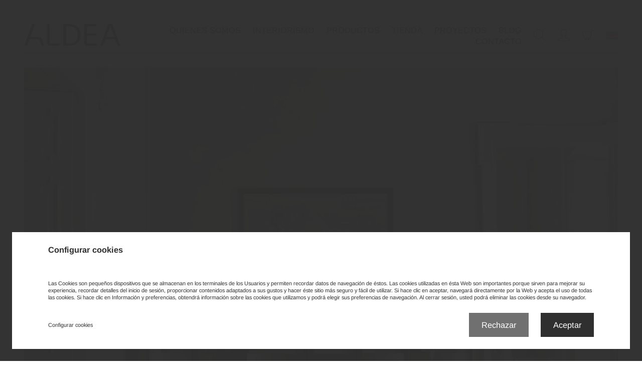

--- FILE ---
content_type: text/html; charset=UTF-8
request_url: https://www.aldeadecoracion.com/productos/zda003/
body_size: 23353
content:
<!DOCTYPE html>
<html lang="es-ES">
<head>
<title>ZDA003 | Aldea</title>
<meta name='robots' content='index, follow, max-image-preview:large, max-snippet:-1, max-video-preview:-1' />
<style>img:is([sizes="auto" i], [sizes^="auto," i]) { contain-intrinsic-size: 3000px 1500px }</style>
<link rel="alternate" hreflang="en" href="https://www.aldeadecoracion.com/en/products/zda003/" />
<link rel="alternate" hreflang="es" href="https://www.aldeadecoracion.com/productos/zda003/" />
<link rel="alternate" hreflang="x-default" href="https://www.aldeadecoracion.com/productos/zda003/" />
<!-- This site is optimized with the Yoast SEO plugin v24.9 - https://yoast.com/wordpress/plugins/seo/ -->
<link rel="canonical" href="https://www.aldeadecoracion.com/productos/zda003/" />
<meta property="og:locale" content="es_ES" />
<meta property="og:type" content="article" />
<meta property="og:title" content="ZDA003 | Aldea" />
<meta property="og:url" content="https://www.aldeadecoracion.com/productos/zda003/" />
<meta property="og:site_name" content="Aldea" />
<meta property="og:image" content="https://www.aldeadecoracion.com/wp-content/uploads/2021/09/aldea-zona-dia-aparadores-vitrinas-malaga-03.png" />
<meta property="og:image:width" content="943" />
<meta property="og:image:height" content="707" />
<meta property="og:image:type" content="image/png" />
<meta name="twitter:card" content="summary_large_image" />
<script type="application/ld+json" class="yoast-schema-graph">{"@context":"https://schema.org","@graph":[{"@type":"WebPage","@id":"https://www.aldeadecoracion.com/productos/zda003/","url":"https://www.aldeadecoracion.com/productos/zda003/","name":"ZDA003 | Aldea","isPartOf":{"@id":"https://www.aldeadecoracion.com/#website"},"primaryImageOfPage":{"@id":"https://www.aldeadecoracion.com/productos/zda003/#primaryimage"},"image":{"@id":"https://www.aldeadecoracion.com/productos/zda003/#primaryimage"},"thumbnailUrl":"https://www.aldeadecoracion.com/wp-content/uploads/2021/09/aldea-zona-dia-aparadores-vitrinas-malaga-03.png","datePublished":"2021-09-20T09:42:12+00:00","breadcrumb":{"@id":"https://www.aldeadecoracion.com/productos/zda003/#breadcrumb"},"inLanguage":"es","potentialAction":[{"@type":"ReadAction","target":["https://www.aldeadecoracion.com/productos/zda003/"]}]},{"@type":"ImageObject","inLanguage":"es","@id":"https://www.aldeadecoracion.com/productos/zda003/#primaryimage","url":"https://www.aldeadecoracion.com/wp-content/uploads/2021/09/aldea-zona-dia-aparadores-vitrinas-malaga-03.png","contentUrl":"https://www.aldeadecoracion.com/wp-content/uploads/2021/09/aldea-zona-dia-aparadores-vitrinas-malaga-03.png","width":943,"height":707},{"@type":"BreadcrumbList","@id":"https://www.aldeadecoracion.com/productos/zda003/#breadcrumb","itemListElement":[{"@type":"ListItem","position":1,"name":"Inicio","item":"https://www.aldeadecoracion.com/"},{"@type":"ListItem","position":2,"name":"Productos","item":"https://www.aldeadecoracion.com/productos/"},{"@type":"ListItem","position":3,"name":"Muebles de salón","item":"https://www.aldeadecoracion.com/categorias/muebles-de-salon/"},{"@type":"ListItem","position":4,"name":"Aparadores y vitrinas","item":"https://www.aldeadecoracion.com/categorias/muebles-de-salon/aparadores-y-vitrinas/"},{"@type":"ListItem","position":5,"name":"ZDA003"}]},{"@type":"WebSite","@id":"https://www.aldeadecoracion.com/#website","url":"https://www.aldeadecoracion.com/","name":"Aldea","description":"Muebles y Decoración en Málaga","potentialAction":[{"@type":"SearchAction","target":{"@type":"EntryPoint","urlTemplate":"https://www.aldeadecoracion.com/?s={search_term_string}"},"query-input":{"@type":"PropertyValueSpecification","valueRequired":true,"valueName":"search_term_string"}}],"inLanguage":"es"}]}</script>
<!-- / Yoast SEO plugin. -->
<link rel='dns-prefetch' href='//www.aldeadecoracion.com' />
<link rel='dns-prefetch' href='//www.googletagmanager.com' />
<script type="text/javascript">
/* <![CDATA[ */
window._wpemojiSettings = {"baseUrl":"https:\/\/s.w.org\/images\/core\/emoji\/15.1.0\/72x72\/","ext":".png","svgUrl":"https:\/\/s.w.org\/images\/core\/emoji\/15.1.0\/svg\/","svgExt":".svg","source":{"concatemoji":"https:\/\/www.aldeadecoracion.com\/wp-includes\/js\/wp-emoji-release.min.js?ver=31fdff6a73d8c52ac4d61ebcbaf44399"}};
/*! This file is auto-generated */
!function(i,n){var o,s,e;function c(e){try{var t={supportTests:e,timestamp:(new Date).valueOf()};sessionStorage.setItem(o,JSON.stringify(t))}catch(e){}}function p(e,t,n){e.clearRect(0,0,e.canvas.width,e.canvas.height),e.fillText(t,0,0);var t=new Uint32Array(e.getImageData(0,0,e.canvas.width,e.canvas.height).data),r=(e.clearRect(0,0,e.canvas.width,e.canvas.height),e.fillText(n,0,0),new Uint32Array(e.getImageData(0,0,e.canvas.width,e.canvas.height).data));return t.every(function(e,t){return e===r[t]})}function u(e,t,n){switch(t){case"flag":return n(e,"\ud83c\udff3\ufe0f\u200d\u26a7\ufe0f","\ud83c\udff3\ufe0f\u200b\u26a7\ufe0f")?!1:!n(e,"\ud83c\uddfa\ud83c\uddf3","\ud83c\uddfa\u200b\ud83c\uddf3")&&!n(e,"\ud83c\udff4\udb40\udc67\udb40\udc62\udb40\udc65\udb40\udc6e\udb40\udc67\udb40\udc7f","\ud83c\udff4\u200b\udb40\udc67\u200b\udb40\udc62\u200b\udb40\udc65\u200b\udb40\udc6e\u200b\udb40\udc67\u200b\udb40\udc7f");case"emoji":return!n(e,"\ud83d\udc26\u200d\ud83d\udd25","\ud83d\udc26\u200b\ud83d\udd25")}return!1}function f(e,t,n){var r="undefined"!=typeof WorkerGlobalScope&&self instanceof WorkerGlobalScope?new OffscreenCanvas(300,150):i.createElement("canvas"),a=r.getContext("2d",{willReadFrequently:!0}),o=(a.textBaseline="top",a.font="600 32px Arial",{});return e.forEach(function(e){o[e]=t(a,e,n)}),o}function t(e){var t=i.createElement("script");t.src=e,t.defer=!0,i.head.appendChild(t)}"undefined"!=typeof Promise&&(o="wpEmojiSettingsSupports",s=["flag","emoji"],n.supports={everything:!0,everythingExceptFlag:!0},e=new Promise(function(e){i.addEventListener("DOMContentLoaded",e,{once:!0})}),new Promise(function(t){var n=function(){try{var e=JSON.parse(sessionStorage.getItem(o));if("object"==typeof e&&"number"==typeof e.timestamp&&(new Date).valueOf()<e.timestamp+604800&&"object"==typeof e.supportTests)return e.supportTests}catch(e){}return null}();if(!n){if("undefined"!=typeof Worker&&"undefined"!=typeof OffscreenCanvas&&"undefined"!=typeof URL&&URL.createObjectURL&&"undefined"!=typeof Blob)try{var e="postMessage("+f.toString()+"("+[JSON.stringify(s),u.toString(),p.toString()].join(",")+"));",r=new Blob([e],{type:"text/javascript"}),a=new Worker(URL.createObjectURL(r),{name:"wpTestEmojiSupports"});return void(a.onmessage=function(e){c(n=e.data),a.terminate(),t(n)})}catch(e){}c(n=f(s,u,p))}t(n)}).then(function(e){for(var t in e)n.supports[t]=e[t],n.supports.everything=n.supports.everything&&n.supports[t],"flag"!==t&&(n.supports.everythingExceptFlag=n.supports.everythingExceptFlag&&n.supports[t]);n.supports.everythingExceptFlag=n.supports.everythingExceptFlag&&!n.supports.flag,n.DOMReady=!1,n.readyCallback=function(){n.DOMReady=!0}}).then(function(){return e}).then(function(){var e;n.supports.everything||(n.readyCallback(),(e=n.source||{}).concatemoji?t(e.concatemoji):e.wpemoji&&e.twemoji&&(t(e.twemoji),t(e.wpemoji)))}))}((window,document),window._wpemojiSettings);
/* ]]> */
</script>
<style id='wp-emoji-styles-inline-css' type='text/css'>
img.wp-smiley, img.emoji {
display: inline !important;
border: none !important;
box-shadow: none !important;
height: 1em !important;
width: 1em !important;
margin: 0 0.07em !important;
vertical-align: -0.1em !important;
background: none !important;
padding: 0 !important;
}
</style>
<!-- <link rel='stylesheet' id='wp-block-library-css' href='https://www.aldeadecoracion.com/wp-includes/css/dist/block-library/style.min.css?ver=31fdff6a73d8c52ac4d61ebcbaf44399' type='text/css' media='all' /> -->
<link rel="stylesheet" type="text/css" href="//www.aldeadecoracion.com/wp-content/cache/wpfc-minified/9jl3bnbx/5rcif.css" media="all"/>
<style id='classic-theme-styles-inline-css' type='text/css'>
/*! This file is auto-generated */
.wp-block-button__link{color:#fff;background-color:#32373c;border-radius:9999px;box-shadow:none;text-decoration:none;padding:calc(.667em + 2px) calc(1.333em + 2px);font-size:1.125em}.wp-block-file__button{background:#32373c;color:#fff;text-decoration:none}
</style>
<style id='global-styles-inline-css' type='text/css'>
:root{--wp--preset--aspect-ratio--square: 1;--wp--preset--aspect-ratio--4-3: 4/3;--wp--preset--aspect-ratio--3-4: 3/4;--wp--preset--aspect-ratio--3-2: 3/2;--wp--preset--aspect-ratio--2-3: 2/3;--wp--preset--aspect-ratio--16-9: 16/9;--wp--preset--aspect-ratio--9-16: 9/16;--wp--preset--color--black: #000000;--wp--preset--color--cyan-bluish-gray: #abb8c3;--wp--preset--color--white: #ffffff;--wp--preset--color--pale-pink: #f78da7;--wp--preset--color--vivid-red: #cf2e2e;--wp--preset--color--luminous-vivid-orange: #ff6900;--wp--preset--color--luminous-vivid-amber: #fcb900;--wp--preset--color--light-green-cyan: #7bdcb5;--wp--preset--color--vivid-green-cyan: #00d084;--wp--preset--color--pale-cyan-blue: #8ed1fc;--wp--preset--color--vivid-cyan-blue: #0693e3;--wp--preset--color--vivid-purple: #9b51e0;--wp--preset--gradient--vivid-cyan-blue-to-vivid-purple: linear-gradient(135deg,rgba(6,147,227,1) 0%,rgb(155,81,224) 100%);--wp--preset--gradient--light-green-cyan-to-vivid-green-cyan: linear-gradient(135deg,rgb(122,220,180) 0%,rgb(0,208,130) 100%);--wp--preset--gradient--luminous-vivid-amber-to-luminous-vivid-orange: linear-gradient(135deg,rgba(252,185,0,1) 0%,rgba(255,105,0,1) 100%);--wp--preset--gradient--luminous-vivid-orange-to-vivid-red: linear-gradient(135deg,rgba(255,105,0,1) 0%,rgb(207,46,46) 100%);--wp--preset--gradient--very-light-gray-to-cyan-bluish-gray: linear-gradient(135deg,rgb(238,238,238) 0%,rgb(169,184,195) 100%);--wp--preset--gradient--cool-to-warm-spectrum: linear-gradient(135deg,rgb(74,234,220) 0%,rgb(151,120,209) 20%,rgb(207,42,186) 40%,rgb(238,44,130) 60%,rgb(251,105,98) 80%,rgb(254,248,76) 100%);--wp--preset--gradient--blush-light-purple: linear-gradient(135deg,rgb(255,206,236) 0%,rgb(152,150,240) 100%);--wp--preset--gradient--blush-bordeaux: linear-gradient(135deg,rgb(254,205,165) 0%,rgb(254,45,45) 50%,rgb(107,0,62) 100%);--wp--preset--gradient--luminous-dusk: linear-gradient(135deg,rgb(255,203,112) 0%,rgb(199,81,192) 50%,rgb(65,88,208) 100%);--wp--preset--gradient--pale-ocean: linear-gradient(135deg,rgb(255,245,203) 0%,rgb(182,227,212) 50%,rgb(51,167,181) 100%);--wp--preset--gradient--electric-grass: linear-gradient(135deg,rgb(202,248,128) 0%,rgb(113,206,126) 100%);--wp--preset--gradient--midnight: linear-gradient(135deg,rgb(2,3,129) 0%,rgb(40,116,252) 100%);--wp--preset--font-size--small: 13px;--wp--preset--font-size--medium: 20px;--wp--preset--font-size--large: 36px;--wp--preset--font-size--x-large: 42px;--wp--preset--spacing--20: 0.44rem;--wp--preset--spacing--30: 0.67rem;--wp--preset--spacing--40: 1rem;--wp--preset--spacing--50: 1.5rem;--wp--preset--spacing--60: 2.25rem;--wp--preset--spacing--70: 3.38rem;--wp--preset--spacing--80: 5.06rem;--wp--preset--shadow--natural: 6px 6px 9px rgba(0, 0, 0, 0.2);--wp--preset--shadow--deep: 12px 12px 50px rgba(0, 0, 0, 0.4);--wp--preset--shadow--sharp: 6px 6px 0px rgba(0, 0, 0, 0.2);--wp--preset--shadow--outlined: 6px 6px 0px -3px rgba(255, 255, 255, 1), 6px 6px rgba(0, 0, 0, 1);--wp--preset--shadow--crisp: 6px 6px 0px rgba(0, 0, 0, 1);}:where(.is-layout-flex){gap: 0.5em;}:where(.is-layout-grid){gap: 0.5em;}body .is-layout-flex{display: flex;}.is-layout-flex{flex-wrap: wrap;align-items: center;}.is-layout-flex > :is(*, div){margin: 0;}body .is-layout-grid{display: grid;}.is-layout-grid > :is(*, div){margin: 0;}:where(.wp-block-columns.is-layout-flex){gap: 2em;}:where(.wp-block-columns.is-layout-grid){gap: 2em;}:where(.wp-block-post-template.is-layout-flex){gap: 1.25em;}:where(.wp-block-post-template.is-layout-grid){gap: 1.25em;}.has-black-color{color: var(--wp--preset--color--black) !important;}.has-cyan-bluish-gray-color{color: var(--wp--preset--color--cyan-bluish-gray) !important;}.has-white-color{color: var(--wp--preset--color--white) !important;}.has-pale-pink-color{color: var(--wp--preset--color--pale-pink) !important;}.has-vivid-red-color{color: var(--wp--preset--color--vivid-red) !important;}.has-luminous-vivid-orange-color{color: var(--wp--preset--color--luminous-vivid-orange) !important;}.has-luminous-vivid-amber-color{color: var(--wp--preset--color--luminous-vivid-amber) !important;}.has-light-green-cyan-color{color: var(--wp--preset--color--light-green-cyan) !important;}.has-vivid-green-cyan-color{color: var(--wp--preset--color--vivid-green-cyan) !important;}.has-pale-cyan-blue-color{color: var(--wp--preset--color--pale-cyan-blue) !important;}.has-vivid-cyan-blue-color{color: var(--wp--preset--color--vivid-cyan-blue) !important;}.has-vivid-purple-color{color: var(--wp--preset--color--vivid-purple) !important;}.has-black-background-color{background-color: var(--wp--preset--color--black) !important;}.has-cyan-bluish-gray-background-color{background-color: var(--wp--preset--color--cyan-bluish-gray) !important;}.has-white-background-color{background-color: var(--wp--preset--color--white) !important;}.has-pale-pink-background-color{background-color: var(--wp--preset--color--pale-pink) !important;}.has-vivid-red-background-color{background-color: var(--wp--preset--color--vivid-red) !important;}.has-luminous-vivid-orange-background-color{background-color: var(--wp--preset--color--luminous-vivid-orange) !important;}.has-luminous-vivid-amber-background-color{background-color: var(--wp--preset--color--luminous-vivid-amber) !important;}.has-light-green-cyan-background-color{background-color: var(--wp--preset--color--light-green-cyan) !important;}.has-vivid-green-cyan-background-color{background-color: var(--wp--preset--color--vivid-green-cyan) !important;}.has-pale-cyan-blue-background-color{background-color: var(--wp--preset--color--pale-cyan-blue) !important;}.has-vivid-cyan-blue-background-color{background-color: var(--wp--preset--color--vivid-cyan-blue) !important;}.has-vivid-purple-background-color{background-color: var(--wp--preset--color--vivid-purple) !important;}.has-black-border-color{border-color: var(--wp--preset--color--black) !important;}.has-cyan-bluish-gray-border-color{border-color: var(--wp--preset--color--cyan-bluish-gray) !important;}.has-white-border-color{border-color: var(--wp--preset--color--white) !important;}.has-pale-pink-border-color{border-color: var(--wp--preset--color--pale-pink) !important;}.has-vivid-red-border-color{border-color: var(--wp--preset--color--vivid-red) !important;}.has-luminous-vivid-orange-border-color{border-color: var(--wp--preset--color--luminous-vivid-orange) !important;}.has-luminous-vivid-amber-border-color{border-color: var(--wp--preset--color--luminous-vivid-amber) !important;}.has-light-green-cyan-border-color{border-color: var(--wp--preset--color--light-green-cyan) !important;}.has-vivid-green-cyan-border-color{border-color: var(--wp--preset--color--vivid-green-cyan) !important;}.has-pale-cyan-blue-border-color{border-color: var(--wp--preset--color--pale-cyan-blue) !important;}.has-vivid-cyan-blue-border-color{border-color: var(--wp--preset--color--vivid-cyan-blue) !important;}.has-vivid-purple-border-color{border-color: var(--wp--preset--color--vivid-purple) !important;}.has-vivid-cyan-blue-to-vivid-purple-gradient-background{background: var(--wp--preset--gradient--vivid-cyan-blue-to-vivid-purple) !important;}.has-light-green-cyan-to-vivid-green-cyan-gradient-background{background: var(--wp--preset--gradient--light-green-cyan-to-vivid-green-cyan) !important;}.has-luminous-vivid-amber-to-luminous-vivid-orange-gradient-background{background: var(--wp--preset--gradient--luminous-vivid-amber-to-luminous-vivid-orange) !important;}.has-luminous-vivid-orange-to-vivid-red-gradient-background{background: var(--wp--preset--gradient--luminous-vivid-orange-to-vivid-red) !important;}.has-very-light-gray-to-cyan-bluish-gray-gradient-background{background: var(--wp--preset--gradient--very-light-gray-to-cyan-bluish-gray) !important;}.has-cool-to-warm-spectrum-gradient-background{background: var(--wp--preset--gradient--cool-to-warm-spectrum) !important;}.has-blush-light-purple-gradient-background{background: var(--wp--preset--gradient--blush-light-purple) !important;}.has-blush-bordeaux-gradient-background{background: var(--wp--preset--gradient--blush-bordeaux) !important;}.has-luminous-dusk-gradient-background{background: var(--wp--preset--gradient--luminous-dusk) !important;}.has-pale-ocean-gradient-background{background: var(--wp--preset--gradient--pale-ocean) !important;}.has-electric-grass-gradient-background{background: var(--wp--preset--gradient--electric-grass) !important;}.has-midnight-gradient-background{background: var(--wp--preset--gradient--midnight) !important;}.has-small-font-size{font-size: var(--wp--preset--font-size--small) !important;}.has-medium-font-size{font-size: var(--wp--preset--font-size--medium) !important;}.has-large-font-size{font-size: var(--wp--preset--font-size--large) !important;}.has-x-large-font-size{font-size: var(--wp--preset--font-size--x-large) !important;}
:where(.wp-block-post-template.is-layout-flex){gap: 1.25em;}:where(.wp-block-post-template.is-layout-grid){gap: 1.25em;}
:where(.wp-block-columns.is-layout-flex){gap: 2em;}:where(.wp-block-columns.is-layout-grid){gap: 2em;}
:root :where(.wp-block-pullquote){font-size: 1.5em;line-height: 1.6;}
</style>
<!-- <link rel='stylesheet' id='email-subscribers-css' href='https://www.aldeadecoracion.com/wp-content/plugins/email-subscribers/lite/public/css/email-subscribers-public.css?ver=5.8.1' type='text/css' media='all' /> -->
<link rel="stylesheet" type="text/css" href="//www.aldeadecoracion.com/wp-content/cache/wpfc-minified/1zcueak8/5rcif.css" media="all"/>
<style id='woocommerce-inline-inline-css' type='text/css'>
.woocommerce form .form-row .required { visibility: visible; }
</style>
<!-- <link rel='stylesheet' id='wpml-menu-item-0-css' href='https://www.aldeadecoracion.com/wp-content/plugins/sitepress-multilingual-cms/templates/language-switchers/menu-item/style.min.css?ver=1' type='text/css' media='all' /> -->
<!-- <link rel='stylesheet' id='brands-styles-css' href='https://www.aldeadecoracion.com/wp-content/plugins/woocommerce/assets/css/brands.css?ver=9.8.2' type='text/css' media='all' /> -->
<!-- <link rel='stylesheet' id='wp-pagenavi-css' href='https://www.aldeadecoracion.com/wp-content/plugins/wp-pagenavi/pagenavi-css.css?ver=2.70' type='text/css' media='all' /> -->
<link rel="stylesheet" type="text/css" href="//www.aldeadecoracion.com/wp-content/cache/wpfc-minified/dix1scvs/5rcif.css" media="all"/>
<script type="text/javascript" src="https://www.aldeadecoracion.com/wp-includes/js/jquery/jquery.min.js?ver=3.7.1" id="jquery-core-js"></script>
<script type="text/javascript" src="https://www.aldeadecoracion.com/wp-includes/js/jquery/jquery-migrate.min.js?ver=3.4.1" id="jquery-migrate-js"></script>
<script type="text/javascript" id="ajax-login-script-js-extra">
/* <![CDATA[ */
var ajax_login_object = {"ajaxurl":"https:\/\/www.aldeadecoracion.com\/wp-admin\/admin-ajax.php","redirecturl":"https:\/\/www.aldeadecoracion.com\/mi-cuenta\/","loadingmessage":"Enviando informaci\u00f3n de usuario, por favor, espere."};
/* ]]> */
</script>
<script type="text/javascript" src="https://www.aldeadecoracion.com/wp-content/themes/aldea/js/ajax-login.js?ver=31fdff6a73d8c52ac4d61ebcbaf44399" id="ajax-login-script-js"></script>
<script type="text/javascript" id="wpml-cookie-js-extra">
/* <![CDATA[ */
var wpml_cookies = {"wp-wpml_current_language":{"value":"es","expires":1,"path":"\/"}};
var wpml_cookies = {"wp-wpml_current_language":{"value":"es","expires":1,"path":"\/"}};
/* ]]> */
</script>
<script type="text/javascript" src="https://www.aldeadecoracion.com/wp-content/plugins/sitepress-multilingual-cms/res/js/cookies/language-cookie.js?ver=473900" id="wpml-cookie-js" defer="defer" data-wp-strategy="defer"></script>
<script type="text/javascript" src="https://www.aldeadecoracion.com/wp-content/plugins/woocommerce/assets/js/jquery-blockui/jquery.blockUI.min.js?ver=2.7.0-wc.9.8.2" id="jquery-blockui-js" defer="defer" data-wp-strategy="defer"></script>
<script type="text/javascript" src="https://www.aldeadecoracion.com/wp-content/plugins/woocommerce/assets/js/js-cookie/js.cookie.min.js?ver=2.1.4-wc.9.8.2" id="js-cookie-js" defer="defer" data-wp-strategy="defer"></script>
<script type="text/javascript" id="woocommerce-js-extra">
/* <![CDATA[ */
var woocommerce_params = {"ajax_url":"\/wp-admin\/admin-ajax.php","wc_ajax_url":"\/?wc-ajax=%%endpoint%%","i18n_password_show":"Mostrar contrase\u00f1a","i18n_password_hide":"Ocultar contrase\u00f1a"};
/* ]]> */
</script>
<script type="text/javascript" src="https://www.aldeadecoracion.com/wp-content/plugins/woocommerce/assets/js/frontend/woocommerce.min.js?ver=9.8.2" id="woocommerce-js" defer="defer" data-wp-strategy="defer"></script>
<link rel="https://api.w.org/" href="https://www.aldeadecoracion.com/wp-json/" /><link rel="EditURI" type="application/rsd+xml" title="RSD" href="https://www.aldeadecoracion.com/xmlrpc.php?rsd" />
<link rel='shortlink' href='https://www.aldeadecoracion.com/?p=1316' />
<link rel="alternate" title="oEmbed (JSON)" type="application/json+oembed" href="https://www.aldeadecoracion.com/wp-json/oembed/1.0/embed?url=https%3A%2F%2Fwww.aldeadecoracion.com%2Fproductos%2Fzda003%2F" />
<link rel="alternate" title="oEmbed (XML)" type="text/xml+oembed" href="https://www.aldeadecoracion.com/wp-json/oembed/1.0/embed?url=https%3A%2F%2Fwww.aldeadecoracion.com%2Fproductos%2Fzda003%2F&#038;format=xml" />
<meta name="generator" content="WPML ver:4.7.3 stt:1,2;" />
<meta name="generator" content="Site Kit by Google 1.151.0" />		<script>
document.documentElement.className = document.documentElement.className.replace('no-js', 'js');
</script>
<style>
.no-js img.lazyload {
display: none;
}
figure.wp-block-image img.lazyloading {
min-width: 150px;
}
.lazyload, .lazyloading {
opacity: 0;
}
.lazyloaded {
opacity: 1;
transition: opacity 400ms;
transition-delay: 0ms;
}
</style>
<noscript><style>.woocommerce-product-gallery{ opacity: 1 !important; }</style></noscript>
<link rel="icon" href="https://www.aldeadecoracion.com/wp-content/uploads/2024/02/cropped-favicon-32x32.png" sizes="32x32" />
<link rel="icon" href="https://www.aldeadecoracion.com/wp-content/uploads/2024/02/cropped-favicon-192x192.png" sizes="192x192" />
<link rel="apple-touch-icon" href="https://www.aldeadecoracion.com/wp-content/uploads/2024/02/cropped-favicon-180x180.png" />
<meta name="msapplication-TileImage" content="https://www.aldeadecoracion.com/wp-content/uploads/2024/02/cropped-favicon-270x270.png" />
<meta charset="UTF-8" />
<meta name="viewport" content="width=device-width, initial-scale=1, maximum-scale=1">
<link rel="profile" href="http://gmpg.org/xfn/11" />
<link rel="pingback" href="https://www.aldeadecoracion.com/xmlrpc.php" />
<!-- favicon -->
<link rel="icon" href="" type="image/png">
<!-- estilos -->
<!-- <link rel="stylesheet" type="text/css" media="all" href="https://www.aldeadecoracion.com/wp-content/themes/aldea/css/style.css"> -->
<!-- <link rel="stylesheet" type="text/css" media="all" href="https://www.aldeadecoracion.com/wp-content/themes/aldea/css/animate.min.css"> -->
<!-- jquery -->    
<script type="text/javascript" src="https://www.aldeadecoracion.com/wp-content/themes/aldea/js/jquery.min.js"></script>
<script src="https://www.aldeadecoracion.com/wp-content/themes/aldea/js/jquery.wow.min.js" type="text/javascript" ></script>   
<script async="" src="https://www.googletagmanager.com/gtag/js?id=UA-63408830-1"></script>
<script>
wow = new WOW(
{
animateClass: 'wow',
offset:       10,
mobile:       false,
callback:     function(box) {
console.log("WOW: animating <" + box.tagName.toLowerCase() + ">")
}
}
);
wow.init();
</script>
<!-- cookies -->
<script type="text/javascript">
function createCookie(name,value,days) {
var expires = "";
if (days) {
var date = new Date();
date.setTime(date.getTime() + (days*24*60*60*1000));
expires = "; expires=" + date.toUTCString();
}
document.cookie = name + "=" + value + expires + "; path=/";
}
function readCookie(name) {
var nameEQ = name + "=";
var ca = document.cookie.split(';');
for(var i=0;i < ca.length;i++) {
var c = ca[i];
while (c.charAt(0)==' ') c = c.substring(1,c.length);
if (c.indexOf(nameEQ) == 0) return c.substring(nameEQ.length,c.length);
}
return null;
}
function eraseCookie(name) {
createCookie(name,"",-1);
}
// Cookies análisis
var leer_cookies_analitica = readCookie("cookies_analitica");
if(leer_cookies_analitica == "1"){
// analytics
window.dataLayer = window.dataLayer || [];
function gtag(){dataLayer.push(arguments);}
gtag('js', new Date());
gtag('config', 'UA-63408830-1');
}
</script>
</head>
<body class="wp-singular productos-template-default single single-productos postid-1316 wp-theme-aldea theme-aldea woocommerce-no-js">
<header id="cabecera" class="full_width absolute"><div class="contenedor flex full_centrado pt_4em pb_1em pb_mob bb_gris"><div id="cont_logotipo" class="flex centrado marginRight_4em z-index-2"><a href="https://www.aldeadecoracion.com/" class="logotipo opacity_hover"><picture><source data-srcset="https://www.aldeadecoracion.com/wp-content/uploads/2025/04/logotipo-positivo-aldea-decoracion-tienda-muebles-malaga-2025.png.webp" type="image/webp"><source data-srcset="https://www.aldeadecoracion.com/wp-content/uploads/2025/04/logotipo-positivo-aldea-decoracion-tienda-muebles-malaga-2025.png" type="image/png"><img class="max_width lazyload" data-src="https://www.aldeadecoracion.com/wp-content/uploads/2025/04/logotipo-positivo-aldea-decoracion-tienda-muebles-malaga-2025.png" alt="" title="logotipo-positivo-aldea-decoracion-tienda-muebles-malaga-2025" src="[data-uri]" style="--smush-placeholder-width: 600px; --smush-placeholder-aspect-ratio: 600/135;"></picture></a></div><div id="btns_mob" class="tab_none deskpot_none flex centrado_right z-index-2"><a id="acceder_cuenta" class="icn hover_verde cursor_hover ml_2em" href="https://www.aldeadecoracion.com/iniciar-sesion/"><svg class="negro" width="24" height="24" xmlns="http://www.w3.org/2000/svg" fill-rule="evenodd" clip-rule="evenodd"><path d="M12 0c-5.083 0-8.465 4.949-3.733 13.678 1.596 2.945-1.725 3.641-5.09 4.418-3.073.709-3.187 2.235-3.177 4.904l.004 1h23.99l.004-.969c.012-2.688-.093-4.223-3.177-4.935-3.438-.794-6.639-1.49-5.09-4.418 4.719-8.912 1.251-13.678-3.731-13.678m0 1c1.89 0 3.39.764 4.225 2.15 1.354 2.251.866 5.824-1.377 10.06-.577 1.092-.673 2.078-.283 2.932.937 2.049 4.758 2.632 6.032 2.928 2.303.534 2.412 1.313 2.401 3.93h-21.998c-.01-2.615.09-3.396 2.401-3.93 1.157-.266 5.138-.919 6.049-2.94.387-.858.284-1.843-.304-2.929-2.231-4.115-2.744-7.764-1.405-10.012.84-1.412 2.353-2.189 4.259-2.189"/></svg></a><a id="carrito" class="icn hover_verde cursor_hover ml_2em" href="https://www.aldeadecoracion.com/carrito/"><svg class="negro" width="24" height="24" fill-rule="evenodd" clip-rule="evenodd"><path d="M13.5 21c-.276 0-.5-.224-.5-.5s.224-.5.5-.5.5.224.5.5-.224.5-.5.5m0-2c-.828 0-1.5.672-1.5 1.5s.672 1.5 1.5 1.5 1.5-.672 1.5-1.5-.672-1.5-1.5-1.5m-6 2c-.276 0-.5-.224-.5-.5s.224-.5.5-.5.5.224.5.5-.224.5-.5.5m0-2c-.828 0-1.5.672-1.5 1.5s.672 1.5 1.5 1.5 1.5-.672 1.5-1.5-.672-1.5-1.5-1.5m16.5-16h-2.964l-3.642 15h-13.321l-4.073-13.003h19.522l.728-2.997h3.75v1zm-22.581 2.997l3.393 11.003h11.794l2.674-11.003h-17.861z"/></svg></a><div id="btn_menu_mob" class="ml_2em z-index-2"><div id="btn_abrir_men" class="icn hover_verde cursor_hover"><svg class="negro" width="24" height="24" fill-rule="evenodd" clip-rule="evenodd"><path d="M24 18v1h-24v-1h24zm0-6v1h-24v-1h24zm0-6v1h-24v-1h24z"/><path d="M24 19h-24v-1h24v1zm0-6h-24v-1h24v1zm0-6h-24v-1h24v1z"/></svg></div><div id="btn_cerrar_men" class="icn hover_verde cursor_hover none"><svg class="negro" width="24" height="24" fill-rule="evenodd" clip-rule="evenodd"><path d="M12 11.293l10.293-10.293.707.707-10.293 10.293 10.293 10.293-.707.707-10.293-10.293-10.293 10.293-.707-.707 10.293-10.293-10.293-10.293.707-.707 10.293 10.293z"/></svg></div></div><nav id="idiomas-mob" class="ml_2em z-index-2 no_diferida"><ul id="menu-idiomas" class="menu"><li id="menu-item-wpml-ls-158-en" class="menu-item wpml-ls-slot-158 wpml-ls-item wpml-ls-item-en wpml-ls-menu-item wpml-ls-first-item wpml-ls-last-item menu-item-type-wpml_ls_menu_item menu-item-object-wpml_ls_menu_item menu-item-wpml-ls-158-en"><a href="https://www.aldeadecoracion.com/en/products/zda003/" title="Cambiar a "><img
class="wpml-ls-flag lazyload"
data-src="https://www.aldeadecoracion.com/wp-content/plugins/sitepress-multilingual-cms/res/flags/en.svg"
alt="Inglés"
width=24
height=24
src="[data-uri]" /></a></li>
</ul></nav></div><div id="menu_buscador" class="mobile_none flex centrado_right flex_wrap_izquierda_mob pb_mob"><nav id="menu_cab" class="order_1_mob seis_columna_sm_mob pl_mob pr_mob"><ul id="menu_cab_cont" class="flex flex_wrap_derecha"><li class="ml_2em  mt_mob"><a class="enlace px18 medium negro uppercase no_decoration hover_deco" href="https://www.aldeadecoracion.com/quienes-somos/" target="_self">Quienes somos</a></li><li class="ml_2em  mt_mob"><a class="enlace px18 medium negro uppercase no_decoration hover_deco" href="https://www.aldeadecoracion.com/interiorismo/" target="_self">Interiorismo</a></li><li class="ml_2em submenu_cont mt_mob"><a class="enlace px18 medium negro uppercase no_decoration hover_deco" href="https://www.aldeadecoracion.com/productos/" target="_self">Productos</a><div class="submenu absolute back_blanco paddingTop_cabecera pb none"><div class="contenedor pt_4em"><div class="fila flex flex_wrap_izquierda"><div class="menu_cat_cont tres_cuarto seis_columna_tab seis_columna_mob pb_tab"><ul class="menu_cat fila flex flex_wrap_izquierda"><li class="cat_pad_cont dos_columna mt_4em"><a class="enlace px18 bold negro uppercase no_decoration hover_deco" href="https://www.aldeadecoracion.com/categorias/muebles-de-salon/">Muebles de salón</a><ul class="subcategorias_cont mt_2em mobile_none"><li class="cat_hij_cont mt_em"><a class="enlace px16 regular gris uppercase no_decoration hover_deco" href="https://www.aldeadecoracion.com/categorias/muebles-de-salon/mesas-de-centro/">Mesas de centro</a></li><li class="cat_hij_cont mt_em"><a class="enlace px16 regular gris uppercase no_decoration hover_deco" href="https://www.aldeadecoracion.com/categorias/muebles-de-salon/modulares/">Modulares</a></li><li class="cat_hij_cont mt_em"><a class="enlace px16 regular gris uppercase no_decoration hover_deco" href="https://www.aldeadecoracion.com/categorias/muebles-de-salon/muebles-tv/">Muebles TV</a></li><li class="cat_hij_cont mt_em"><a class="enlace px16 regular gris uppercase no_decoration hover_deco" href="https://www.aldeadecoracion.com/categorias/muebles-de-salon/mesas-de-comedor/">Mesas de comedor</a></li><li class="cat_hij_cont mt_em"><a class="enlace px16 regular gris uppercase no_decoration hover_deco" href="https://www.aldeadecoracion.com/categorias/muebles-de-salon/aparadores-y-vitrinas/">Aparadores y vitrinas</a></li></ul></li><li class="cat_pad_cont dos_columna mt_4em"><a class="enlace px18 bold negro uppercase no_decoration hover_deco" href="https://www.aldeadecoracion.com/categorias/dormitorios/">Dormitorios</a><ul class="subcategorias_cont mt_2em mobile_none"><li class="cat_hij_cont mt_em"><a class="enlace px16 regular gris uppercase no_decoration hover_deco" href="https://www.aldeadecoracion.com/categorias/dormitorios/armarios-y-vestidores/">Armarios y vestidores</a></li><li class="cat_hij_cont mt_em"><a class="enlace px16 regular gris uppercase no_decoration hover_deco" href="https://www.aldeadecoracion.com/categorias/dormitorios/camas-y-cabeceros/">Camas y cabeceros</a></li><li class="cat_hij_cont mt_em"><a class="enlace px16 regular gris uppercase no_decoration hover_deco" href="https://www.aldeadecoracion.com/categorias/dormitorios/mesitas-y-comodas/">Mesitas y cómodas</a></li></ul></li><li class="cat_pad_cont dos_columna mt_4em"><a class="enlace px18 bold negro uppercase no_decoration hover_deco" href="https://www.aldeadecoracion.com/categorias/mueble-auxiliar/">Mueble Auxiliar</a><ul class="subcategorias_cont mt_2em mobile_none"><li class="cat_hij_cont mt_em"><a class="enlace px16 regular gris uppercase no_decoration hover_deco" href="https://www.aldeadecoracion.com/categorias/mueble-auxiliar/escritorio/">Escritorio</a></li><li class="cat_hij_cont mt_em"><a class="enlace px16 regular gris uppercase no_decoration hover_deco" href="https://www.aldeadecoracion.com/categorias/mueble-auxiliar/librerias/">Librerías</a></li><li class="cat_hij_cont mt_em"><a class="enlace px16 regular gris uppercase no_decoration hover_deco" href="https://www.aldeadecoracion.com/categorias/mueble-auxiliar/espejos/">Espejos</a></li><li class="cat_hij_cont mt_em"><a class="enlace px16 regular gris uppercase no_decoration hover_deco" href="https://www.aldeadecoracion.com/categorias/mueble-auxiliar/estanterias/">Estanterías</a></li><li class="cat_hij_cont mt_em"><a class="enlace px16 regular gris uppercase no_decoration hover_deco" href="https://www.aldeadecoracion.com/categorias/mueble-auxiliar/consolas/">Consolas</a></li></ul></li><li class="cat_pad_cont dos_columna mt_4em"><a class="enlace px18 bold negro uppercase no_decoration hover_deco" href="https://www.aldeadecoracion.com/categorias/muebles-de-oficina/">Muebles de oficina</a><ul class="subcategorias_cont mt_2em mobile_none"><li class="cat_hij_cont mt_em"><a class="enlace px16 regular gris uppercase no_decoration hover_deco" href="https://www.aldeadecoracion.com/categorias/muebles-de-oficina/mesa-de-oficina/">Mesa de oficina</a></li><li class="cat_hij_cont mt_em"><a class="enlace px16 regular gris uppercase no_decoration hover_deco" href="https://www.aldeadecoracion.com/categorias/muebles-de-oficina/sillerias/">Sillerías</a></li><li class="cat_hij_cont mt_em"><a class="enlace px16 regular gris uppercase no_decoration hover_deco" href="https://www.aldeadecoracion.com/categorias/muebles-de-oficina/mostradores/">Mostradores</a></li><li class="cat_hij_cont mt_em"><a class="enlace px16 regular gris uppercase no_decoration hover_deco" href="https://www.aldeadecoracion.com/categorias/muebles-de-oficina/mesa-de-reunion/">Mesa de reunión</a></li><li class="cat_hij_cont mt_em"><a class="enlace px16 regular gris uppercase no_decoration hover_deco" href="https://www.aldeadecoracion.com/categorias/muebles-de-oficina/recepcion/">Recepción</a></li></ul></li><li class="cat_pad_cont dos_columna mt_4em"><a class="enlace px18 bold negro uppercase no_decoration hover_deco" href="https://www.aldeadecoracion.com/categorias/mueble-exterior/">Mueble exterior</a><ul class="subcategorias_cont mt_2em mobile_none"><li class="cat_hij_cont mt_em"><a class="enlace px16 regular gris uppercase no_decoration hover_deco" href="https://www.aldeadecoracion.com/categorias/mueble-exterior/sofas-mueble-exterior/">Sofás</a></li><li class="cat_hij_cont mt_em"><a class="enlace px16 regular gris uppercase no_decoration hover_deco" href="https://www.aldeadecoracion.com/categorias/mueble-exterior/mesas-y-sillas/">Mesas y sillas</a></li><li class="cat_hij_cont mt_em"><a class="enlace px16 regular gris uppercase no_decoration hover_deco" href="https://www.aldeadecoracion.com/categorias/mueble-exterior/tumbonas/">Tumbonas</a></li><li class="cat_hij_cont mt_em"><a class="enlace px16 regular gris uppercase no_decoration hover_deco" href="https://www.aldeadecoracion.com/categorias/mueble-exterior/sillones/">Sillones</a></li><li class="cat_hij_cont mt_em"><a class="enlace px16 regular gris uppercase no_decoration hover_deco" href="https://www.aldeadecoracion.com/categorias/mueble-exterior/complementos-exterior/">Complementos</a></li></ul></li><li class="cat_pad_cont dos_columna mt_4em"><a class="enlace px18 bold negro uppercase no_decoration hover_deco" href="https://www.aldeadecoracion.com/categorias/textiles-y-papeles/">Textiles y papeles</a><ul class="subcategorias_cont mt_2em mobile_none"><li class="cat_hij_cont mt_em"><a class="enlace px16 regular gris uppercase no_decoration hover_deco" href="https://www.aldeadecoracion.com/categorias/textiles-y-papeles/telas/">Telas</a></li><li class="cat_hij_cont mt_em"><a class="enlace px16 regular gris uppercase no_decoration hover_deco" href="https://www.aldeadecoracion.com/categorias/textiles-y-papeles/papeles-decorativos/">Papeles decorativos</a></li><li class="cat_hij_cont mt_em"><a class="enlace px16 regular gris uppercase no_decoration hover_deco" href="https://www.aldeadecoracion.com/categorias/textiles-y-papeles/cortinas-de-diseno/">Cortinas de diseño</a></li></ul></li><li class="cat_pad_cont dos_columna mt_4em"><a class="enlace px18 bold negro uppercase no_decoration hover_deco" href="https://www.aldeadecoracion.com/categorias/iluminacion/">Iluminación</a><ul class="subcategorias_cont mt_2em mobile_none"><li class="cat_hij_cont mt_em"><a class="enlace px16 regular gris uppercase no_decoration hover_deco" href="https://www.aldeadecoracion.com/categorias/iluminacion/sobremesa/">Sobremesa</a></li><li class="cat_hij_cont mt_em"><a class="enlace px16 regular gris uppercase no_decoration hover_deco" href="https://www.aldeadecoracion.com/categorias/iluminacion/suspendidas/">Suspendidas</a></li><li class="cat_hij_cont mt_em"><a class="enlace px16 regular gris uppercase no_decoration hover_deco" href="https://www.aldeadecoracion.com/categorias/iluminacion/de-suelo/">De suelo</a></li><li class="cat_hij_cont mt_em"><a class="enlace px16 regular gris uppercase no_decoration hover_deco" href="https://www.aldeadecoracion.com/categorias/iluminacion/de-pared/">De pared</a></li><li class="cat_hij_cont mt_em"><a class="enlace px16 regular gris uppercase no_decoration hover_deco" href="https://www.aldeadecoracion.com/categorias/iluminacion/de-techo/">De techo</a></li></ul></li><li class="cat_pad_cont dos_columna mt_4em"><a class="enlace px18 bold negro uppercase no_decoration hover_deco" href="https://www.aldeadecoracion.com/categorias/tapicerias/">Tapicerías</a><ul class="subcategorias_cont mt_2em mobile_none"><li class="cat_hij_cont mt_em"><a class="enlace px16 regular gris uppercase no_decoration hover_deco" href="https://www.aldeadecoracion.com/categorias/tapicerias/alfombras/">Alfombras</a></li></ul></li><li class="cat_pad_cont dos_columna mt_4em"><a class="enlace px18 bold negro uppercase no_decoration hover_deco" href="https://www.aldeadecoracion.com/categorias/sofas/">Sofás</a></li><li class="cat_pad_cont dos_columna mt_4em"><a class="enlace px18 bold negro uppercase no_decoration hover_deco" href="https://www.aldeadecoracion.com/categorias/sillas/">Sillas</a></li><li class="cat_pad_cont dos_columna mt_4em"><a class="enlace px18 bold negro uppercase no_decoration hover_deco" href="https://www.aldeadecoracion.com/categorias/puertas/">Puertas</a></li><li class="cat_pad_cont dos_columna mt_4em"><a class="enlace px18 bold negro uppercase no_decoration hover_deco" href="https://www.aldeadecoracion.com/categorias/complementos/">Complementos</a></li><li class="cat_pad_cont dos_columna mt_4em"><a class="enlace px18 bold negro uppercase no_decoration hover_deco" href="https://www.aldeadecoracion.com/categorias/juvenil/">Juvenil</a></li><li class="cat_pad_cont dos_columna mt_4em"><a class="enlace px18 bold negro uppercase no_decoration hover_deco" href="https://www.aldeadecoracion.com/categorias/cocinas/">Cocinas</a></li></ul></div><div class="menu_pro_des_cont una_cuarto seis_columna_tab seis_columna_mob mt_4em"><div id="titulo_pro_des" class="mb_4em"><h4 class="px18 bold negro uppercase">Productos destacados</h4></div><div id="slider_pro_des" class="slider_pro_des"><div class="diapositiva producto_destacado flex_wrap_izquierda pb_2em"><a href="https://www.aldeadecoracion.com/productos/zdas003/" class="block seis_columna_sm cont_cuadrado back_gris_claro opacity_hover relative hidden"><picture><source media="screen and (max-width:940px)" data-srcset="https://www.aldeadecoracion.com/wp-content/uploads/2021/09/aldea-zona-dia-aparadores-vitrinas-stockholm-malaga-01-640x427.jpg"><source data-srcset="https://www.aldeadecoracion.com/wp-content/uploads/2021/09/aldea-zona-dia-aparadores-vitrinas-stockholm-malaga-01-960x641.jpg.webp" type="image/webp"><source data-srcset="https://www.aldeadecoracion.com/wp-content/uploads/2021/09/aldea-zona-dia-aparadores-vitrinas-stockholm-malaga-01-960x641.jpg" type="image/jpg"><img class="absolute absolute_centrado imagen_cover lazyload" data-src="https://www.aldeadecoracion.com/wp-content/uploads/2021/09/aldea-zona-dia-aparadores-vitrinas-stockholm-malaga-01-960x641.jpg" alt="ZDAS003" title="ZDAS003" src="[data-uri]" style="--smush-placeholder-width: 960px; --smush-placeholder-aspect-ratio: 960/641;"></picture></a><div class="seis_columna_sm mt_1em"><a href="https://www.aldeadecoracion.com/productos/zdas003/" class="enlace px18 bold negro uppercase no_decoration hover_deco"><h5>ZDAS003</h5></a><a href="https://www.aldeadecoracion.com/productos/zdas003/" class="enlace px16 medium gris uppercase hover_negro mt_1em inline_block">Ver más</a></div></div><div class="diapositiva producto_destacado flex_wrap_izquierda pb_2em"><a href="https://www.aldeadecoracion.com/productos/zda009/" class="block seis_columna_sm cont_cuadrado back_gris_claro opacity_hover relative hidden"><picture><source media="screen and (max-width:940px)" data-srcset="https://www.aldeadecoracion.com/wp-content/uploads/2021/09/aldea-zona-dia-aparadores-vitrinas-malaga-09-640x328.jpg"><source data-srcset="https://www.aldeadecoracion.com/wp-content/uploads/2021/09/aldea-zona-dia-aparadores-vitrinas-malaga-09-960x492.jpg.webp" type="image/webp"><source data-srcset="https://www.aldeadecoracion.com/wp-content/uploads/2021/09/aldea-zona-dia-aparadores-vitrinas-malaga-09-960x492.jpg" type="image/jpg"><img class="absolute absolute_centrado imagen_cover lazyload" data-src="https://www.aldeadecoracion.com/wp-content/uploads/2021/09/aldea-zona-dia-aparadores-vitrinas-malaga-09-960x492.jpg" alt="ZDA009" title="ZDA009" src="[data-uri]" style="--smush-placeholder-width: 960px; --smush-placeholder-aspect-ratio: 960/492;"></picture></a><div class="seis_columna_sm mt_1em"><a href="https://www.aldeadecoracion.com/productos/zda009/" class="enlace px18 bold negro uppercase no_decoration hover_deco"><h5>ZDA009</h5></a><a href="https://www.aldeadecoracion.com/productos/zda009/" class="enlace px16 medium gris uppercase hover_negro mt_1em inline_block">Ver más</a></div></div><div class="diapositiva producto_destacado flex_wrap_izquierda pb_2em"><a href="https://www.aldeadecoracion.com/productos/zdco017/" class="block seis_columna_sm cont_cuadrado back_gris_claro opacity_hover relative hidden"><picture><source media="screen and (max-width:940px)" data-srcset="https://www.aldeadecoracion.com/wp-content/uploads/2021/09/aldea-zona-dia-mesas-comedor-marmol-malaga-01-640x312.jpg"><source data-srcset="https://www.aldeadecoracion.com/wp-content/uploads/2021/09/aldea-zona-dia-mesas-comedor-marmol-malaga-01-960x468.jpg.webp" type="image/webp"><source data-srcset="https://www.aldeadecoracion.com/wp-content/uploads/2021/09/aldea-zona-dia-mesas-comedor-marmol-malaga-01-960x468.jpg" type="image/jpg"><img class="absolute absolute_centrado imagen_cover lazyload" data-src="https://www.aldeadecoracion.com/wp-content/uploads/2021/09/aldea-zona-dia-mesas-comedor-marmol-malaga-01-960x468.jpg" alt="ZDCO017" title="ZDCO017" src="[data-uri]" style="--smush-placeholder-width: 960px; --smush-placeholder-aspect-ratio: 960/468;"></picture></a><div class="seis_columna_sm mt_1em"><a href="https://www.aldeadecoracion.com/productos/zdco017/" class="enlace px18 bold negro uppercase no_decoration hover_deco"><h5>ZDCO017</h5></a><a href="https://www.aldeadecoracion.com/productos/zdco017/" class="enlace px16 medium gris uppercase hover_negro mt_1em inline_block">Ver más</a></div></div><div class="diapositiva producto_destacado flex_wrap_izquierda pb_2em"><a href="https://www.aldeadecoracion.com/productos/isu032/" class="block seis_columna_sm cont_cuadrado back_gris_claro opacity_hover relative hidden"><picture><source media="screen and (max-width:940px)" data-srcset="https://www.aldeadecoracion.com/wp-content/uploads/2021/09/aldea-iluminacion-suspension-malaga-49-640x640.jpg"><source data-srcset="https://www.aldeadecoracion.com/wp-content/uploads/2021/09/aldea-iluminacion-suspension-malaga-49-960x960.jpg.webp" type="image/webp"><source data-srcset="https://www.aldeadecoracion.com/wp-content/uploads/2021/09/aldea-iluminacion-suspension-malaga-49-960x960.jpg" type="image/jpg"><img class="absolute absolute_centrado imagen_cover lazyload" data-src="https://www.aldeadecoracion.com/wp-content/uploads/2021/09/aldea-iluminacion-suspension-malaga-49-960x960.jpg" alt="ISU032" title="ISU032" src="[data-uri]" style="--smush-placeholder-width: 960px; --smush-placeholder-aspect-ratio: 960/960;"></picture></a><div class="seis_columna_sm mt_1em"><a href="https://www.aldeadecoracion.com/productos/isu032/" class="enlace px18 bold negro uppercase no_decoration hover_deco"><h5>ISU032</h5></a><a href="https://www.aldeadecoracion.com/productos/isu032/" class="enlace px16 medium gris uppercase hover_negro mt_1em inline_block">Ver más</a></div></div><div class="diapositiva producto_destacado flex_wrap_izquierda pb_2em"><a href="https://www.aldeadecoracion.com/productos/ec008/" class="block seis_columna_sm cont_cuadrado back_gris_claro opacity_hover relative hidden"><picture><source media="screen and (max-width:940px)" data-srcset="https://www.aldeadecoracion.com/wp-content/uploads/2021/09/aldea-exterior-complementos-malaga-08-640x640.jpg"><source data-srcset="https://www.aldeadecoracion.com/wp-content/uploads/2021/09/aldea-exterior-complementos-malaga-08-960x960.jpg.webp" type="image/webp"><source data-srcset="https://www.aldeadecoracion.com/wp-content/uploads/2021/09/aldea-exterior-complementos-malaga-08-960x960.jpg" type="image/jpg"><img class="absolute absolute_centrado imagen_cover lazyload" data-src="https://www.aldeadecoracion.com/wp-content/uploads/2021/09/aldea-exterior-complementos-malaga-08-960x960.jpg" alt="EC008" title="EC008" src="[data-uri]" style="--smush-placeholder-width: 960px; --smush-placeholder-aspect-ratio: 960/960;"></picture></a><div class="seis_columna_sm mt_1em"><a href="https://www.aldeadecoracion.com/productos/ec008/" class="enlace px18 bold negro uppercase no_decoration hover_deco"><h5>EC008</h5></a><a href="https://www.aldeadecoracion.com/productos/ec008/" class="enlace px16 medium gris uppercase hover_negro mt_1em inline_block">Ver más</a></div></div></div></div></div></div></div></li><li class="ml_2em  mt_mob"><a class="enlace px18 medium negro uppercase no_decoration hover_deco" href="https://www.aldeadecoracion.com/tienda/" target="_self">Tienda</a></li><li class="ml_2em  mt_mob"><a class="enlace px18 medium negro uppercase no_decoration hover_deco" href="https://www.aldeadecoracion.com/proyectos/" target="_self">Proyectos</a></li><li class="ml_2em  mt_mob"><a class="enlace px18 medium negro uppercase no_decoration hover_deco" href="https://www.aldeadecoracion.com/blog/" target="_self">Blog</a></li><li class="ml_2em  mt_mob"><a class="enlace px18 medium negro uppercase no_decoration hover_deco" href="https://www.aldeadecoracion.com/contacto/" target="_self">Contacto</a></li></ul></nav><div id="btn_buscador" class="icn hover_verde cursor_hover ml_2em mobile_none"><svg class="negro" width="24" height="24" fill-rule="evenodd" clip-rule="evenodd"><path d="M15.853 16.56c-1.683 1.517-3.911 2.44-6.353 2.44-5.243 0-9.5-4.257-9.5-9.5s4.257-9.5 9.5-9.5 9.5 4.257 9.5 9.5c0 2.442-.923 4.67-2.44 6.353l7.44 7.44-.707.707-7.44-7.44zm-6.353-15.56c4.691 0 8.5 3.809 8.5 8.5s-3.809 8.5-8.5 8.5-8.5-3.809-8.5-8.5 3.809-8.5 8.5-8.5z"/></svg></div><a id="acceder_cuenta" class="icn hover_verde cursor_hover ml_2em mobile_none" href="https://www.aldeadecoracion.com/iniciar-sesion/"><svg class="negro" width="24" height="24" xmlns="http://www.w3.org/2000/svg" fill-rule="evenodd" clip-rule="evenodd"><path d="M12 0c-5.083 0-8.465 4.949-3.733 13.678 1.596 2.945-1.725 3.641-5.09 4.418-3.073.709-3.187 2.235-3.177 4.904l.004 1h23.99l.004-.969c.012-2.688-.093-4.223-3.177-4.935-3.438-.794-6.639-1.49-5.09-4.418 4.719-8.912 1.251-13.678-3.731-13.678m0 1c1.89 0 3.39.764 4.225 2.15 1.354 2.251.866 5.824-1.377 10.06-.577 1.092-.673 2.078-.283 2.932.937 2.049 4.758 2.632 6.032 2.928 2.303.534 2.412 1.313 2.401 3.93h-21.998c-.01-2.615.09-3.396 2.401-3.93 1.157-.266 5.138-.919 6.049-2.94.387-.858.284-1.843-.304-2.929-2.231-4.115-2.744-7.764-1.405-10.012.84-1.412 2.353-2.189 4.259-2.189"/></svg></a><a id="carrito" class="icn hover_verde cursor_hover ml_2em mobile_none" href="https://www.aldeadecoracion.com/carrito/"><svg class="negro" width="24" height="24" fill-rule="evenodd" clip-rule="evenodd"><path d="M13.5 21c-.276 0-.5-.224-.5-.5s.224-.5.5-.5.5.224.5.5-.224.5-.5.5m0-2c-.828 0-1.5.672-1.5 1.5s.672 1.5 1.5 1.5 1.5-.672 1.5-1.5-.672-1.5-1.5-1.5m-6 2c-.276 0-.5-.224-.5-.5s.224-.5.5-.5.5.224.5.5-.224.5-.5.5m0-2c-.828 0-1.5.672-1.5 1.5s.672 1.5 1.5 1.5 1.5-.672 1.5-1.5-.672-1.5-1.5-1.5m16.5-16h-2.964l-3.642 15h-13.321l-4.073-13.003h19.522l.728-2.997h3.75v1zm-22.581 2.997l3.393 11.003h11.794l2.674-11.003h-17.861z"/></svg></a><div id="buscador" class="absolute back_blanco seis_columna_sm_mob flex_wrap_bottom tab_none deskpot_none pt_4em pb_1em"><div class="contenedor flex flex_wrap_derecha"><form id="buscador_form" role="search" method="get" class="search-form flex full_top relative seis_columna_sm" action="https://www.aldeadecoracion.com/"><input id="buscador_input" type="search" class="search-field px18 medium gris seis_columna_sm uppercase b_none bb_gris pb_1em" placeholder="Buscar" value="" name="s" title="Buscar" required><input type="submit" class="btn px18 medium blanco back_gris b_gris hover_blanco uppercase cursor_hover mb_1em" value="Buscar"></form><div id="btn_buscador_cerrar" class="icn hover_verde cursor_hover ml_2em mobile_none"><svg class="negro" width="24" height="24" fill-rule="evenodd" clip-rule="evenodd"><path d="M12 11.293l10.293-10.293.707.707-10.293 10.293 10.293 10.293-.707.707-10.293-10.293-10.293 10.293-.707-.707 10.293-10.293-10.293-10.293.707-.707 10.293 10.293z"/></svg></div></div></div><nav id="idiomas" class="ml_2em mobile_none no_diferida"><ul id="menu-idiomas-1" class="menu"><li class="menu-item wpml-ls-slot-158 wpml-ls-item wpml-ls-item-en wpml-ls-menu-item wpml-ls-first-item wpml-ls-last-item menu-item-type-wpml_ls_menu_item menu-item-object-wpml_ls_menu_item menu-item-wpml-ls-158-en"><a href="https://www.aldeadecoracion.com/en/products/zda003/" title="Cambiar a "><img
class="wpml-ls-flag lazyload"
data-src="https://www.aldeadecoracion.com/wp-content/plugins/sitepress-multilingual-cms/res/flags/en.svg"
alt="Inglés"
width=24
height=24
src="[data-uri]" /></a></li>
</ul></nav></div></div></header><div id="banner" class="contenedor paddingTop_cabecera pt_none_mob fadeInUp animated wow" data-wow-duration="1s"><div id="banner_cont" class="seis_columna_sm relative hidden mt_4em mt_none_mob"><picture><source media="(max-width:940px)" data-srcset="https://www.aldeadecoracion.com/wp-content/uploads/2021/09/aldea-zona-dia-aparadores-vitrinas-malaga-03.png.webp" type="image/webp"><source media="(max-width:940px)" data-srcset="https://www.aldeadecoracion.com/wp-content/uploads/2021/09/aldea-zona-dia-aparadores-vitrinas-malaga-03.png" type="image/png"><source data-srcset="https://www.aldeadecoracion.com/wp-content/uploads/2021/09/aldea-zona-dia-aparadores-vitrinas-malaga-03.png.webp" type="image/webp"><source data-srcset="https://www.aldeadecoracion.com/wp-content/uploads/2021/09/aldea-zona-dia-aparadores-vitrinas-malaga-03.png" type="image/png"><img class="seis_columna_sm lazyload" data-src="https://www.aldeadecoracion.com/wp-content/uploads/2021/09/aldea-zona-dia-aparadores-vitrinas-malaga-03.png" alt="ZDA003" title="ZDA003" src="[data-uri]" style="--smush-placeholder-width: 943px; --smush-placeholder-aspect-ratio: 943/707;"></picture></div></div><section id="producto_cat" class="contenedor pt"><div class="seis_columna_sm flex flex_wrap_izquierda mb"><div class="flex centrado mr_2em fadeInUp animated wow" data-wow-delay="0.1s" data-wow-duration="1s"><a href="https://www.aldeadecoracion.com/categorias/muebles-de-salon/" class="enlace px18 bold negro uppercase no_decoration hover_verde">Muebles de salón</a></div><div class="flex centrado mr_2em fadeInUp animated wow" data-wow-delay="0.2s" data-wow-duration="1s"><a class="enlace px16 medium gris uppercase no_decoration hover_deco" href="https://www.aldeadecoracion.com/categorias/muebles-de-salon/mesas-de-centro/">Mesas de centro</a></div><div class="flex centrado mr_2em fadeInUp animated wow" data-wow-delay="0.3s" data-wow-duration="1s"><a class="enlace px16 medium gris uppercase no_decoration hover_deco" href="https://www.aldeadecoracion.com/categorias/muebles-de-salon/modulares/">Modulares</a></div><div class="flex centrado mr_2em fadeInUp animated wow" data-wow-delay="0.4s" data-wow-duration="1s"><a class="enlace px16 medium gris uppercase no_decoration hover_deco" href="https://www.aldeadecoracion.com/categorias/muebles-de-salon/muebles-tv/">Muebles TV</a></div><div class="flex centrado mr_2em fadeInUp animated wow" data-wow-delay="0.5s" data-wow-duration="1s"><a class="enlace px16 medium gris uppercase no_decoration hover_deco" href="https://www.aldeadecoracion.com/categorias/muebles-de-salon/mesas-de-comedor/">Mesas de comedor</a></div><div class="flex centrado mr_2em fadeInUp animated wow" data-wow-delay="0.6s" data-wow-duration="1s"><a class="enlace px16 medium gris uppercase no_decoration hover_deco" href="https://www.aldeadecoracion.com/categorias/muebles-de-salon/aparadores-y-vitrinas/">Aparadores y vitrinas</a></div></div></section><article id="producto_1316" class="producto contenedor  pb"><div class="fila flex flex_wrap_izquierda"><header class="una_cuarto columna"><h1 class="px70 gelasio negro fadeInUp animated wow" data-wow-duration="1s">ZDA003</h1></header></div><div id="accion" class="fila flex flex_wrap_centrado pt pb mb"><div class="tres_columna seis_columna_tab_peq"><p class="px100 gelasio negro pr fadeInUp animated wow" data-wow-duration="1s">¿Quieres saber más sobre este producto?</p><div class="flex centrado mt_2em"><div class="cont_btn_accion relative fadeInUp animated wow" data-wow-delay="0.5s" data-wow-duration="1s"><a class="btn_flecha px24 negro medium uppercase no_decoration relative flex centrado" href="https://www.aldeadecoracion.com/contacto/">Te llamamos</a></div></div></div></div><section id="productos_destacados_pro" class="pt pb"><div id="productos_destacados_cont" class="relative"><div class="textos_slider_multiple una_cuarto_sm dos_columna_sm_tab back_blanco absolute pl pr pb_mob pl_none_mob pr_none_mob z-index"><h2 class="px40 gelasio negro fadeInUp animated wow" data-wow-delay="1.5s" data-wow-duration="1s">Productos relacionados</h2></div><div id="slid_prod_dest" class="slider_multiple fila_peq_mob flex_mob flex_wrap_izquierda_mob"><div class="diapositiva producto_destacado  tres_columna_peq_mob flex_wrap_izquierda"><div class="full_width flex flex_wrap_izquierda pb_mob fadeInUp animated wow" data-wow-delay="0.1s" data-wow-duration="1s"><a href="https://www.aldeadecoracion.com/productos/zdmo031/" class="block seis_columna_sm cont_imagen_ver back_gris_claro relative hidden"><picture><source media="(max-width:940px)" data-srcset="https://www.aldeadecoracion.com/wp-content/uploads/2021/09/aldea-zona-dia-modulares-malaga-31-640x426.jpg.webp" type="image/webp"><source media="(max-width:940px)" data-srcset="https://www.aldeadecoracion.com/wp-content/uploads/2021/09/aldea-zona-dia-modulares-malaga-31-640x426.jpg" type="image/jpg"><source data-srcset="https://www.aldeadecoracion.com/wp-content/uploads/2021/09/aldea-zona-dia-modulares-malaga-31-960x640.jpg.webp" type="image/webp"><source data-srcset="https://www.aldeadecoracion.com/wp-content/uploads/2021/09/aldea-zona-dia-modulares-malaga-31-960x640.jpg" type="image/jpg"><img class="absolute absolute_centrado imagen_cover lazyload" data-src="https://www.aldeadecoracion.com/wp-content/uploads/2021/09/aldea-zona-dia-modulares-malaga-31-960x640.jpg" alt="ZDMO031" title="ZDMO031" src="[data-uri]" style="--smush-placeholder-width: 960px; --smush-placeholder-aspect-ratio: 960/640;"></picture></a><div class="seis_columna_sm mt_1em"><a href="https://www.aldeadecoracion.com/productos/zdmo031/" class="enlace px18 bold negro uppercase no_decoration hover_deco"><h5>ZDMO031</h5></a><a href="https://www.aldeadecoracion.com/productos/zdmo031/" class="enlace px16 medium gris uppercase hover_negro mt_1em inline_block">Ver más</a></div></div></div><div class="diapositiva producto_destacado  tres_columna_peq_mob flex_wrap_izquierda"><div class="full_width flex flex_wrap_izquierda pb_mob fadeInUp animated wow" data-wow-delay="0.2s" data-wow-duration="1s"><a href="https://www.aldeadecoracion.com/productos/zdmo027/" class="block seis_columna_sm cont_imagen_ver back_gris_claro relative hidden"><picture><source media="(max-width:940px)" data-srcset="https://www.aldeadecoracion.com/wp-content/uploads/2021/09/aldea-zona-dia-modulares-malaga-27-640x265.jpg.webp" type="image/webp"><source media="(max-width:940px)" data-srcset="https://www.aldeadecoracion.com/wp-content/uploads/2021/09/aldea-zona-dia-modulares-malaga-27-640x265.jpg" type="image/jpg"><source data-srcset="https://www.aldeadecoracion.com/wp-content/uploads/2021/09/aldea-zona-dia-modulares-malaga-27-960x398.jpg.webp" type="image/webp"><source data-srcset="https://www.aldeadecoracion.com/wp-content/uploads/2021/09/aldea-zona-dia-modulares-malaga-27-960x398.jpg" type="image/jpg"><img class="absolute absolute_centrado imagen_cover lazyload" data-src="https://www.aldeadecoracion.com/wp-content/uploads/2021/09/aldea-zona-dia-modulares-malaga-27-960x398.jpg" alt="ZDMO027" title="ZDMO027" src="[data-uri]" style="--smush-placeholder-width: 960px; --smush-placeholder-aspect-ratio: 960/398;"></picture></a><div class="seis_columna_sm mt_1em"><a href="https://www.aldeadecoracion.com/productos/zdmo027/" class="enlace px18 bold negro uppercase no_decoration hover_deco"><h5>ZDMO027</h5></a><a href="https://www.aldeadecoracion.com/productos/zdmo027/" class="enlace px16 medium gris uppercase hover_negro mt_1em inline_block">Ver más</a></div></div></div><div class="diapositiva producto_destacado  tres_columna_peq_mob flex_wrap_izquierda"><div class="full_width flex flex_wrap_izquierda pb_mob fadeInUp animated wow" data-wow-delay="0.3s" data-wow-duration="1s"><a href="https://www.aldeadecoracion.com/productos/zdce005/" class="block seis_columna_sm cont_imagen_ver back_gris_claro relative hidden"><picture><source media="(max-width:940px)" data-srcset="https://www.aldeadecoracion.com/wp-content/uploads/2021/09/aldea-zona-dia-mesas-centro-malaga-01-640x426.jpg.webp" type="image/webp"><source media="(max-width:940px)" data-srcset="https://www.aldeadecoracion.com/wp-content/uploads/2021/09/aldea-zona-dia-mesas-centro-malaga-01-640x426.jpg" type="image/jpg"><source data-srcset="https://www.aldeadecoracion.com/wp-content/uploads/2021/09/aldea-zona-dia-mesas-centro-malaga-01.jpg.webp" type="image/webp"><source data-srcset="https://www.aldeadecoracion.com/wp-content/uploads/2021/09/aldea-zona-dia-mesas-centro-malaga-01.jpg" type="image/jpg"><img class="absolute absolute_centrado imagen_cover lazyload" data-src="https://www.aldeadecoracion.com/wp-content/uploads/2021/09/aldea-zona-dia-mesas-centro-malaga-01.jpg" alt="ZDCE005" title="ZDCE005" src="[data-uri]" style="--smush-placeholder-width: 920px; --smush-placeholder-aspect-ratio: 920/613;"></picture></a><div class="seis_columna_sm mt_1em"><a href="https://www.aldeadecoracion.com/productos/zdce005/" class="enlace px18 bold negro uppercase no_decoration hover_deco"><h5>ZDCE005</h5></a><a href="https://www.aldeadecoracion.com/productos/zdce005/" class="enlace px16 medium gris uppercase hover_negro mt_1em inline_block">Ver más</a></div></div></div><div class="diapositiva producto_destacado  tres_columna_peq_mob flex_wrap_izquierda"><div class="full_width flex flex_wrap_izquierda pb_mob fadeInUp animated wow" data-wow-delay="0.4s" data-wow-duration="1s"><a href="https://www.aldeadecoracion.com/productos/zdmo030/" class="block seis_columna_sm cont_imagen_ver back_gris_claro relative hidden"><picture><source media="(max-width:940px)" data-srcset="https://www.aldeadecoracion.com/wp-content/uploads/2021/09/aldea-zona-dia-modulares-malaga-30-640x403.jpg.webp" type="image/webp"><source media="(max-width:940px)" data-srcset="https://www.aldeadecoracion.com/wp-content/uploads/2021/09/aldea-zona-dia-modulares-malaga-30-640x403.jpg" type="image/jpg"><source data-srcset="https://www.aldeadecoracion.com/wp-content/uploads/2021/09/aldea-zona-dia-modulares-malaga-30-960x605.jpg.webp" type="image/webp"><source data-srcset="https://www.aldeadecoracion.com/wp-content/uploads/2021/09/aldea-zona-dia-modulares-malaga-30-960x605.jpg" type="image/jpg"><img class="absolute absolute_centrado imagen_cover lazyload" data-src="https://www.aldeadecoracion.com/wp-content/uploads/2021/09/aldea-zona-dia-modulares-malaga-30-960x605.jpg" alt="ZDMO030" title="ZDMO030" src="[data-uri]" style="--smush-placeholder-width: 960px; --smush-placeholder-aspect-ratio: 960/605;"></picture></a><div class="seis_columna_sm mt_1em"><a href="https://www.aldeadecoracion.com/productos/zdmo030/" class="enlace px18 bold negro uppercase no_decoration hover_deco"><h5>ZDMO030</h5></a><a href="https://www.aldeadecoracion.com/productos/zdmo030/" class="enlace px16 medium gris uppercase hover_negro mt_1em inline_block">Ver más</a></div></div></div><div class="diapositiva producto_destacado  tres_columna_peq_mob flex_wrap_izquierda"><div class="full_width flex flex_wrap_izquierda pb_mob fadeInUp animated wow" data-wow-delay="0.5s" data-wow-duration="1s"><a href="https://www.aldeadecoracion.com/productos/zdco009/" class="block seis_columna_sm cont_imagen_ver back_gris_claro relative hidden"><picture><source media="(max-width:940px)" data-srcset="https://www.aldeadecoracion.com/wp-content/uploads/2021/09/aldea-zona-dia-mesas-comedor-malaga-05-640x328.jpg.webp" type="image/webp"><source media="(max-width:940px)" data-srcset="https://www.aldeadecoracion.com/wp-content/uploads/2021/09/aldea-zona-dia-mesas-comedor-malaga-05-640x328.jpg" type="image/jpg"><source data-srcset="https://www.aldeadecoracion.com/wp-content/uploads/2021/09/aldea-zona-dia-mesas-comedor-malaga-05-960x492.jpg.webp" type="image/webp"><source data-srcset="https://www.aldeadecoracion.com/wp-content/uploads/2021/09/aldea-zona-dia-mesas-comedor-malaga-05-960x492.jpg" type="image/jpg"><img class="absolute absolute_centrado imagen_cover lazyload" data-src="https://www.aldeadecoracion.com/wp-content/uploads/2021/09/aldea-zona-dia-mesas-comedor-malaga-05-960x492.jpg" alt="ZDCO009" title="ZDCO009" src="[data-uri]" style="--smush-placeholder-width: 960px; --smush-placeholder-aspect-ratio: 960/492;"></picture></a><div class="seis_columna_sm mt_1em"><a href="https://www.aldeadecoracion.com/productos/zdco009/" class="enlace px18 bold negro uppercase no_decoration hover_deco"><h5>ZDCO009</h5></a><a href="https://www.aldeadecoracion.com/productos/zdco009/" class="enlace px16 medium gris uppercase hover_negro mt_1em inline_block">Ver más</a></div></div></div><div class="diapositiva producto_destacado  tres_columna_peq_mob flex_wrap_izquierda"><div class="full_width flex flex_wrap_izquierda pb_mob fadeInUp animated wow" data-wow-delay="0.6s" data-wow-duration="1s"><a href="https://www.aldeadecoracion.com/productos/zdce008/" class="block seis_columna_sm cont_imagen_ver back_gris_claro relative hidden"><picture><source media="(max-width:940px)" data-srcset="https://www.aldeadecoracion.com/wp-content/uploads/2021/09/aldea-zona-dia-mesas-centro-exo-malaga-02-640x427.jpg.webp" type="image/webp"><source media="(max-width:940px)" data-srcset="https://www.aldeadecoracion.com/wp-content/uploads/2021/09/aldea-zona-dia-mesas-centro-exo-malaga-02-640x427.jpg" type="image/jpg"><source data-srcset="https://www.aldeadecoracion.com/wp-content/uploads/2021/09/aldea-zona-dia-mesas-centro-exo-malaga-02-960x640.jpg.webp" type="image/webp"><source data-srcset="https://www.aldeadecoracion.com/wp-content/uploads/2021/09/aldea-zona-dia-mesas-centro-exo-malaga-02-960x640.jpg" type="image/jpg"><img class="absolute absolute_centrado imagen_cover lazyload" data-src="https://www.aldeadecoracion.com/wp-content/uploads/2021/09/aldea-zona-dia-mesas-centro-exo-malaga-02-960x640.jpg" alt="ZDCE008" title="ZDCE008" src="[data-uri]" style="--smush-placeholder-width: 960px; --smush-placeholder-aspect-ratio: 960/640;"></picture></a><div class="seis_columna_sm mt_1em"><a href="https://www.aldeadecoracion.com/productos/zdce008/" class="enlace px18 bold negro uppercase no_decoration hover_deco"><h5>ZDCE008</h5></a><a href="https://www.aldeadecoracion.com/productos/zdce008/" class="enlace px16 medium gris uppercase hover_negro mt_1em inline_block">Ver más</a></div></div></div><div class="diapositiva producto_destacado  tres_columna_peq_mob flex_wrap_izquierda"><div class="full_width flex flex_wrap_izquierda pb_mob fadeInUp animated wow" data-wow-delay="0.7s" data-wow-duration="1s"><a href="https://www.aldeadecoracion.com/productos/zdco014/" class="block seis_columna_sm cont_imagen_ver back_gris_claro relative hidden"><picture><source media="(max-width:940px)" data-srcset="https://www.aldeadecoracion.com/wp-content/uploads/2021/09/aldea-zona-dia-mesas-comedor-malaga-10-640x427.jpg.webp" type="image/webp"><source media="(max-width:940px)" data-srcset="https://www.aldeadecoracion.com/wp-content/uploads/2021/09/aldea-zona-dia-mesas-comedor-malaga-10-640x427.jpg" type="image/jpg"><source data-srcset="https://www.aldeadecoracion.com/wp-content/uploads/2021/09/aldea-zona-dia-mesas-comedor-malaga-10-960x641.jpg.webp" type="image/webp"><source data-srcset="https://www.aldeadecoracion.com/wp-content/uploads/2021/09/aldea-zona-dia-mesas-comedor-malaga-10-960x641.jpg" type="image/jpg"><img class="absolute absolute_centrado imagen_cover lazyload" data-src="https://www.aldeadecoracion.com/wp-content/uploads/2021/09/aldea-zona-dia-mesas-comedor-malaga-10-960x641.jpg" alt="ZDCO014" title="ZDCO014" src="[data-uri]" style="--smush-placeholder-width: 960px; --smush-placeholder-aspect-ratio: 960/641;"></picture></a><div class="seis_columna_sm mt_1em"><a href="https://www.aldeadecoracion.com/productos/zdco014/" class="enlace px18 bold negro uppercase no_decoration hover_deco"><h5>ZDCO014</h5></a><a href="https://www.aldeadecoracion.com/productos/zdco014/" class="enlace px16 medium gris uppercase hover_negro mt_1em inline_block">Ver más</a></div></div></div><div class="diapositiva producto_destacado  tres_columna_peq_mob flex_wrap_izquierda"><div class="full_width flex flex_wrap_izquierda pb_mob fadeInUp animated wow" data-wow-delay="0.8s" data-wow-duration="1s"><a href="https://www.aldeadecoracion.com/productos/zdtv012/" class="block seis_columna_sm cont_imagen_ver back_gris_claro relative hidden"><picture><source media="(max-width:940px)" data-srcset="https://www.aldeadecoracion.com/wp-content/uploads/2021/09/aldea-zona-dia-muebles-tv-seneca-malaga-01-640x311.jpg.webp" type="image/webp"><source media="(max-width:940px)" data-srcset="https://www.aldeadecoracion.com/wp-content/uploads/2021/09/aldea-zona-dia-muebles-tv-seneca-malaga-01-640x311.jpg" type="image/jpg"><source data-srcset="https://www.aldeadecoracion.com/wp-content/uploads/2021/09/aldea-zona-dia-muebles-tv-seneca-malaga-01-960x467.jpg.webp" type="image/webp"><source data-srcset="https://www.aldeadecoracion.com/wp-content/uploads/2021/09/aldea-zona-dia-muebles-tv-seneca-malaga-01-960x467.jpg" type="image/jpg"><img class="absolute absolute_centrado imagen_cover lazyload" data-src="https://www.aldeadecoracion.com/wp-content/uploads/2021/09/aldea-zona-dia-muebles-tv-seneca-malaga-01-960x467.jpg" alt="ZDTV012" title="ZDTV012" src="[data-uri]" style="--smush-placeholder-width: 960px; --smush-placeholder-aspect-ratio: 960/467;"></picture></a><div class="seis_columna_sm mt_1em"><a href="https://www.aldeadecoracion.com/productos/zdtv012/" class="enlace px18 bold negro uppercase no_decoration hover_deco"><h5>ZDTV012</h5></a><a href="https://www.aldeadecoracion.com/productos/zdtv012/" class="enlace px16 medium gris uppercase hover_negro mt_1em inline_block">Ver más</a></div></div></div><div class="diapositiva producto_destacado  tres_columna_peq_mob flex_wrap_izquierda"><div class="full_width flex flex_wrap_izquierda pb_mob fadeInUp animated wow" data-wow-delay="0.9s" data-wow-duration="1s"><a href="https://www.aldeadecoracion.com/productos/zda005/" class="block seis_columna_sm cont_imagen_ver back_gris_claro relative hidden"><picture><source media="(max-width:940px)" data-srcset="https://www.aldeadecoracion.com/wp-content/uploads/2021/09/aldea-zona-dia-aparadores-vitrinas-malaga-05-640x427.jpg.webp" type="image/webp"><source media="(max-width:940px)" data-srcset="https://www.aldeadecoracion.com/wp-content/uploads/2021/09/aldea-zona-dia-aparadores-vitrinas-malaga-05-640x427.jpg" type="image/jpg"><source data-srcset="https://www.aldeadecoracion.com/wp-content/uploads/2021/09/aldea-zona-dia-aparadores-vitrinas-malaga-05-960x640.jpg.webp" type="image/webp"><source data-srcset="https://www.aldeadecoracion.com/wp-content/uploads/2021/09/aldea-zona-dia-aparadores-vitrinas-malaga-05-960x640.jpg" type="image/jpg"><img class="absolute absolute_centrado imagen_cover lazyload" data-src="https://www.aldeadecoracion.com/wp-content/uploads/2021/09/aldea-zona-dia-aparadores-vitrinas-malaga-05-960x640.jpg" alt="ZDA005" title="ZDA005" src="[data-uri]" style="--smush-placeholder-width: 960px; --smush-placeholder-aspect-ratio: 960/640;"></picture></a><div class="seis_columna_sm mt_1em"><a href="https://www.aldeadecoracion.com/productos/zda005/" class="enlace px18 bold negro uppercase no_decoration hover_deco"><h5>ZDA005</h5></a><a href="https://www.aldeadecoracion.com/productos/zda005/" class="enlace px16 medium gris uppercase hover_negro mt_1em inline_block">Ver más</a></div></div></div><div class="diapositiva producto_destacado  tres_columna_peq_mob flex_wrap_izquierda"><div class="full_width flex flex_wrap_izquierda pb_mob fadeInUp animated wow" data-wow-delay="0.10s" data-wow-duration="1s"><a href="https://www.aldeadecoracion.com/productos/zdmo004/" class="block seis_columna_sm cont_imagen_ver back_gris_claro relative hidden"><picture><source media="(max-width:940px)" data-srcset="https://www.aldeadecoracion.com/wp-content/uploads/2021/09/aldea-zona-dia-modulares-malaga-04-640x426.png.webp" type="image/webp"><source media="(max-width:940px)" data-srcset="https://www.aldeadecoracion.com/wp-content/uploads/2021/09/aldea-zona-dia-modulares-malaga-04-640x426.png" type="image/png"><source data-srcset="https://www.aldeadecoracion.com/wp-content/uploads/2021/09/aldea-zona-dia-modulares-malaga-04.png.webp" type="image/webp"><source data-srcset="https://www.aldeadecoracion.com/wp-content/uploads/2021/09/aldea-zona-dia-modulares-malaga-04.png" type="image/png"><img class="absolute absolute_centrado imagen_cover lazyload" data-src="https://www.aldeadecoracion.com/wp-content/uploads/2021/09/aldea-zona-dia-modulares-malaga-04.png" alt="ZDMO004" title="ZDMO004" src="[data-uri]" style="--smush-placeholder-width: 941px; --smush-placeholder-aspect-ratio: 941/627;"></picture></a><div class="seis_columna_sm mt_1em"><a href="https://www.aldeadecoracion.com/productos/zdmo004/" class="enlace px18 bold negro uppercase no_decoration hover_deco"><h5>ZDMO004</h5></a><a href="https://www.aldeadecoracion.com/productos/zdmo004/" class="enlace px16 medium gris uppercase hover_negro mt_1em inline_block">Ver más</a></div></div></div><div class="diapositiva producto_destacado  tres_columna_peq_mob flex_wrap_izquierda"><div class="full_width flex flex_wrap_izquierda pb_mob fadeInUp animated wow" data-wow-delay="0.11s" data-wow-duration="1s"><a href="https://www.aldeadecoracion.com/productos/zdco002/" class="block seis_columna_sm cont_imagen_ver back_gris_claro relative hidden"><picture><source media="(max-width:940px)" data-srcset="https://www.aldeadecoracion.com/wp-content/uploads/2021/09/aldea-zona-dia-mesas-comedor-clessidra-malaga-01-640x448.jpg.webp" type="image/webp"><source media="(max-width:940px)" data-srcset="https://www.aldeadecoracion.com/wp-content/uploads/2021/09/aldea-zona-dia-mesas-comedor-clessidra-malaga-01-640x448.jpg" type="image/jpg"><source data-srcset="https://www.aldeadecoracion.com/wp-content/uploads/2021/09/aldea-zona-dia-mesas-comedor-clessidra-malaga-01-960x671.jpg.webp" type="image/webp"><source data-srcset="https://www.aldeadecoracion.com/wp-content/uploads/2021/09/aldea-zona-dia-mesas-comedor-clessidra-malaga-01-960x671.jpg" type="image/jpg"><img class="absolute absolute_centrado imagen_cover lazyload" data-src="https://www.aldeadecoracion.com/wp-content/uploads/2021/09/aldea-zona-dia-mesas-comedor-clessidra-malaga-01-960x671.jpg" alt="ZDCO002" title="ZDCO002" src="[data-uri]" style="--smush-placeholder-width: 960px; --smush-placeholder-aspect-ratio: 960/671;"></picture></a><div class="seis_columna_sm mt_1em"><a href="https://www.aldeadecoracion.com/productos/zdco002/" class="enlace px18 bold negro uppercase no_decoration hover_deco"><h5>ZDCO002</h5></a><a href="https://www.aldeadecoracion.com/productos/zdco002/" class="enlace px16 medium gris uppercase hover_negro mt_1em inline_block">Ver más</a></div></div></div><div class="diapositiva producto_destacado  tres_columna_peq_mob flex_wrap_izquierda"><div class="full_width flex flex_wrap_izquierda pb_mob fadeInUp animated wow" data-wow-delay="0.12s" data-wow-duration="1s"><a href="https://www.aldeadecoracion.com/productos/zdco020/" class="block seis_columna_sm cont_imagen_ver back_gris_claro relative hidden"><picture><source media="(max-width:940px)" data-srcset="https://www.aldeadecoracion.com/wp-content/uploads/2021/09/aldea-zona-dia-mesas-comedor-obi-malaga-02-640x421.jpg.webp" type="image/webp"><source media="(max-width:940px)" data-srcset="https://www.aldeadecoracion.com/wp-content/uploads/2021/09/aldea-zona-dia-mesas-comedor-obi-malaga-02-640x421.jpg" type="image/jpg"><source data-srcset="https://www.aldeadecoracion.com/wp-content/uploads/2021/09/aldea-zona-dia-mesas-comedor-obi-malaga-02-960x631.jpg.webp" type="image/webp"><source data-srcset="https://www.aldeadecoracion.com/wp-content/uploads/2021/09/aldea-zona-dia-mesas-comedor-obi-malaga-02-960x631.jpg" type="image/jpg"><img class="absolute absolute_centrado imagen_cover lazyload" data-src="https://www.aldeadecoracion.com/wp-content/uploads/2021/09/aldea-zona-dia-mesas-comedor-obi-malaga-02-960x631.jpg" alt="ZDCO020" title="ZDCO020" src="[data-uri]" style="--smush-placeholder-width: 960px; --smush-placeholder-aspect-ratio: 960/631;"></picture></a><div class="seis_columna_sm mt_1em"><a href="https://www.aldeadecoracion.com/productos/zdco020/" class="enlace px18 bold negro uppercase no_decoration hover_deco"><h5>ZDCO020</h5></a><a href="https://www.aldeadecoracion.com/productos/zdco020/" class="enlace px16 medium gris uppercase hover_negro mt_1em inline_block">Ver más</a></div></div></div></div></div></section></article><footer id="footer" class="back_negro pt relative z-index"><div class="contenedor pb mb bb_blanco"><div class="fila flex flex_wrap_izquierda"><div class="tres_columna columna fadeInUp animated wow" data-wow-duration="1s"><div class="fila_peq flex flex_wrap_izquierda"><div class="dos_columna_peq tres_columna_peq_tab seis_columna_peq_tab_peq columna columna_peq_tab_peq"><p class="px40 px30_mob gelasio blanco">9 <br>premios  Houzz</p></div><div class="cuatro_columna_peq tres_columna_peq_tab seis_columna_peq_tab_peq columna columna_peq_tab_peq"><div class="fila_peq flex flex_wrap_izquierda"><div class="una_cuarto_peq tres_columna_peq_tab una_cuarto_peq_tab_peq una_cuarto_peq_mob"><picture><source data-srcset="https://www.aldeadecoracion.com/wp-content/uploads/2021/07/premios-houzz-aldea-muebles-decoracion-malaga-2018.png.webp" type="image/webp"><source data-srcset="https://www.aldeadecoracion.com/wp-content/uploads/2021/07/premios-houzz-aldea-muebles-decoracion-malaga-2018.png" type="image/png"><img class="max_width lazyload" data-src="https://www.aldeadecoracion.com/wp-content/uploads/2021/07/premios-houzz-aldea-muebles-decoracion-malaga-2018.png" alt="" title="premios-houzz-aldea-muebles-decoracion-malaga-2018" src="[data-uri]" style="--smush-placeholder-width: 114px; --smush-placeholder-aspect-ratio: 114/116;"></picture></div><div class="una_cuarto_peq tres_columna_peq_tab una_cuarto_peq_tab_peq una_cuarto_peq_mob"><picture><source data-srcset="https://www.aldeadecoracion.com/wp-content/uploads/2021/07/premios-houzz-aldea-muebles-decoracion-malaga-2017.png.webp" type="image/webp"><source data-srcset="https://www.aldeadecoracion.com/wp-content/uploads/2021/07/premios-houzz-aldea-muebles-decoracion-malaga-2017.png" type="image/png"><img class="max_width lazyload" data-src="https://www.aldeadecoracion.com/wp-content/uploads/2021/07/premios-houzz-aldea-muebles-decoracion-malaga-2017.png" alt="" title="premios-houzz-aldea-muebles-decoracion-malaga-2017" src="[data-uri]" style="--smush-placeholder-width: 113px; --smush-placeholder-aspect-ratio: 113/120;"></picture></div><div class="una_cuarto_peq tres_columna_peq_tab una_cuarto_peq_tab_peq una_cuarto_peq_mob"><picture><source data-srcset="https://www.aldeadecoracion.com/wp-content/uploads/2021/07/premios-houzz-aldea-muebles-decoracion-malaga-2019.png.webp" type="image/webp"><source data-srcset="https://www.aldeadecoracion.com/wp-content/uploads/2021/07/premios-houzz-aldea-muebles-decoracion-malaga-2019.png" type="image/png"><img class="max_width lazyload" data-src="https://www.aldeadecoracion.com/wp-content/uploads/2021/07/premios-houzz-aldea-muebles-decoracion-malaga-2019.png" alt="" title="premios-houzz-aldea-muebles-decoracion-malaga-2019" src="[data-uri]" style="--smush-placeholder-width: 112px; --smush-placeholder-aspect-ratio: 112/122;"></picture></div><div class="una_cuarto_peq tres_columna_peq_tab una_cuarto_peq_tab_peq una_cuarto_peq_mob"><picture><source data-srcset="https://www.aldeadecoracion.com/wp-content/uploads/2021/07/premios-houzz-aldea-muebles-decoracion-malaga-2020.png.webp" type="image/webp"><source data-srcset="https://www.aldeadecoracion.com/wp-content/uploads/2021/07/premios-houzz-aldea-muebles-decoracion-malaga-2020.png" type="image/png"><img class="max_width lazyload" data-src="https://www.aldeadecoracion.com/wp-content/uploads/2021/07/premios-houzz-aldea-muebles-decoracion-malaga-2020.png" alt="" title="premios-houzz-aldea-muebles-decoracion-malaga-2020" src="[data-uri]" style="--smush-placeholder-width: 113px; --smush-placeholder-aspect-ratio: 113/123;"></picture></div><div class="una_cuarto_peq tres_columna_peq_tab una_cuarto_peq_tab_peq una_cuarto_peq_mob"><picture><source data-srcset="https://www.aldeadecoracion.com/wp-content/uploads/2022/11/insignia-houzz-aldea-muebles-decoracion-2021-servicio.png.webp" type="image/webp"><source data-srcset="https://www.aldeadecoracion.com/wp-content/uploads/2022/11/insignia-houzz-aldea-muebles-decoracion-2021-servicio.png" type="image/png"><img class="max_width lazyload" data-src="https://www.aldeadecoracion.com/wp-content/uploads/2022/11/insignia-houzz-aldea-muebles-decoracion-2021-servicio.png" alt="" title="insignia-houzz-aldea-muebles-decoracion-2021-servicio" src="[data-uri]" style="--smush-placeholder-width: 125px; --smush-placeholder-aspect-ratio: 125/125;"></picture></div><div class="una_cuarto_peq tres_columna_peq_tab una_cuarto_peq_tab_peq una_cuarto_peq_mob"><picture><source data-srcset="https://www.aldeadecoracion.com/wp-content/uploads/2022/11/insignia-houzz-aldea-muebles-decoracion-2022-diseno.png.webp" type="image/webp"><source data-srcset="https://www.aldeadecoracion.com/wp-content/uploads/2022/11/insignia-houzz-aldea-muebles-decoracion-2022-diseno.png" type="image/png"><img class="max_width lazyload" data-src="https://www.aldeadecoracion.com/wp-content/uploads/2022/11/insignia-houzz-aldea-muebles-decoracion-2022-diseno.png" alt="" title="insignia-houzz-aldea-muebles-decoracion-2022-diseno" src="[data-uri]" style="--smush-placeholder-width: 125px; --smush-placeholder-aspect-ratio: 125/125;"></picture></div><div class="una_cuarto_peq tres_columna_peq_tab una_cuarto_peq_tab_peq una_cuarto_peq_mob"><picture><source data-srcset="https://www.aldeadecoracion.com/wp-content/uploads/2022/11/insignia-houzz-aldea-muebles-decoracion-2022-servicio.png.webp" type="image/webp"><source data-srcset="https://www.aldeadecoracion.com/wp-content/uploads/2022/11/insignia-houzz-aldea-muebles-decoracion-2022-servicio.png" type="image/png"><img class="max_width lazyload" data-src="https://www.aldeadecoracion.com/wp-content/uploads/2022/11/insignia-houzz-aldea-muebles-decoracion-2022-servicio.png" alt="" title="insignia-houzz-aldea-muebles-decoracion-2022-servicio" src="[data-uri]" style="--smush-placeholder-width: 125px; --smush-placeholder-aspect-ratio: 125/125;"></picture></div><div class="una_cuarto_peq tres_columna_peq_tab una_cuarto_peq_tab_peq una_cuarto_peq_mob"><picture><source data-srcset="https://www.aldeadecoracion.com/wp-content/uploads/2025/04/insignia-houzz-aldea-muebles-decoracion-2023-diseno.png.webp" type="image/webp"><source data-srcset="https://www.aldeadecoracion.com/wp-content/uploads/2025/04/insignia-houzz-aldea-muebles-decoracion-2023-diseno.png" type="image/png"><img class="max_width lazyload" data-src="https://www.aldeadecoracion.com/wp-content/uploads/2025/04/insignia-houzz-aldea-muebles-decoracion-2023-diseno.png" alt="" title="insignia-houzz-aldea-muebles-decoracion-2023-diseno" src="[data-uri]" style="--smush-placeholder-width: 124px; --smush-placeholder-aspect-ratio: 124/124;"></picture></div><div class="una_cuarto_peq tres_columna_peq_tab una_cuarto_peq_tab_peq una_cuarto_peq_mob"><picture><source data-srcset="https://www.aldeadecoracion.com/wp-content/uploads/2025/04/insignia-houzz-aldea-muebles-decoracion-2025-servicio.png.webp" type="image/webp"><source data-srcset="https://www.aldeadecoracion.com/wp-content/uploads/2025/04/insignia-houzz-aldea-muebles-decoracion-2025-servicio.png" type="image/png"><img class="max_width lazyload" data-src="https://www.aldeadecoracion.com/wp-content/uploads/2025/04/insignia-houzz-aldea-muebles-decoracion-2025-servicio.png" alt="" title="insignia-houzz-aldea-muebles-decoracion-2025-servicio" src="[data-uri]" style="--smush-placeholder-width: 124px; --smush-placeholder-aspect-ratio: 124/124;"></picture></div></div></div></div></div><div class="tres_columna columna fadeInUp animated wow" data-wow-duration="1s"><div class="fila_peq flex flex_wrap_izquierda"><div class="dos_columna_peq tres_columna_peq_tab seis_columna_peq_tab_peq columna columna_peq_tab_peq"><p class="px40 px30_mob gelasio blanco">3 <br>Insignias  Houzz</p></div><div class="cuatro_columna_peq tres_columna_peq_tab seis_columna_peq_tab_peq columna columna_peq_tab_peq"><div class="fila_peq flex flex_wrap_izquierda"><div class="una_cuarto_peq tres_columna_peq_tab una_cuarto_peq_tab_peq una_cuarto_peq_mob"><picture><source data-srcset="https://www.aldeadecoracion.com/wp-content/uploads/2025/04/insignia-houzz-aldea-muebles-decoracion-malaga-fotos-guardadas.png.webp" type="image/webp"><source data-srcset="https://www.aldeadecoracion.com/wp-content/uploads/2025/04/insignia-houzz-aldea-muebles-decoracion-malaga-fotos-guardadas.png" type="image/png"><img class="max_width lazyload" data-src="https://www.aldeadecoracion.com/wp-content/uploads/2025/04/insignia-houzz-aldea-muebles-decoracion-malaga-fotos-guardadas.png" alt="" title="insignia-houzz-aldea-muebles-decoracion-malaga-fotos-guardadas" src="[data-uri]" style="--smush-placeholder-width: 113px; --smush-placeholder-aspect-ratio: 113/114;"></picture></div><div class="una_cuarto_peq tres_columna_peq_tab una_cuarto_peq_tab_peq una_cuarto_peq_mob"><picture><source data-srcset="https://www.aldeadecoracion.com/wp-content/uploads/2021/07/insignia-houzz-aldea-muebles-decoracion-malaga-me-gustas.png.webp" type="image/webp"><source data-srcset="https://www.aldeadecoracion.com/wp-content/uploads/2021/07/insignia-houzz-aldea-muebles-decoracion-malaga-me-gustas.png" type="image/png"><img class="max_width lazyload" data-src="https://www.aldeadecoracion.com/wp-content/uploads/2021/07/insignia-houzz-aldea-muebles-decoracion-malaga-me-gustas.png" alt="" title="insignia-houzz-aldea-muebles-decoracion-malaga-me-gustas" src="[data-uri]" style="--smush-placeholder-width: 114px; --smush-placeholder-aspect-ratio: 114/114;"></picture></div><div class="una_cuarto_peq tres_columna_peq_tab una_cuarto_peq_tab_peq una_cuarto_peq_mob"><picture><source data-srcset="https://www.aldeadecoracion.com/wp-content/uploads/2022/11/insignia-houzz-aldea-muebles-decoracion-uso-houzz-pro.png.webp" type="image/webp"><source data-srcset="https://www.aldeadecoracion.com/wp-content/uploads/2022/11/insignia-houzz-aldea-muebles-decoracion-uso-houzz-pro.png" type="image/png"><img class="max_width lazyload" data-src="https://www.aldeadecoracion.com/wp-content/uploads/2022/11/insignia-houzz-aldea-muebles-decoracion-uso-houzz-pro.png" alt="" title="insignia-houzz-aldea-muebles-decoracion-uso-houzz-pro" src="[data-uri]" style="--smush-placeholder-width: 125px; --smush-placeholder-aspect-ratio: 125/125;"></picture></div></div></div></div></div></div></div><div class="contenedor pb"><div class="fila flex flex_wrap_izquierda"><div class="dos_columna columna fadeInUp animated wow" data-wow-delay="1s" data-wow-duration="1s"><h5 class="px24 bold blanco uppercase">Contacto</h5><div class="px18 regular blanco uppercase"><p>Av. De La Aurora, 1, 29002<br />
Málaga, España</p>
</div><p class="px18 regular blanco uppercase">Fijo <a class="enlace hover_gris" href="tel:+34952319119">+34 952 31 91 19</a></p><p class="px18 regular blanco uppercase">Móvil / Whatsapp <a class="enlace hover_gris" href="tel:+34671694237">+34 671 694 237</a></p><a class="enlace px18 regular blanco uppercase hover_gris separar" href="mailto:proyectos@aldeadecoracion.com">proyectos@aldeadecoracion.com</a><br></div><div class="dos_columna columna fadeInUp animated wow" data-wow-delay="1.5s" data-wow-duration="1s"><h5 class="px24 bold blanco uppercase">Atención al cliente</h5><a class="enlace px18 regular blanco uppercase hover_gris" href="https://www.aldeadecoracion.com/contacto/" target="_self">Contacto</a><br><a class="enlace px18 regular blanco uppercase hover_gris" href="https://www.aldeadecoracion.com/aviso-legal/" target="_self">Aviso legal</a><br><a class="enlace px18 regular blanco uppercase hover_gris" href="https://www.aldeadecoracion.com/politica-cookies/" target="_self">Política de cookies</a><br><a class="enlace px18 regular blanco uppercase hover_gris" href="https://www.aldeadecoracion.com/politica-privacidad/" target="_self">Política de privacidad</a><br><a class="enlace px18 regular blanco uppercase hover_gris" href="https://www.aldeadecoracion.com/condiciones-generales-de-contratacion/" target="_self">Condiciones generales de contratación</a><br><a class="enlace px18 regular blanco uppercase hover_gris" href="javascript:mostrarPreferencias();">Configurar cookies</a><br></div><div class="dos_columna columna fadeInUp animated wow" data-wow-delay="1.5s" data-wow-duration="1s"><h5 class="px24 bold blanco uppercase">Síguenos</h5><a class="enlace px18 regular blanco uppercase hover_gris" alt="Houzz Aldea Decoración" title="Houzz - Aldea Decoración" href="https://www.houzz.es/pro/aldeadecoracion/aldea" target="_blank">Houzz</a><br><a class="enlace px18 regular blanco uppercase hover_gris" alt="Facebook Aldea Decoración" title="Facebook - Aldea Decoración" href="https://www.facebook.com/aldeamueblesydecoracion" target="_blank">Facebook</a><br><a class="enlace px18 regular blanco uppercase hover_gris" alt="Instagram Aldea Decoración" title="Instagram - https://www.instagram.com/aldea.deco/" href="https://www.instagram.com/aldea.deco/" target="_blank">Instagram</a><br><a class="enlace px18 regular blanco uppercase hover_gris" alt="Pinterest Aldea Decoración" title="Pinterest - Aldea Decoración" href="https://www.pinterest.es/aldeadecoracion/" target="_blank">Pinterest</a><br></div></div></div><div class="contenedor text_center p_2em bt_blanco fadeInUp animated wow" data-wow-duration="1s"><p class="px16 regular blanco uppercase">2025 @Aldea Decoración Todos los derechos reservados</p></div></footer><section id="subvencion" class="back_blanco pt pb relative z-index"><div class="contenedor_peq"><div class="fila flex flex_wrap_izquierda"><div class="seis_columna columna"><div class="fila flex flex_wrap_centrado"><div class="una_cuarto dos_columna_tab_peq tres_columna_mob columna flex centrado"><img class="max_width lazyload" data-src="https://www.aldeadecoracion.com/wp-content/themes/aldea/css/img/logo-sub-01.png" src="[data-uri]" /></div><div class="una_cuarto dos_columna_tab_peq tres_columna_mob columna flex centrado"><img class="max_width lazyload" data-src="https://www.aldeadecoracion.com/wp-content/themes/aldea/css/img/logo-sub-02.jpg" src="[data-uri]" /></div><div class="una_cuarto dos_columna_tab_peq flex tres_columna_mob columna centrado"><img class="max_width lazyload" data-src="https://www.aldeadecoracion.com/wp-content/themes/aldea/css/img/logo-sub-03.jpg" src="[data-uri]" /></div><div class="una_cuarto tres_columna_tab_peq mt_tab_peq tres_columna_mob columna flex centrado"><img class="max_width lazyload" data-src="https://www.aldeadecoracion.com/wp-content/themes/aldea/css/img/logo-sub-04.png" src="[data-uri]" /></div></div></div><div class="seis_columna columna mt_2em"><p class="px21 regular negro">ALDEA MUEBLES Y DECORACION SL ha resultado beneficiaria de una subvención, al amparo de la convocatoria para el ejercicio 2020 destinadas a la modernización y mejora de la competitividad de las Pymes Comerciales y Artesanas de Andalucía, financiada con el Fondo Europeo de Desarrollo Regional de la Unión Europea, la cual ha sido destinada a la renovación e implantación de la nueva  web www.aldeadecoracion.com.</p></div><div class="seis_columna columna flex flex_wrap_centrado mt_2em"><div class="una_cuarto tres_columna_tab_peq mt_tab_peq tres_columna_mob columna flex centrado"><img class="max_width lazyload" data-src="https://www.aldeadecoracion.com/wp-content/themes/aldea/css/img/logo-sub-05.jpg" src="[data-uri]" /></div></div></div></div></section>
<!-- contenido cookies -->
<!-- aviso cookies -->
<section id="cookies" class="fixed p_2em bottom modal none">
<div id="cont_cookies" class="back_blanco seis_columna_sm">
<div class="contenedor p_2em">
<p class="px24 bold negro pb_2em mb_2em bb_blanco">Configurar cookies</p>
<p class="px12 regular negro mb_2em">Las Cookies son pequeños dispositivos que se almacenan en los terminales de los Usuarios y permiten recordar datos de navegación de éstos. Las cookies utilizadas en ésta Web son importantes porque sirven para mejorar su experiencia, recordar detalles del inicio de sesión, proporcionar contenidos adaptados a sus gustos y hacer éste sitio más seguro y fácil de utilizar. Si hace clic en aceptar, navegará directamente por la Web y acepta el uso de todas las cookies. Si hace clic en Información y preferencias, obtendrá información sobre las cookies que utilizamos y podrá elegir sus preferencias de navegación. Al cerrar sesión, usted podrá eliminar las cookies desde su navegador.</p>
<div class="links_cookies flex full_centrado full">
<a onclick="javascript:mostrarPreferencias();" class="enlace link_cookies px12 regular negro hover_rosa text_center no_decoration mr_2em cursor_hover">Configurar cookies</a>
<div class="links_cookies flex full_centrado full">
<a onclick="javascript:soloNecesarias();" class="btn link_cookies px18 regular back_gris b_gris blanco hover_blanco text_center no_decoration cursor_hover pt_1em pb_1em pl_2em pr_2em mr_2em">Rechazar</a>
<a onclick="javascript:aceptarCoookies();" class="btn link_cookies px18 regular back_negro b_negro blanco hover_blanco text_center no_decoration cursor_hover pt_1em pb_1em pl_2em pr_2em">Aceptar</a>
</div>
</div>
</div>
</div>
</section>
<!-- aviso modificar cookies -->
<section id="modificar_cookies" class="fixed back_negro p_2em none">
<div id="cont_modificar_cookies" class="full">
<p class="px24 bold blanco pb_2em mb_2em bb_blanco">Usted ya seleccionó sus preferencias sobre cookies en sesiones anteriores. ¿quiere modificarlas?</p>
<div class="links_cookies flex full_centrado full">
<a onclick="javascript:mostrarPreferencias();" class="enlace link_cookies px12 regular blanco hover_negro text_center no_decoration mr_2em cursor_hover">Volvar a configurar cookies</a>
<a onclick="javascript:aceptarModificarCoookies();" class="btn link_cookies px18 regular back_blanco b_blanco negro hover_negro text_center no_decoration cursor_hover pt_1em pb_1em pl_2em pr_2em">Continuar</a>
</div>
</div>
</section>
<!-- preferencias cookies -->
<section id="preferencias" class="modal fixed centrado none p">
<div class="cont_modal cont_modal_peq back_blanco p">
<div class="cont_cookies mb_4em">
<p class="negro px18 bold pb_2em mb_2em bb_gris">Cookies obligatorias</p>
<p class="negro px16 regular mb_1em">Son aquéllas que permiten al usuario la navegación a través de la página web, y la utilización de las diferentes opciones o servicios que en ella existan como, por ejemplo, identificar la sesión, acceder a partes de acceso restringido, realizar el proceso de compra de un pedido o utilizar elementos de seguridad durante la navegación.</p>
<a class="negro px16 regular enlace_texto" href="https://www.aldeadecoracion.com/politica-cookies/">Ver las cookies que utilizamos.</a>
</div>
<div class="cont_cookies mb_4em">
<p class="negro px18 bold pb_2em mb_2em bb_gris">Cookies de personalización, análisis o funcionales</p>
<p class="negro px16 regular mb_1em">Son aquéllas que permiten al usuario acceder al servicio con algunas características de carácter general predefinidas en función de una serie de criterios en el terminal del usuario como por ejemplo serian el idioma, el tipo de navegador a través del cual accede al servicio, la configuración regional desde donde accede al servicio, cuantificar el número de usuarios y así realizar la medición y análisis estadístico de la utilización que hacen los usuarios del servicio ofertado. Para ello se analiza su navegación en nuestra página web con el fin de mejorar la oferta de productos o servicios que le ofrecemos.</p>
<a class="negro px16 regular enlace_texto" href="https://www.aldeadecoracion.com/politica-cookies/">Ver las cookies que utilizamos.</a>
<div class="cont_checkbox_cookies mt_2em centrado_left flex">
<p class="negro px16 regular mr_1em">Las acepto:</p>
<div class="cont_checkbox flex_wrap_izquierda flex relative mr_1em">
<label for="cookies_personalizacion_si" class="px14 regular negro">Sí</label>
<input type="radio" id="cookies_personalizacion_si" class="b_negro" name="cookies_personalizacion" value="cookies_personalizacion_si"/>
</div>
<div class="cont_checkbox cont_checkbox_amarillo flex_wrap_izquierda flex relative">
<label for="cookies_personalizacion_no" class="px14 regular negro">No</label>
<input type="radio" id="cookies_personalizacion_no" class="b_negro" name="cookies_personalizacion" value="cookies_personalizacion_no"/>
</div>
</div>
</div>
<div class="cont_cookies cont_cookies mb_4em">
<p class="negro px18 bold pb_2em mb_2em bb_gris">Cookies publicitarias o informativas</p>
<p class="negro px16 regular mb_1em">Son aquéllas que nos permiten la gestión de la forma más eficaz posible de nuestra información, adecuando su contenido a las preferencias del usuario, al tipo de terminal desde el que accede al servicio, a las características del uso que realiza el usuario de los servicios, ofrecerle publicidad propia o de terceros, etc. Para ello analizamos sus hábitos de navegación en Internet para ofrecerle publicidad relacionada con los intereses de sus perfiles de navegación.</p>
<a class="negro px16 regular enlace_texto" href="https://www.aldeadecoracion.com/politica-cookies/">Ver las cookies que utilizamos.</a>
<div class="cont_checkbox_cookies mt_2em centrado_left flex">
<p class="negro px16 regular mr_1em">Las acepto:</p>
<div class="cont_checkbox flex_wrap_izquierda flex relative mr_1em">
<label for="cookies_publicitarias_si" class="px14 regular negro">Sí</label>
<input type="radio" id="cookies_publicitarias_si" class="b_negro" name="cookies_publicitarias" value="cookies_publicitarias_si"/>
</div>
<div class="cont_checkbox flex_wrap_izquierda flex relative">
<label for="cookies_publicitarias_no" class="px14 regular negro">No</label>
<input type="radio" id="cookies_publicitarias_no" class="b_negro" name="cookies_publicitarias" value="cookies_publicitarias_no"/>
</div>
</div>
</div>
<div class="cont_cookies cont_cookies mb_4em">
<p class="negro px18 bold pb_2em mb_2em bb_gris">Cookies analíticas</p>
<p class="negro px16 regular mb_1em">Son aquéllas que nos permiten recoger información del uso que se realiza del sitio web</p>
<a class="negro px16 regular enlace_texto" href="https://www.aldeadecoracion.com/politica-cookies/">Ver las cookies que utilizamos.</a>
<div class="cont_checkbox_cookies mt_2em centrado_left flex">
<p class="negro px16 regular mr_1em">Las acepto:</p>
<div class="cont_checkbox flex_wrap_izquierda flex relative mr_1em">
<label for="cookies_analitica_si" class="px14 regular negro">Sí</label>
<input type="radio" id="cookies_analitica_si" class="b_negro" name="cookies_analitica" value="cookies_analitica_si"/>
</div>
<div class="cont_checkbox flex_wrap_izquierda flex relative">
<label for="cookies_analitica_no" class="px14 regular negro">No</label>
<input type="radio" id="cookies_analitica_no" class="b_negro" name="cookies_analitica" value="cookies_analitica_no"/>
</div>
</div>
</div>
<div id="links_guardar_cookies" class="links_cookies flex full_top full">
<a onclick="javascript:guardarCoookies();" class="enlace link_cookies px14 regular negro hover_negro text_center no_decoration mr_2em cursor_hover">Guardar cambios</a>
<a onclick="javascript:soloNecesarias();" class="enlace link_cookies px14 regular negro hover_negro text_center no_decoration mr_2em cursor_hover">Aceptar solo las necesarias</a>
<a onclick="javascript:aceptarCoookies();" class="btn link_cookies px18 regular back_negro b_negro blanco hover_blanco text_center no_decoration cursor_hover pt_1em pb_1em pl_2em pr_2em">Aceptar todas</a>
</div>
</div>
<div class="modal_btn_cerrar cerrar_modal flex centrado back_amarillo p_em enlace_texto btn_menu absolute">
<svg class="negro" width="24" height="24" viewBox="0 0 24 24"><path d="M24 20.188l-8.315-8.209 8.2-8.282-3.697-3.697-8.212 8.318-8.31-8.203-3.666 3.666 8.321 8.24-8.206 8.313 3.666 3.666 8.237-8.318 8.285 8.203z"/></svg>
</div>
</section>       <!-- Jquery - Mobile -->
<script type="text/javascript" src="https://www.aldeadecoracion.com/wp-content/themes/aldea/js/jquery.mobile.min.js"></script>
<!-- Validate -->
<script type="text/javascript" src="https://www.aldeadecoracion.com/wp-content/themes/aldea/js/jquery.validate.min.js"></script>
<!-- bxSlider -->
<script type="text/javascript" src="https://www.aldeadecoracion.com/wp-content/themes/aldea/js/jquery.bxslider.min.js"></script>
<!-- Cookies -->
<script type="text/javascript" src="https://www.aldeadecoracion.com/wp-content/themes/aldea/js/jquery.cookies.js"></script>
<!-- Funciones web -->
<script type="text/javascript">
// medidas    
$(document).ready(function(){
var ancho_pantalla = $(window).innerWidth();
var alto_pantalla = $(window).innerHeight();
var alto_cabecera = $("#cabecera").innerHeight();
$(".paddingTop_cabecera").css( "padding-top" , alto_cabecera );
$(".paddingBottom_cabecera").css( "padding-bottom" , alto_cabecera );
$(".full_screen_header").css( "min-height" , alto_pantalla - alto_cabecera );
});
$(window).resize(function(){
var ancho_pantalla = $(window).innerWidth();
var alto_pantalla = $(window).innerHeight();
var alto_cabecera = $("#cabecera").innerHeight();
$(".paddingTop_cabecera").css( "padding-top" , alto_cabecera );
$(".paddingBottom_cabecera").css( "padding-bottom" , alto_cabecera );
$(".full_screen_header").css( "min-height" , alto_pantalla - alto_cabecera ); 
});
// cabecera fija al subir
var lastScrollTop = 0;
var userScroll = 0;
$(window).on('scroll', function() {
var st = $(this).scrollTop();
var alto_pantalla = $(window).innerHeight();
var alto_body = $("body").innerHeight();
if( alto_body > ( alto_pantalla * 2 ) ){
// scroll hacia abajo
if ( st > lastScrollTop ){
if(!$("#cabecera").hasClass("abierto") ) {
if( $("#cabecera").hasClass("fixed") ){
$("#cabecera").addClass("absolute");
$("#cabecera").removeClass("fixed");
// $("html").css("padding-top",0);
}
$("body").removeClass("scrollando");
}
// scroll hacia arriba
} else {
if ( !$("body").hasClass("scrollando") ) {
userScroll = $(document).scrollTop();
};
$("body").addClass("scrollando");
var newScroll = $(document).scrollTop();                
if(userScroll - newScroll >= 100){
if(!$("#cabecera").hasClass("abierto") ) {
var alto_cabecera = $("#cabecera").innerHeight();
$("#cabecera").addClass("fixed");
$("#cabecera").removeClass("absolute");
// $("html").css("padding-top",alto_cabecera);
}
}else{
if($("#cabecera").hasClass("fixed")){
$("#cabecera").addClass("absolute");
$("#cabecera").removeClass("fixed");
// $("html").css("padding-top",0);
}
}
}
lastScrollTop = st;
}else{
if($("#cabecera").hasClass("fixed")){
$("#cabecera").addClass("absolute");
$("#cabecera").removeClass("fixed");
// $("html").css("padding-top",0);
}
}
});
// buscador
$("#btn_buscador").on("click", function(){
$("#buscador").addClass("flex");
$("#buscador").removeClass("tab_none");
$("#buscador").removeClass("deskpot_none");
$("#buscador_input").focus();
});
$("#btn_buscador_cerrar").on("click", function(){
$("#buscador").addClass("tab_none");
$("#buscador").addClass("deskpot_none");
$("#buscador").removeClass("flex");
});
// menu
$("#btn_abrir_men").click(function(){
$(this).addClass("none");
$("#cabecera").addClass("abierto");
$("body").addClass("hidden");
$("#btn_cerrar_men").removeClass("none");
$("#menu_buscador").slideDown({
start: function () {
$(this).css({
display: "flex"
});
}
});
});
$("#btn_cerrar_men").click(function(){
$(this).addClass("none");
$("#cabecera").removeClass("abierto");
$("body").removeClass("hidden");
$("#btn_abrir_men").removeClass("none");
$("#menu_buscador").slideUp();
});
// submenu
$(".submenu_cont > a").click(function(e){
if(!$( this ).hasClass("activo")){
e.preventDefault();
$( this ).parent().children(".submenu").slideDown();
$( this ).addClass("activo");
$("#cabecera").addClass("abierto");
// buscamos todos los slider
$(".slider_pro_des").each(function(index) {
var ID = $(this).attr('id');
var slider = 0;
// buscamos las diapositivas que tienen
$("#"+ID+" .diapositiva").each(function(){
slider++;
});
// si tienen mas de una diapositiva lo construimos
if(slider > 1){
$("#"+ID+"").bxSlider({
mode: "fade",
pager: true,
controls: false,
auto: true,
adaptiveHeight: true,
pause: 5000,
stopAutoOnClick: true,
touchEnabled: true,
preventDefaultSwipeY: true,
});  
};
});
}
});
$(".cat_pad_cont > a").click(function(e){
var ancho_pantalla = $(window).innerWidth();
if(ancho_pantalla < 591){
if(!$( this ).hasClass("activo")){
e.preventDefault();
$( this ).parent().children(".subcategorias_cont").slideDown();
$( this ).addClass("activo");
}
}
});
$(document).mouseup(function (e){
var container = $(".submenu");
var container_link = $(".submenu_cont > a")
if (!container.is(e.target) && container.has(e.target).length === 0 && !container_link.is(e.target) && container_link.has(e.target).length === 0){
container.slideUp();
$(".submenu_cont > a").removeClass("activo");
$("#cabecera").removeClass("abierto");
}
}); 
// categorias
$(".enlace_cat").click(function(e){
e.preventDefault();
$("body").addClass("bajando").delay(2000).queue(function(next){
$(this).removeClass("bajando");
});
$( ".enlace_cat" ).removeClass("activo");
$( this ).addClass("activo");
var ID = $( this ).attr("data-id");
$(".cat_inf_cont").slideUp(0);
$("#cat_inf_cont_"+ID+"").slideDown({
start: function () {
$(this).css({
display: "flex",
});
$('html, body').animate({
scrollTop: $("#cat_inf_cont_"+ID+"").offset().top
}, 2000);    
}
});
var ancho_window = $(window).innerWidth();
if(ancho_window < 591){
$(".cat_img_cont").slideUp(0);
$("#cat_img_cont_"+ID+"").slideDown({
start: function () {
$(this).css({
display: "flex"
})
}
});
}else{
$(".cat_img_cont").slideUp(0);
}
});
$(".enlace_cat").hover(
function(e){
var alto_window = $(window).innerHeight();
var ancho_window = $(window).innerWidth();
if(!$("body").hasClass("bajando") && ancho_window > 590){
var ID = $( this ).attr("data-id");
if(!$("#cat_img_cont_"+ID+"").is(':visible') ){
$(".cat_img_cont").slideUp(0);
$("#cat_img_cont_"+ID+"").slideDown({
start: function () {
$(this).css({
display: "flex"
})
}
});
var y = e.pageY - $(window).scrollTop();
var y_bajo = alto_window - y;
if(y > ( (alto_window / 2) - 100 ) ){
$("#cat_img_cont_"+ID+"").css("bottom", y_bajo );
$("#cat_img_cont_"+ID+"").css("transform", "translate(-50%,50%)" );
}else{
$("#cat_img_cont_"+ID+"").css("top", y );
$("#cat_img_cont_"+ID+"").css("transform", "translate(-50%,0)" );                        
}
}
}
}, // over
function(e){
}  // out
);
$(".img_cat").hover(
function(e){
var alto_window = $(window).innerHeight();
var ancho_window = $(window).innerWidth();
if(!$("body").hasClass("bajando") && ancho_window > 590){
var ID = $( this ).attr("data-id");
if(!$("#cat_img_cont_"+ID+"").is(':visible') ){
$(".cat_img_cont").slideUp(0);
$("#cat_img_cont_"+ID+"").slideDown({
start: function () {
$(this).css({
display: "flex"
})
}
});
var y = e.pageY - $(window).scrollTop();
var y_bajo = alto_window - y;
if(y > ( (alto_window / 2) - 100 ) ){
$("#cat_img_cont_"+ID+"").css("bottom", y_bajo );
$("#cat_img_cont_"+ID+"").css("transform", "translate(-50%,50%)" );
}else{
$("#cat_img_cont_"+ID+"").css("top", y );
$("#cat_img_cont_"+ID+"").css("transform", "translate(-50%,0)" );                        
}
}
}
}, // over
function(e){
}  // out
);
$("#cont_cat").hover(
function(e){
}, // over
function(e){
$(".cat_img_cont").slideUp(0);
}  // out
);
// paginacion
$(window).on("scroll", function() {
// productos
if($('#productos').length){        
var url;
var banner = $("#banner").innerHeight();
var productos = $("#productos").innerHeight();
var scrollPag = banner + productos;
var scrollPosition = $(window).height() + $(window).scrollTop();
if ((scrollPag - scrollPosition) / scrollPag < 0) {
if(!$("html").hasClass("paginando")){
$("html").addClass("paginando");
var url = $(".nextpostslink").attr("href");           
// si hay paginacion
if(typeof url !== 'undefined'){
// mostramos el gif
$("#cargando").slideDown({
start: function () {
$(this).css({
display: "flex"
});
}
});
// cargamos las noticias
$.ajax({
type: "GET",
url: url,
dataType: "html",
success: function(b) {
result = $(b).closest("#productos_pag");
console.log(result);
$("#cargando").slideUp();
$("#paginacion").remove();
$("#productos").append(result);
$("html").removeClass("paginando");
},
});
}
}
}
}
// proyectos
if($('#proyectos').length){        
var url;
var proyectos = $("#proyectos").innerHeight();
var scrollPag = proyectos;
var scrollPosition = $(window).height() + $(window).scrollTop();
if ((scrollPag - scrollPosition) / scrollPag < 0) {
if(!$("html").hasClass("paginando")){
$("html").addClass("paginando");
var url = $(".nextpostslink").attr("href");       
// si hay paginacion
if(typeof url !== 'undefined'){
// mostramos el gif
$("#cargando").slideDown({
start: function () {
$(this).css({
display: "flex"
});
}
});
// cargamos las noticias
$.ajax({
type: "GET",
url: url,
dataType: "html",
success: function(b) {
result = $(b).closest("#proyectos_pag");
console.log(result);
$("#cargando").slideUp();
$("#paginacion").remove();
$("#proyectos").append(result);
$("html").removeClass("paginando");
},
});
}
}
}
}
// noticias
if($('#blog').length){        
var url;
var blog = $("#blog").innerHeight();
var scrollPag = blog;
var scrollPosition = $(window).height() + $(window).scrollTop();
if ((scrollPag - scrollPosition) / scrollPag < 0) {
if(!$("html").hasClass("paginando")){
$("html").addClass("paginando");
var url = $(".nextpostslink").attr("href");       
// si hay paginacion
if(typeof url !== 'undefined'){
// mostramos el gif
$("#cargando").slideDown({
start: function () {
$(this).css({
display: "flex"
});
}
});
// cargamos las noticias
$.ajax({
type: "GET",
url: url,
dataType: "html",
success: function(b) {
result = $(b).closest("#blog_pag");
console.log(result);
$("#cargando").slideUp();
$("#paginacion").remove();
$("#blog").append(result);
$("html").removeClass("paginando");
},
});
}
}
}
}
});
// informacion adicional
$(".cat_inf_ext_btn").click(function(){
var ID = $( this ).attr("data-id");
$("#inf_adic_"+ID+"").slideDown();
$('html, body').animate({
scrollTop: $( this ).offset().top
}, 1000);  
});
// modales
$(".abrir_modal").click(function(){
var ID = $(this).attr("data-modal");
$("#"+ID+"").addClass("flex");
$("#"+ID+"").removeClass("none");
});
$(".cerrar_modal").click(function(){
$(this).parent().parent().addClass("none");
$(this).parent().parent().removeClass("flex");
});
// videos
$(".boton_video").click(function(){
var url = $(this).attr("data-video");        
var modal = $(this).attr("data-modal");        
$('#video_'+modal+'').attr('src',url+'?autoplay=1&amp;controls=1&amp;hd=1&amp;disablekb=1&amp;modestbranding=1&amp;rel=0&amp;showinfo=0&amp;enablejsapi=1&amp;origin=https%3A%2F%2Flimonpublicidad.com&amp;widgetid=1');
}); 
$(".cerrar_video").click(function(){
var url = $(this).attr("data-video");    
var modal = $(this).attr("data-modal");        
$('#video_'+modal+'').attr('src','');
$(this).parent().addClass("none");
$(this).parent().removeClass("flex");
});  
// sliders
$(document).ready(function(){
// Enable touch events for Mobile Browsers
var touchDevice = true;
if( /chrom(e|ium)/.test(navigator.userAgent.toLowerCase()) ){
touchDevice = false;
}
// buscamos todos los slider
$(".slider").each(function(index) {
var ID = $(this).attr('id');
var slider = 0;
// buscamos las diapositivas que tienen
$("#"+ID+" .diapositiva").each(function(){
slider++;
});
// si tienen mas de una diapositiva lo construimos
if(slider > 1){
$("#"+ID+"").bxSlider({
mode: "fade",
pager: true,
controls: true,
auto: true,
adaptiveHeight: true,
pause: 5000,
stopAutoOnClick: true,
touchEnabled: touchDevice,
preventDefaultSwipeY: true,
onSlideBefore: function() {
if( touchDevice == true ){
$("#"+ID+" a").on( "click" , function() {
return false;
});
}
},
onSlideAfter: function() {
if( touchDevice == true ){
$("#"+ID+" a").off( "click" );
}
}
});  
};
});          
// buscamos todos los slider
$(".slider_testimonios").each(function(index) {
var ID = $(this).attr('id');
var slider = 0;
// buscamos las diapositivas que tienen
$("#"+ID+" .diapositiva").each(function(){
slider++;
});
// si tienen mas de una diapositiva lo construimos
if(slider > 1){
$("#"+ID+"").bxSlider({
mode: "horizontal",
pager: true,
controls: false,
auto: true,
adaptiveHeight: true,
pause: 5000,
stopAutoOnClick: true,
touchEnabled: touchDevice,
preventDefaultSwipeY: true,
onSlideBefore: function() {
if( touchDevice == true ){
$("#"+ID+" a").on( "click" , function() {
return false;
});
}
},
onSlideAfter: function() {
if( touchDevice == true ){
$("#"+ID+" a").off( "click" );
}
}
});  
};
});
// buscamos todos los slider
$(".slider_multiple").each(function(index) {
var ID = $(this).attr('id');
var slider = 0;
// buscamos las diapositivas que tienen
$("#"+ID+" .diapositiva").each(function(){
slider++;
});
// si tienen mas de una diapositiva lo construimos
if(slider > 3){
var slider;
function buildSliderConfiguration() {
var windowWidth = $(window).width();
var numberOfVisibleSlides;
var marginSlider;
if(windowWidth < 361){
numberOfVisibleSlides = 2;
marginSlider = 24;
}else if(windowWidth < 591){
numberOfVisibleSlides = 2;
marginSlider = 36;
}else if(windowWidth < 1113){
numberOfVisibleSlides = 3;
marginSlider = 36;
}else if(windowWidth < 1367){
numberOfVisibleSlides = 4;
marginSlider = 48;
}else{
numberOfVisibleSlides = 4;
marginSlider = 68;
}
return {
mode: "horizontal",
pager: false,
controls: true,
auto: false,
slideWidth: 5000,
slideMargin: marginSlider,
startSlide: 0,
adaptiveHeight: true,
moveSlides: 1,
minSlides: numberOfVisibleSlides,
maxSlides: numberOfVisibleSlides,
touchEnabled: touchDevice,
preventDefaultSwipeY: true,
onSlideBefore: function() {
if( touchDevice == true ){
$("#"+ID+" a").on( "click" , function() {
return false;
});
}
},
onSlideAfter: function() {
if( touchDevice == true ){
$("#"+ID+" a").off( "click" );
}
}
};
}
function configureSlider() {
var windowWidth = $(window).width();
var config = buildSliderConfiguration();
if (slider && slider.reloadSlider) {
slider.reloadSlider(config);
}
else {
slider = $("#"+ID+"").bxSlider(config);
}
if (windowWidth < 590) {
slider.destroySlider();
}
}
$(window).on("orientationchange resize", configureSlider);
configureSlider();
};
});
// buscamos todos los slider
$(".slider_multiple_not").each(function(index) {
var ID = $(this).attr('id');
var slider = 0;            
// buscamos las diapositivas que tienen
$("#"+ID+" .diapositiva").each(function(){
slider++;
});
// si tienen mas de una diapositiva lo construimos
if(slider > 1){
var slider;
function buildSliderConfiguration() {
var windowWidth = $(window).width();
var numberOfVisibleSlides;
var marginSlider;
if(windowWidth < 591){
numberOfVisibleSlides = 2;
marginSlider = 12;
}else if(windowWidth < 1113){
numberOfVisibleSlides = 2;
marginSlider = 18;
}else if(windowWidth < 1367){
numberOfVisibleSlides = 3;
marginSlider = 24;
}else{
numberOfVisibleSlides = 3;
marginSlider = 68;
}
return {
mode: "horizontal",
pager: false,
controls: true,
auto: false,
slideWidth: 5000,
slideMargin: marginSlider,
startSlide: 0,
adaptiveHeight: true,
moveSlides: 1,
minSlides: numberOfVisibleSlides,
maxSlides: numberOfVisibleSlides,
touchEnabled: touchDevice,
preventDefaultSwipeY: true,
onSlideBefore: function() {
if( touchDevice == true ){
$("#"+ID+" a").on( "click" , function() {
return false;
});
}
},
onSlideAfter: function() {
if( touchDevice == true ){
$("#"+ID+" a").off( "click" );
}
}
};
}
function configureSlider() {
var windowWidth = $(window).width();
var config = buildSliderConfiguration();
if (slider && slider.reloadSlider) {
slider.reloadSlider(config);
}
else {
slider = $("#"+ID+"").bxSlider(config);
}
}
$(window).on("orientationchange resize", configureSlider);
configureSlider();
};
});
});
// formularios
$( document ).on("click", ".formulario", function(){  
var id = $(this).attr("id");
$(this).validate({     
submitHandler:function(form){
var email_admin = $("#"+id+" .email_admin").val();
var pagina = $("#"+id+" input.pagina").val();
var titulo_formulario = $("#"+id+" input.titulo_formulario").val();
if($("#"+id+" input.obligatorio_xd").val().length != 0){
alert("¡SPAN SPAN SPAN!");
return false;
}
var formElement = document.getElementById(""+id+"");
var formData = new FormData(formElement); formData.append("pagina", pagina); formData.append("email_admin", email_admin); formData.append("titulo_formulario", titulo_formulario);
console.log(formData);
$.ajax({
type: "POST",
url:"https://www.aldeadecoracion.com/wp-content/themes/aldea/admin/sends.php",
data: formData,
async: false,
cache: false,
contentType: false,
processData: false,
dataType: "json",
beforeSend: function(json){
$("#"+id+"").children(".cont_campos_formulario").fadeOut(500)
$("#"+id+"").children(".mensaje_formulario").fadeIn(1000);
}
});//ajax
}//function(form)
});//validate
});//function
// tienda
// seguir comprando
$(".aceptar_formulario").click(function(){
$(".woocommerce-notices-wrapper").slideDown();
location.reload();
});
// finalizar compra
$(document).on('change', '#ship-to-different-address-checkbox', function() {
if(this.checked) {
$(".shipping_address").slideDown();
}else{
$(".shipping_address").slideUp();
}
});
// pasos
$("#btn_paso_1").click(function(){
var errores = 0;
$("#errores").slideUp();
$("#errores").empty();
$(".woocommerce-billing-fields .required").each(function(){
var campo = $(this).parent().text();
var id = $(this).parent().attr("for");
if(!$("#"+id+"").val()){
errores++;
if(errores == 1){
$("#errores").append( "<p='error'><strong>Los siguientes campos son obligatorios:</strong></p>" );
}
if($("#ship-to-different-address-checkbox").is(':checked')){
$("#errores").append( "<p='error'>Facturación: "+campo+"</p>" );
}else{
$("#errores").append( "<p='error'>"+campo+"</p>" );
}
}
});
if($("#ship-to-different-address-checkbox").is(':checked')){
$(".shipping_address .required").each(function(){
var campo = $(this).parent().text();
var id = $(this).parent().attr("for");
if(! $("#"+id+"").val()){
errores++;
$("#errores").append( "<p='error'>Envío: "+campo+"</p>" );
}
});
}
if(errores > 0){ 
$("#errores").slideDown(500);
$('html, body').delay(600).animate({
scrollTop: $("#errores").offset().top
}, 1000);  
}else{
$("#customer_details").slideUp(500);
$("#order_review").delay(600).slideDown({
start: function () {
$(this).css({
display: "flex"
});
}
});
$('html, body').delay(600).animate({
scrollTop: $("#carrito_cont").offset().top
}, 1000);  
}
});
$('form.cart,form.woocommerce-cart-form').on( 'click', 'button.plus, button.minus', function() {
var qty = $( this ).parent( '.quantity' ).find( '.qty' );
var val = parseFloat(qty.val());
var max = parseFloat(qty.attr( 'max' ));
var min = parseFloat(qty.attr( 'min' ));
var step = parseFloat(qty.attr( 'step' ));
if ( $( this ).is( '.plus' ) ) {
if ( max && ( max <= val ) ) {
qty.val( max );
} else {
qty.val( val + step );
}
} else {
if ( min && ( min >= val ) ) {
qty.val( min );
} else if ( val > 1 ) {
qty.val( val - step );
}
}
});
</script><script type="speculationrules">
{"prefetch":[{"source":"document","where":{"and":[{"href_matches":"\/*"},{"not":{"href_matches":["\/wp-*.php","\/wp-admin\/*","\/wp-content\/uploads\/*","\/wp-content\/*","\/wp-content\/plugins\/*","\/wp-content\/themes\/aldea\/*","\/*\\?(.+)"]}},{"not":{"selector_matches":"a[rel~=\"nofollow\"]"}},{"not":{"selector_matches":".no-prefetch, .no-prefetch a"}}]},"eagerness":"conservative"}]}
</script>
<script type='text/javascript'>
(function () {
var c = document.body.className;
c = c.replace(/woocommerce-no-js/, 'woocommerce-js');
document.body.className = c;
})();
</script>
<!-- <link rel='stylesheet' id='wc-blocks-style-css' href='https://www.aldeadecoracion.com/wp-content/plugins/woocommerce/assets/client/blocks/wc-blocks.css?ver=wc-9.8.2' type='text/css' media='all' /> -->
<link rel="stylesheet" type="text/css" href="//www.aldeadecoracion.com/wp-content/cache/wpfc-minified/ma6wes1h/5rcif.css" media="all"/>
<script type="text/javascript" id="email-subscribers-js-extra">
/* <![CDATA[ */
var es_data = {"messages":{"es_empty_email_notice":"Por favor, introduce tu direcci\u00f3n de correo electr\u00f3nico","es_rate_limit_notice":"Tienes que esperar algo de tiempo antes de volver a suscribirte","es_single_optin_success_message":"Suscrito con \u00e9xito.","es_email_exists_notice":"\u00a1La direcci\u00f3n de correo electr\u00f3nico ya existe!","es_unexpected_error_notice":"Ups... Ha ocurrido un error inesperado.","es_invalid_email_notice":"DIrecci\u00f3n de correo electr\u00f3nico no v\u00e1lida","es_try_later_notice":"Por favor, vuelve a intentarlo pasados unos minutos"},"es_ajax_url":"https:\/\/www.aldeadecoracion.com\/wp-admin\/admin-ajax.php"};
/* ]]> */
</script>
<script type="text/javascript" src="https://www.aldeadecoracion.com/wp-content/plugins/email-subscribers/lite/public/js/email-subscribers-public.js?ver=5.8.1" id="email-subscribers-js"></script>
<script type="text/javascript" id="cart-widget-js-extra">
/* <![CDATA[ */
var actions = {"is_lang_switched":"0","force_reset":"0"};
/* ]]> */
</script>
<script type="text/javascript" src="https://www.aldeadecoracion.com/wp-content/plugins/woocommerce-multilingual/res/js/cart_widget.min.js?ver=5.4.4" id="cart-widget-js" defer="defer" data-wp-strategy="defer"></script>
<script type="text/javascript" src="https://www.aldeadecoracion.com/wp-content/plugins/woocommerce/assets/js/sourcebuster/sourcebuster.min.js?ver=9.8.2" id="sourcebuster-js-js"></script>
<script type="text/javascript" id="wc-order-attribution-js-extra">
/* <![CDATA[ */
var wc_order_attribution = {"params":{"lifetime":1.0e-5,"session":30,"base64":false,"ajaxurl":"https:\/\/www.aldeadecoracion.com\/wp-admin\/admin-ajax.php","prefix":"wc_order_attribution_","allowTracking":true},"fields":{"source_type":"current.typ","referrer":"current_add.rf","utm_campaign":"current.cmp","utm_source":"current.src","utm_medium":"current.mdm","utm_content":"current.cnt","utm_id":"current.id","utm_term":"current.trm","utm_source_platform":"current.plt","utm_creative_format":"current.fmt","utm_marketing_tactic":"current.tct","session_entry":"current_add.ep","session_start_time":"current_add.fd","session_pages":"session.pgs","session_count":"udata.vst","user_agent":"udata.uag"}};
/* ]]> */
</script>
<script type="text/javascript" src="https://www.aldeadecoracion.com/wp-content/plugins/woocommerce/assets/js/frontend/order-attribution.min.js?ver=9.8.2" id="wc-order-attribution-js"></script>
<script type="text/javascript" src="https://www.aldeadecoracion.com/wp-content/plugins/wp-smushit/app/assets/js/smush-lazy-load.min.js?ver=3.18.0" id="smush-lazy-load-js"></script>
</body>
</html><!-- WP Fastest Cache file was created in 2.505 seconds, on 23 de April de 2025 @ 14:08 -->

--- FILE ---
content_type: text/css
request_url: https://www.aldeadecoracion.com/wp-content/cache/wpfc-minified/ma6wes1h/5rcif.css
body_size: 25274
content:
@charset "UTF-8";
html,
body,
div,
span,
applet,
object,
iframe,
h1,
h2,
h3,
h4,
h5,
h6,
p,
blockquote,
pre,
a,
abbr,
acronym,
address,
big,
cite,
code,
del,
dfn,
em,
img,
ins,
kbd,
q,
s,
samp,
small,
strike,
strong,
sub,
sup,
tt,
var,
b,
u,
i,
center,
dl,
dt,
dd,
ol,
ul,
li,
fieldset,
form,
label,
legend,
table,
caption,
tbody,
tfoot,
thead,
tr,
th,
td,
article,
aside,
canvas,
details,
embed,
figure,
figcaption,
footer,
header,
hgroup,
menu,
nav,
output,
ruby,
section,
summary,
time,
mark,
audio,
video {
margin: 0;
padding: 0;
border: 0;
font-size: 100%;
font: inherit;
vertical-align: baseline;
}
img,
a img {
border: none;
}
a:focus {
outline: 0px;
} article,
aside,
details,
figcaption,
figure,
footer,
header,
hgroup,
menu,
nav,
section {
display: block;
}
* {
-webkit-box-sizing: border-box;
-moz-box-sizing: border-box;
box-sizing: border-box;
}
:active,
:focus {
outline: 0;
-webkit-box-shadow: none;
box-shadow: none;
}
html {
font-size: 57%;
text-rendering: optimizeLegibility;
-webkit-font-smoothing: antialiased;
-webkit-overflow-scrolling: touch;
}
html.no_scroll,
body.no_scroll {
overflow: hidden;
}
a {
color: inherit;
}
ol,
ul {
list-style: none;
}
.elemento_editor ul li {
list-style: disc;
}
nav ul li {
list-style: none;
}
blockquote,
q {
quotes: none;
}
blockquote:before,
blockquote:after,
q:before,
q:after {
content: '';
content: none;
}
textarea {
resize: none;
}
input:focus,
select:focus,
textarea:focus {
outline: 0px;
}
input::-moz-focus-inner {
outline: 0;
}
input:-webkit-autofill,
textarea:-webkit-autofill,
select:-webkit-autofill {
background: none !important;
}
button[type="submit"],
input[type="submit"],
input[type="text"],
input[type="email"],
input[type="tel"],
input[type="date"],
input[type="number"],
input[type="password"],
input[type="search"],
input[type="file"],
select,
textarea {
-webkit-appearance: none;
margin: 0;
border-radius: 0;
}    .elemento_editor:first-child {
margin-top: 0;
}
.separar {
word-break: break-word;
}
@font-face {
font-family: 'Arimo';
font-style: normal;
font-weight: 400;
font-display: swap;
src: url(https://fonts.gstatic.com/s/arimo/v29/P5sfzZCDf9_T_3cV7NCUECyoxNk37cxsBw.ttf) format('truetype');
}
@font-face {
font-family: 'Arimo';
font-style: normal;
font-weight: 500;
font-display: swap;
src: url(https://fonts.gstatic.com/s/arimo/v29/P5sfzZCDf9_T_3cV7NCUECyoxNk338xsBw.ttf) format('truetype');
}
@font-face {
font-family: 'Arimo';
font-style: normal;
font-weight: 700;
font-display: swap;
src: url(https://fonts.gstatic.com/s/arimo/v29/P5sfzZCDf9_T_3cV7NCUECyoxNk3CstsBw.ttf) format('truetype');
}
@font-face {
font-family: 'Gelasio';
font-style: normal;
font-weight: 700;
font-display: swap;
src: url(https://fonts.gstatic.com/s/gelasio/v12/cIfiMaFfvUQxTTqS3iKJkLGbI41wQL_vkCcs.ttf) format('truetype');
}
.gelasio {
font-family: 'Gelasio', serif;
font-weight: 700;
font-style: normal;
font-display: swap;
}
.regular,
.light {
font-family: 'Arimo', sans-serif;
font-weight: 400;
font-style: normal;
font-display: swap;
}
.medium {
font-family: 'Arimo', sans-serif;
font-weight: 500;
font-style: normal;
font-display: swap;
}
.bold,
strong,
b {
font-family: 'Arimo', sans-serif;
font-weight: 700;
font-style: normal;
font-display: swap;
}
.italic {
font-style: italic;
}
.px100 {
font-size: 92px;
font-size: 9.2rem;
line-height: 72px;
}
.px70 {
font-size: 70px;
font-size: 7rem;
line-height: 60px;
}
.px60,
.precio_simbolo {
font-size: 58px;
font-size: 5.8rem;
line-height: 75px;
}
.px56 {
font-size: 54px;
font-size: 5.4rem;
line-height: 64px;
}
.px50 {
font-size: 48px;
font-size: 4.8rem;
line-height: 62px;
}
.px48 {
font-size: 46px;
font-size: 4.6rem;
line-height: 52px;
}
.px40 {
font-size: 38px;
font-size: 3.8rem;
line-height: 40px;
}
.px36 {
font-size: 34px;
font-size: 3.4rem;
line-height: 38px;
}
.px32 {
font-size: 30px;
font-size: 3rem;
line-height: 36px;
}
.px30 {
font-size: 28px;
font-size: 2.8rem;
line-height: 32px;
}
.px24 {
font-size: 24px;
font-size: 2.4rem;
line-height: 28px;
}
.px21,
.woocommerce-variation .price {
font-size: 21px;
font-size: 2.1rem;
line-height: 30px;
}
.px18 {
font-size: 18px;
font-size: 1.8rem;
line-height: 22px;
}
.px16 {
font-size: 16px;
font-size: 1.6rem;
line-height: 16px;
}
.px14 {
font-size: 14px;
font-size: 1.4rem;
line-height: 18.799999999999997px;
}
.px12 {
font-size: 12px;
font-size: 1.2rem;
line-height: 14.399999999999999px;
}
.px10 {
font-size: 10px;
font-size: 1rem;
line-height: 12px;
}
.uppercase {
text-transform: uppercase;
}
.capitalize {
text-transform: capitalize;
}
.lowercase {
text-transform: lowercase;
}
.no_decoration {
text-decoration: none;
}
.decoration {
text-decoration: underline;
}
.letterSpacing_1em {
letter-spacing: 12px;
}
.elemento_editor:first-child {
margin-top: 0;
}  .negro {
color: #2F2F2F;
}
.gris {
color: #707070;
}
.gris_claro {
color: #eeeeee;
}
.blanco {
color: #fff;
}
.verde {
color: #739600;
}  .back_negro {
background: #2F2F2F;
}
.back_gris {
background: #707070;
}
.back_gris_claro {
background: #eeeeee;
}
.back_blanco {
background: #fff;
}
.back_none {
background: none;
}
.back_verde {
background: #739600;
}
.back_negro_trans {
background: rgba(47, 47, 47, 0.8);
}  .multiply {
mix-blend-mode: multiply;
}
.opacity {
opacity: 0.4;
}  .negro::-webkit-input-placeholder {
color: #2F2F2F !important;
}
.negro::-moz-placeholder {
color: #2F2F2F;
}
.negro:-ms-input-placeholder {
color: #2F2F2F;
}
.negro:-moz-placeholder {
color: #2F2F2F;
}
.gris::-webkit-input-placeholder {
color: #707070 !important;
}
.gris::-moz-placeholder {
color: #707070;
}
.gris:-ms-input-placeholder {
color: #707070;
}
.gris:-moz-placeholder {
color: #707070;
}
.blanco::-webkit-input-placeholder {
color: #fff !important;
}
.blanco::-moz-placeholder {
color: #fff;
}
.blanco:-ms-input-placeholder {
color: #fff;
}
.blanco:-moz-placeholder {
color: #fff;
}
.verde::-webkit-input-placeholder {
color: #739600 !important;
}
.verde::-moz-placeholder {
color: #739600;
}
.verde:-ms-input-placeholder {
color: #739600;
}
.verde:-moz-placeholder {
color: #739600;
}  .blanco path,
.blanco rect,
.blanco polygon,
.blanco circle,
.blanco ellipse,
path.blanco,
rect.blanco,
polygon.blanco,
circle.blanco,
ellipse.blanco {
fill: #fff;
}
.negro path,
.negro rect,
.negro polygon,
.negro circle,
.negro ellipse,
path.negro,
rect.negro,
polygon.negro,
circle.negro,
ellipse.negro {
fill: #2F2F2F;
}
.gris path,
.gris rect,
.gris polygon,
.gris circle,
.gris ellipse,
path.gris,
rect.gris,
polygon.gris,
circle.gris,
ellipse.gris {
fill: #707070;
}
.verde path,
.verde rect,
.verde polygon,
.verde circle,
.verde ellipse,
path.verde,
rect.verde,
polygon.verde,
circle.verde,
ellipse.verde {
fill: #739600;
}  .right {
-webkit-justify-content: flex-end;
justify-content: flex-end;
}
.centrado {
-webkit-align-items: center;
align-items: center;
-webkit-justify-content: center;
justify-content: center;
}
.centrado_left {
-webkit-align-items: center;
align-items: center;
-webkit-justify-content: left;
justify-content: left;
}
.centrado_right {
-webkit-align-items: center;
align-items: center;
-webkit-justify-content: flex-end;
justify-content: flex-end;
}
.centrado_bottom {
-webkit-align-items: flex-end;
align-items: flex-end;
-webkit-justify-content: center;
justify-content: center;
}
.centrado_top {
-webkit-align-items: flex-start;
align-items: flex-start;
-webkit-justify-content: center;
justify-content: center;
}
.full_top {
-webkit-align-items: flex-start;
align-items: flex-start;
-webkit-justify-content: space-between;
justify-content: space-between;
}
.full_bottom {
-webkit-align-items: flex-end;
align-items: flex-end;
-webkit-justify-content: space-between;
justify-content: space-between;
-webkit-flex-direction: column;
flex-direction: column;
}
.full_left {
-webkit-align-items: center;
align-items: center;
-webkit-justify-content: space-between;
justify-content: space-between;
}
.full_right {
-webkit-align-items: right;
align-items: right;
-webkit-justify-content: space-between;
justify-content: space-between;
}
.full_centrado {
-webkit-align-items: center;
align-items: center;
-webkit-justify-content: space-between;
justify-content: space-between;
}
.bottom {
-webkit-align-items: flex-end;
align-items: flex-end;
}
.bottom_right {
-webkit-align-items: flex-end;
align-items: flex-end;
-webkit-justify-content: flex-end;
justify-content: flex-end;
}
.bottom_left {
-webkit-align-items: flex-end;
align-items: flex-end;
-webkit-justify-content: flex-start;
justify-content: flex-start;
}
.top_right {
-webkit-align-items: flex-start;
align-items: flex-start;
-webkit-justify-content: flex-end;
justify-content: flex-end;
}
.top_left {
-webkit-align-items: flex-start;
align-items: flex-start;
-webkit-justify-content: flex-start;
justify-content: flex-start;
}
.flex_wrap_izquierda {
-webkit-flex-wrap: wrap;
flex-wrap: wrap;
-webkit-justify-content: flex-start;
justify-content: flex-start;
}
.flex_wrap_derecha {
-webkit-flex-wrap: wrap;
flex-wrap: wrap;
-webkit-justify-content: flex-end;
justify-content: flex-end;
}
.flex_wrap_full {
-webkit-flex-wrap: wrap;
flex-wrap: wrap;
-webkit-justify-content: space-between;
justify-content: space-between;
}
.flex_wrap_full_bottom {
-webkit-flex-wrap: wrap;
flex-wrap: wrap;
-webkit-justify-content: flex-end;
justify-content: flex-end;
-webkit-align-items: flex-end;
align-items: flex-end;
}
.flex_wrap_full_centrado {
-webkit-flex-wrap: wrap;
flex-wrap: wrap;
-webkit-justify-content: space-between;
justify-content: space-between;
-webkit-align-items: center;
align-items: center;
}
.flex_wrap_full_izquierda {
-webkit-flex-wrap: wrap;
flex-wrap: wrap;
-webkit-justify-content: space-between;
justify-content: space-between;
-webkit-align-items: flex-start;
align-items: flex-start;
}
.flex_wrap_centrado {
-webkit-flex-wrap: wrap;
flex-wrap: wrap;
-webkit-justify-content: center;
justify-content: center;
}
.flex_wrap_bottom {
-webkit-flex-wrap: wrap;
flex-wrap: wrap;
-webkit-align-items: flex-end;
align-items: flex-end;
}
.flex_wrap_top {
-webkit-flex-wrap: wrap;
flex-wrap: wrap;
-webkit-align-items: flex-start;
align-items: flex-start;
}  .full_cont {
width: 100%;
height: 100%;
}
.full_width {
width: 100%;
height: auto;
}
.full_height {
height: 100%;
width: auto;
}
.full_screen {
min-height: 100vh;
}
.half_screen_header {
min-height: 50vh;
}
.img_full {
width: 100%;
margin-bottom: -2px;
}
.cont_imagen:after {
content: "";
display: block;
width: 100%;
padding-top: 55.6%;
}
.cont_imagen_ver:before {
content: "";
display: block;
width: 100%;
padding-top: 133.51%;
}
.cont_imagen_mitad:after {
content: "";
display: block;
width: 100%;
padding-top: 27.8%;
}
.cont_cuadrado:after {
content: "";
display: block;
width: 100%;
padding-top: 100%;
}
.cont_iframe iframe {
top: 50%;
left: 50%;
transform: translate(-50%, -50%);
width: 100%;
min-height: 100%;
object-fit: cover;
position: absolute;
}  .float_right {
float: right;
}
.float_left {
float: left;
}  .text_center {
text-align: center;
}
.text_centrado {
text-align: center;
}
.text_right {
text-align: right;
}
.text_left {
text-align: left;
}  .order_1 {
order: 1;
}  .none {
display: none;
}
.flex {
display: -webkit-box;
display: -moz-box;
display: -ms-flexbox;
display: -webkit-flex;
display: flex;
}
.block {
display: block;
}
.inline_block {
display: inline-block;
}
.table {
display: table;
}
.table_cell {
display: table-cell;
}  .hidden {
overflow: hidden;
}
.hidden_x {
overflow-x: hidden;
}  .absolute {
position: absolute;
}
.absolute_centrado {
top: 50%;
left: 50%;
transform: translate(-50%, -50%);
}
.relative {
position: relative;
}
.fixed {
position: fixed;
}
.clear {
clear: both;
}
.z-index {
z-index: 1;
}
.z-index-2 {
z-index: 2;
}
.z-index-3 {
z-index: 3;
}
.z-index-61 {
z-index: 61;
}  .rotate_180 {
transform: rotate(180deg);
}
.rotate_3 {
transform: rotate(-3deg);
}  .justificacion_completa {
top: 51%;
left: 51%;
transform: translate(-51%, -51%);
width: 102%;
height: 102%;
}
.imagen_cover {
top: 51%;
left: 51%;
transform: translate(-51%, -51%);
width: 102%;
min-height: 102%;
object-fit: cover;
transition: transform 1s;
}
a:hover .imagen_cover {
transform: translate(-51%, -51%) scale(1.1);
}  .multi_columna {
-moz-column-count: 2;
-webkit-column-count: 2;
column-count: 2;
-moz-column-gap: 48px;
-webkit-column-gap: 48px;
column-gap: 48px;
}
.columna {
min-height: 1px;
}
.columna_vacia {
min-height: 1px;
}
.una_columna {
width: calc(16.6666% - 68px);
margin: 0 34px;
}
.dos_columna {
width: calc(33.3333% - 68px);
margin: 0 34px;
}
.tres_columna {
width: calc(50% - 68px);
margin: 0 34px;
}
.cuatro_columna {
width: calc(66.6666% - 68px);
margin: 0 34px;
}
.cinco_columna {
width: calc(83.3333% - 68px);
margin: 0 34px;
}
.seis_columna {
width: 100%;
margin: 0 34px;
}
.un_quinto {
width: calc(20% - 68px);
margin: 0 34px;
}
.una_cuarto {
width: calc(25% - 68px);
margin: 0 34px;
}
.tres_cuarto {
width: calc(75% - 68px);
margin: 0 34px;
}
.una_columna_peq {
width: calc(16.6666% - 24px);
margin: 0 12px;
}
.dos_columna_peq {
width: calc(33.3333% - 24px);
margin: 0 12px;
}
.tres_columna_peq,
.form-row {
width: calc(50% - 24px);
margin: 0 12px;
}
.cuatro_columna_peq {
width: calc(66.6666% - 24px);
margin: 0 12px;
}
.cinco_columna_peq {
width: calc(83.3333% - 24px);
margin: 0 12px;
}
.seis_columna_peq {
width: 100%;
margin: 0 12px;
}
.una_cuarto_peq {
width: calc(25% - 24px);
margin: 0 12px;
}
.tres_cuarto_peq {
width: calc(75% - 24px);
margin: 0 12px;
}
.una_columna_sm {
width: 16.6666%;
}
.dos_columna_sm {
width: 33.3333%;
}
.tres_columna_sm {
width: 50%;
}
.cuatro_columna_sm {
width: 66.6666%;
}
.cinco_columna_sm {
width: 83.3333%;
}
.seis_columna_sm {
width: 100%;
}
.una_cuarto_sm {
width: 25%;
}
.tres_cuarto_sm {
width: 75%;
}
.fila {
margin: 0 -34px;
}
.fila_peq,
#mi_cuenta > .contenedor > .woocommerce {
margin: 0 -12px;
}
.contenedor {
width: calc(100% - 200px);
max-width: 1920px;
margin: 0 auto;
clear: both;
}
.contenedor_peq {
width: calc(100% - 200px);
margin: 0 auto;
max-width: 1200px;
clear: both;
}
.contenedor_min {
width: calc(100% - 200px);
margin: 0 auto;
max-width: 920px;
clear: both;
}
.contenedor_ultramin {
width: calc(100% - 200px);
margin: 0 auto;
max-width: 620px;
clear: both;
}  .pt_em {
padding-top: 6px;
}
.pt_1em {
padding-top: 12px;
}
.pt_2em {
padding-top: 24px;
}
.pt_3em {
padding-top: 36px;
}
.pt_4em {
padding-top: 48px;
}
.pt {
padding-top: 68px;
}
.pt_gr {
padding-top: 170px;
}
.pt_none {
padding-top: 0;
}
.pb_em {
padding-bottom: 6px;
}
.pb_1em {
padding-bottom: 12px;
}
.pb_2em {
padding-bottom: 24px;
}
.pb_3em {
padding-bottom: 36px;
}
.pb_4em {
padding-bottom: 48px;
}
.pb_9em {
padding-bottom: 98px;
}
.pb {
padding-bottom: 68px;
}
.pb_gr {
padding-bottom: 170px;
}
.pb_none {
padding-bottom: 0;
}
.pr_em {
padding-right: 6px;
}
.pr_1em {
padding-right: 12px;
}
.pr_2em {
padding-right: 24px;
}
.pr_3em {
padding-right: 36px;
}
.pr_4em {
padding-right: 48px;
}
.pr {
padding-right: 68px;
}
.pr_gr {
padding-right: 170px;
}
.pr_none {
padding-right: 0;
}
.pl_em {
padding-left: 6px;
}
.pl_1em {
padding-left: 12px;
}
.pl_2em {
padding-left: 24px;
}
.pl_3em {
padding-left: 36px;
}
.pl_4em {
padding-left: 48px;
}
.pl {
padding-left: 68px;
}
.pl_gr {
padding-left: 170px;
}
.pl_none {
padding-left: 0;
}
.p_em {
padding: 6px;
}
.p_1em {
padding: 12px;
}
.p_2em {
padding: 24px;
}
.p_3em {
padding: 36px;
}
.p_4em {
padding: 48px;
}
.p {
padding: 68px;
}
.p_gr {
padding: 170px;
}
.p_none {
padding: 0;
}  .mt_em {
margin-top: 6px;
}
.mt_1em {
margin-top: 12px;
}
.mt_2em {
margin-top: 24px;
}
.mt_3em {
margin-top: 36px;
}
.mt_4em {
margin-top: 48px;
}
.mt {
margin-top: 68px;
}
.mt_gr {
margin-top: 170px;
}
.mt_none {
margin-top: 0;
}
.mb_em {
margin-bottom: 6px;
}
.mb_1em {
margin-bottom: 12px;
}
.mb_2em {
margin-bottom: 24px;
}
.mb_3em {
margin-bottom: 36px;
}
.mb_4em {
margin-bottom: 48px;
}
.mb {
margin-bottom: 68px;
}
.mb_gr {
margin-bottom: 170px;
}
.mb_none {
margin-bottom: 0;
}
.ml_em {
margin-left: 6px;
}
.ml_1em {
margin-left: 12px;
}
.ml_2em {
margin-left: 24px;
}
.ml_3em {
margin-left: 36px;
}
.ml_4em {
margin-left: 48px;
}
.ml {
margin-left: 68px;
}
.ml_gr {
margin-left: 170px;
}
.ml_none {
margin-left: 0;
}
.mr_em {
margin-right: 6px;
}
.mr_1em {
margin-right: 12px;
}
.mr_2em {
margin-right: 24px;
}
.mr_3em {
margin-right: 36px;
}
.mr_4em {
margin-right: 48px;
}
.mr {
margin-right: 68px;
}
.mr_gr {
margin-right: 170px;
}
.mr_none {
margin-right: 0;
}
.m_em {
margin: 6px;
}
.m_1em {
margin: 12px;
}
.m_2em {
margin: 24px;
}
.m_3em {
margin: 36px;
}
.m_4em {
margin: 48px;
}
.margin {
margin: 68px;
}
.m_gr {
margin: 170px;
}
.m_none {
margin: 0;
}
.alpha {
margin-left: 0!important;
}
.omega {
margin-right: 0 !important;
}  .pantalla_completa {
width: 100vw;
min-height: 100vh;
}
.max_width {
max-width: 100%;
height: auto;
}
.max_height {
max-height: 100%;
width: auto;
}
.max_height_win {
max-height: 100vh;
width: auto;
}  .sombra_caja {
-webkit-box-shadow: 0px 0px 10px 5px rgba(0, 0, 0, 0.33);
-moz-box-shadow: 0px 0px 10px 5px rgba(0, 0, 0, 0.33);
box-shadow: 0px 0px 10px 5px rgba(0, 0, 0, 0.33);
}
.sombra_caja_top {
-webkit-box-shadow: 0px -5px 10px 0px rgba(0, 0, 0, 0.66);
-moz-box-shadow: 0px -5px 10px 0px rgba(0, 0, 0, 0.66);
box-shadow: 0px -5px 10px 0px rgba(0, 0, 0, 0.66);
}
.sombra_caja_bottom {
-webkit-box-shadow: 0px 5px 10px 0px rgba(0, 0, 0, 0.33);
-moz-box-shadow: 0px 5px 10px 0px rgba(0, 0, 0, 0.33);
box-shadow: 0px 5px 10px 0px rgba(0, 0, 0, 0.33);
}
.hover_sombra_caja_bottom:hover {
-webkit-box-shadow: 0px 5px 10px 0px rgba(0, 0, 0, 0.66);
-moz-box-shadow: 0px 5px 10px 0px rgba(0, 0, 0, 0.66);
box-shadow: 0px 5px 10px 0px rgba(0, 0, 0, 0.66);
cursor: pointer;
position: relative;
z-index: 2;
}
.hover_sombra_caja:hover {
-webkit-box-shadow: 0px 0px 30px 0px rgba(0, 0, 0, 0.66);
-moz-box-shadow: 0px 0px 30px 0px rgba(0, 0, 0, 0.66);
box-shadow: 0px 0px 30px 0px rgba(0, 0, 0, 0.66);
cursor: pointer;
position: relative;
z-index: 2;
}
.sombra_texto {
text-shadow: 0px 0px 5px rgba(0, 0, 0, 0.66);
}
.hover_sombra_texto:hover {
text-shadow: 0px 0px 5px rgba(0, 0, 0, 0.66);
}
.sombra_caja_active:active {
-webkit-box-shadow: none;
-moz-box-shadow: none;
box-shadow: none;
}  .br {
border-radius: 100% !important;
}
.br_12 {
border-radius: 12px !important;
}
.br_24 {
border-radius: 24px !important;
}
.br_48 {
border-radius: 48px !important;
}
.br_80 {
border-radius: 80px !important;
}
.br_lr {
border-top-left-radius: 80px !important;
border-bottom-right-radius: 80px !important;
}
.br_n {
border-radius: 0 !important;
}
.b_none {
border: 0;
}
.b_negro {
border: 1px solid #2F2F2F;
}
.bb_negro {
border-bottom: 1px solid #2F2F2F;
}
.b_gris {
border: 1px solid #707070;
}
.bt_gris {
border-top: 1px solid #707070;
}
.bb_gris {
border-bottom: 1px solid #707070;
}
.b_gris_claro {
border: 1px solid #eeeeee;
}
.bt_gris_claro {
border-top: 1px solid #eeeeee;
}
.b_blanco {
border: 1px solid #fff;
}
.bt_blanco {
border-top: 1px solid #fff;
}
.bb_blanco {
border-bottom: 1px solid #fff;
}
.b_verde {
border: 1px solid #739600;
}
.bt_verde {
border-top: 1px solid #739600;
}
.bb_verde {
border-bottom: 1px solid #739600;
}  .btn_flecha {
transition: all 0.3s;
}
.btn_flecha:before {
content: "";
height: 46px;
width: 21px;
background-image: url("data:image/svg+xml,%3Csvg version='1.1' id='Capa_1' xmlns='http://www.w3.org/2000/svg' xmlns:xlink='http://www.w3.org/1999/xlink' x='0px' y='0px' viewBox='0 0 21 46' style='enable-background:new 0 0 21 46;' xml:space='preserve'%3E%3Cstyle type='text/css'%3E .st0%7Bfill:%232F2F2F;%7D%0A%3C/style%3E%3Cpath id='Trazado_62_1_' class='st0' d='M11.4,25.8c0,0-7.8,7.8-11.4,15.7L6,46c0,0,6-13.9,13.8-20.5c1.4-1.1,1.6-3.1,0.5-4.4 c-0.2-0.2-0.3-0.4-0.5-0.5C12,13.9,6,0,6,0L0,4.5c3.6,7.9,11.4,15.7,11.4,15.7V25.8z'/%3E%3C/svg%3E");
position: absolute;
top: 50%;
right: -2px;
transform: translateY(-50%);
}
.btn_flecha:after {
content: "";
display: block;
height: 6px;
width: 40px;
background: #2F2F2F;
margin-left: 24px;
transition: width 0.3s;
}
.btn_flecha:hover:after {
width: 80px;
}
.btn_flecha_inver {
transition: all 0.3s;
}
.btn_flecha_inver:after {
content: "";
height: 46px;
width: 21px;
background-image: url("data:image/svg+xml,%3Csvg version='1.1' id='Capa_1' xmlns='http://www.w3.org/2000/svg' xmlns:xlink='http://www.w3.org/1999/xlink' x='0px' y='0px' viewBox='0 0 21 46' style='enable-background:new 0 0 21 46;' xml:space='preserve'%3E%3Cstyle type='text/css'%3E .st0%7Bfill:%232F2F2F;%7D%0A%3C/style%3E%3Cpath id='Trazado_62_1_' class='st0' d='M11.4,25.8c0,0-7.8,7.8-11.4,15.7L6,46c0,0,6-13.9,13.8-20.5c1.4-1.1,1.6-3.1,0.5-4.4 c-0.2-0.2-0.3-0.4-0.5-0.5C12,13.9,6,0,6,0L0,4.5c3.6,7.9,11.4,15.7,11.4,15.7V25.8z'/%3E%3C/svg%3E");
position: absolute;
top: 50%;
left: -2px;
transform: translateY(-50%) rotate(180deg);
}
.btn_flecha_inver:before {
content: "";
display: block;
height: 6px;
width: 40px;
background: #2F2F2F;
margin-right: 24px;
transition: width 0.3s;
}
.btn_flecha_inver:hover:before {
width: 80px;
}
.btn.hover_verde:hover,
.btn_peq.hover_verde:hover,
.icn_rrss.hover_verde:hover {
background: #739600;
}
.btn.hover_negro:hover,
.btn_peq.hover_negro:hover,
.icn_rrss.hover_negro:hover {
background: #2F2F2F;
}
.btn.hover_blanco:hover,
.btn_peq.hover_blanco:hover,
.icn_rrss.hover_blanco:hover {
background: #fff;
}
.btn.hover_gris:hover,
.btn_peq.hover_gris:hover,
.icn_rrss.hover_gris:hover {
background: #707070;
}
.btn.hover_gris_claro:hover,
.btn_peq.hover_gris_claro:hover,
.icn_rrss.hover_gris_claro:hover {
background: #eeeeee;
}
.btn.back_blanco:hover,
.btn_peq.back_blanco:hover {
color: #fff;
}
.btn.back_negro:hover,
.btn_peq.back_negro:hover {
color: #2F2F2F;
}
.btn.back_gris:hover,
.btn_peq.back_gris:hover {
color: #707070;
}
.btn.back_verde:hover,
.btn_peq.back_verde:hover {
color: #739600;
}
.icn_rrss.back_blanco:hover path,
.icn_rrss.back_blanco:hover rect,
.icn_rrss.back_blanco:hover polygon,
.icn_rrss.back_blanco:hover circle,
.icn_rrss.back_blanco:hover ellipse {
fill: #fff;
}
.icn_rrss.back_negro:hover path,
.icn_rrss.back_negro:hover rect,
.icn_rrss.back_negro:hover polygon,
.icn_rrss.back_negro:hover circle,
.icn_rrss.back_negro:hover ellipse {
fill: #2F2F2F;
}
.icn_rrss.back_verde:hover path,
.icn_rrss.back_verde:hover rect,
.icn_rrss.back_verde:hover polygon,
.icn_rrss.back_verde:hover circle,
.icn_rrss.back_verde:hover ellipse {
fill: #739600;
}
.icn.hover_verde:hover path,
.icn.hover_verde:hover rect,
.icn.hover_verde:hover polygon,
.icn.hover_verde:hover circle,
.icn.hover_verde:hover ellipse {
fill: #739600;
}
.enlace.hover_verde:hover {
color: #739600;
}
.enlace.hover_negro:hover {
color: #2F2F2F;
}
.enlace.hover_blanco:hover {
color: #fff;
}
.enlace.hover_gris:hover {
color: #707070;
}
.enlace.hover_gris_claro:hover {
color: #eeeeee;
}
.enlace.hover_deco:hover {
text-decoration: underline;
}
.cursor_hover:hover {
cursor: pointer;
}
.opacity_hover:hover,
#breadcrumbs a:hover {
opacity: 0.6;
}  .modal {
width: 100%;
height: 100%;
background: rgba(47, 47, 47, 0.98);
top: 0;
left: 0;
z-index: 63;
}
.cont_modal {
width: 100%;
height: 100%;
overflow-y: scroll;
}
.cont_modal_auto {
max-height: 100%;
}
.cont_modal_peq {
max-width: 660px;
max-height: 520px;
}
.cont_modal_gr {
max-width: 980px;
max-height: 620px;
}
.cerrar_modal {
top: 48px;
right: 48px;
width: 32px;
height: 32px;
}  .cont_input input.bb_blanco,
.cont_input textarea.bb_blanco,
.cont_input select.bb_blanco,
.cont_input select.bb_blanco {
border-bottom: 1px solid #fff;
}
.cont_input input:focus,
.cont_input textarea:focus,
.cont_input select:focus,
.cont_input select:hover {
border-bottom: 1px solid #2F2F2F;
}
.cont_input textarea {
min-height: 120px;
}
.cont_input select {
padding-right: 36px;
background: url("data:image/svg+xml,%3Csvg width='12' height='12' viewBox='0 0 24 24' fill='%23000'%3E%3Cpath d='M0 7.33l2.829-2.83 9.175 9.339 9.167-9.339 2.829 2.83-11.996 12.17z'/%3E%3C/svg%3E") calc(100% - 12px) top no-repeat;
}
.comment-form-cookies-consent {
-webkit-flex-wrap: wrap;
flex-wrap: wrap;
-webkit-justify-content: flex-start;
justify-content: flex-start;
display: -webkit-box;
display: -moz-box;
display: -ms-flexbox;
display: -webkit-flex;
display: flex;
color: #2F2F2F;
}
.cont_checkbox label,
.comment-form-cookies-consent label {
order: 2;
margin-left: 12px;
width: calc(100% - 36px);
padding-top: 3px;
}
.cont_checkbox input,
.comment-form-cookies-consent input {
order: 1;
width: 24px;
height: 24px;
border-radius: 24px;
margin: 0;
-webkit-appearance: none;
}
.comment-form-cookies-consent input {
border: 1px solid #2F2F2F;
}
.cont_checkbox input.b_blanco:checked {
background: #fff;
}
.cont_checkbox input.b_negro:checked,
.comment-form-cookies-consent input:checked {
background: #2F2F2F;
}
.cont_checkbox input.b_gris:checked {
background: #707070;
}
.cont_checkbox p,
.comment-form-cookies-consent p {
order: 3;
}
.seccion_formulario {
border-top-right-radius: 55px;
border-bottom-left-radius: 55px;
border-bottom-right-radius: 55px;
}
.obligatorio_xd {
opacity: 0;
height: 0;
border: none;
}
p.error,
div.mce_inline_error {
font-family: 'Arimo', sans-serif;
font-weight: 500;
font-size: 12px;
font-size: 1.2rem;
line-height: 14.399999999999999px;
color: #fff;
padding: 6px;
margin-top: 6px;
margin-bottom: 24px;
background: #2F2F2F !important;
}
div.mce_inline_error {
display: none !important;
}  #modificar_cookies {
z-index: 62;
bottom: 24px;
right: 24px;
width: calc(100% - 48px);
}
#modificar_cookies {
max-width: 420px;
}  #cabecera {
top: 0;
z-index: 52;
}
#cabecera.fixed {
width: 100%;
background: #fff;
top: 0;
left: 0;
animation-name: mostrar_cabecera;
animation-duration: 1s;
}
@keyframes mostrar_cabecera {
from {
top: -100%;
}
to {
top: 0;
}
}
.logotipo {
max-width: 200px;
}
#buscador {
width: 100%;
height: 100%;
top: 0;
left: 0;
}
.submenu {
top: 0;
left: 0;
z-index: -1;
width: 100%;
}
.menu_cat_cont {
border-right: 1px solid #707070;
}  .bx-pager a {
width: 9px;
height: 9px;
text-indent: -1920px;
}
.bx-pager a.active {
background: #2F2F2F;
}
.menu_pro_des_cont .bx-pager-item {
margin: 0 3px;
}
.pag_hor .bx-pager {
position: absolute;
bottom: 24px;
left: 50%;
z-index: 51;
transform: translateX(-50%);
}
.pag_hor .bx-pager-item {
margin: 3px;
}
.controls_none .bx-controls-direction {
display: none !important;
}
#productos_destacados_cont .bx-controls-direction,
#categorias_destacadas_cont .bx-controls-direction {
z-index: 51;
left: 25%;
bottom: 0;
}
#ultimas_noticias .bx-controls-direction {
left: -25%;
bottom: 0;
}
.textos_slider_multiple {
top: -1%;
left: 25%;
height: 101%;
padding-top: 1%;
}  .cat_inf_cont .tres_columna:last-child:after {
content: "";
width: 132px;
height: 189px;
background: url(//www.aldeadecoracion.com/wp-content/themes/aldea/css/img/icono-accion.png) center center no-repeat;
background-size: contain;
position: absolute;
top: -24px;
left: 0;
transform: translateY(-100%) rotate(-60deg);
transform-origin: bottom left;
}
.color {
width: 40px;
height: 40px;
}  .deco_linea:after {
content: "";
width: 132px;
height: 189px;
background: url(//www.aldeadecoracion.com/wp-content/themes/aldea/css/img/icono-accion.png) center center no-repeat;
background-size: contain;
position: absolute;
top: calc(100% - 24px);
left: calc(100% + 24px);
}
.deco_45:after {
transform: rotate(-60deg);
transform-origin: bottom left;
}  .emaillist .es-field-wrap input,
.emaillist .es-email {
width: 100%;
padding: 24px;
border: 1px solid #fff;
background: #2F2F2F;
color: #fff;
font-size: 18px;
text-transform: uppercase;
}
.emaillist input[type="checkbox"] {
width: 24px;
height: 24px;
margin: 0;
border: 1px solid #fff;
border-radius: 24px;
-webkit-appearance: none;
}
.emaillist input[type="checkbox"]:checked {
background: #fff;
}
.es_subscription_form > p {
display: -webkit-box;
display: -moz-box;
display: -ms-flexbox;
display: -webkit-flex;
display: flex;
-webkit-align-items: center;
align-items: center;
-webkit-justify-content: left;
justify-content: left;
}
.emaillist input[type="submit"] {
font-size: 18px;
color: #2F2F2F;
text-transform: uppercase;
border: 1px solid #fff;
background: #fff;
padding: 12px 24px;
margin-top: 24px;
}
.emaillist input[type="submit"]:hover {
color: #fff;
background: #2F2F2F;
cursor: pointer;
}
.emaillist .es-field-wrap input::-webkit-input-placeholder {
color: #fff !important;
}
.emaillist .es-field-wrap input::-moz-placeholder {
color: #fff;
}
.emaillist .es-field-wrap input:-ms-input-placeholder {
color: #fff;
}
.emaillist .es-field-wrap input:-moz-placeholder {
color: #fff;
}  #categorias_list li {
list-style: none;
}
#categorias_list li a {
text-decoration: none;
}
#categorias_list li a:hover {
text-decoration: underline;
}  .primer_parrafo p {
display: block;
}
.primer_parrafo p:first-child:before {
content: "";
display: inline-block;
width: 42px;
height: 46px;
background-image: url("data:image/svg+xml,%3Csvg xmlns='http://www.w3.org/2000/svg' width='42' height='46' viewBox='0 0 42 46'%3E%3Cpath id='Trazado_5' data-name='Trazado 5' d='M78.726,70.06c-7.871-6.591-13.875-20.512-13.875-20.512l-6.07,4.506C62.451,61.99,70.27,69.791,70.27,69.791h-32.3a25.21,25.21,0,0,0,0,2.757,25.21,25.21,0,0,0,0,2.757h32.3s-7.819,7.8-11.488,15.737l6.07,4.506s6-13.921,13.875-20.512a3.179,3.179,0,0,0,0-4.976Z' transform='translate(-37.927 -49.548)' fill='%232f2f2f'/%3E%3C/svg%3E%0A");
margin-left: 25%;
margin-right: 12px;
}
.dato {
padding-top: 120px;
padding-bottom: 120px;
}
.dato:nth-child(even) .dato_cont:after,
.dato:nth-child(odd) .dato_cont:before {
content: "";
display: block;
width: 100%;
height: 60px;
background-image: url("data:image/svg+xml,%3Csvg xmlns='http://www.w3.org/2000/svg' width='450' height='120' viewBox='0 0 450 120'%3E%3Cpath id='Trazado_43' data-name='Trazado 43' d='M735.328,195.734a270.938,270.938,0,0,0-450,0' transform='translate(-284.913 -75.234)' fill='none' stroke='%23242424' stroke-miterlimit='10' stroke-width='1'/%3E%3C/svg%3E%0A");
background-size: 100% auto;
background-position: top center;
position: absolute;
}
.dato:nth-child(odd) .dato_cont:before {
bottom: 0;
right: 50%;
transform: translateY(100%) rotate(180deg);
}
.dato:nth-child(even) .dato_cont:after {
top: 0;
right: 50%;
transform: translateY(-100%);
}
.dato:nth-child(4n+1) .dato_cont:after,
.dato:nth-child(4n+1) .dato_cont:before {
display: none;
}  #cat_pro_list a:after {
content: "|";
margin-left: 24px;
}
#cat_pro_list a:last-child:after {
content: "";
margin-left: 0;
}
.woocommerce-ordering {
position: relative;
}
.woocommerce-ordering:after {
content: "";
display: block;
width: 8px;
height: 8px;
background-image: url("data:image/svg+xml,%3Csvg xmlns='http://www.w3.org/2000/svg' width='8' height='8' viewBox='0 0 24 24'%3E%3Cpath d='M0 7.33l2.829-2.83 9.175 9.339 9.167-9.339 2.829 2.83-11.996 12.17z'/%3E%3C/svg%3E");
position: absolute;
top: 50%;
right: 12px;
transform: translateY(-50%);
}
.woocommerce-ordering select {
width: 100%;
padding-right: 32px;
}
#form_cuadricula:after {
content: "";
display: block;
width: 14px;
height: 14px;
background-image: url("data:image/svg+xml,%3Csvg xmlns='http://www.w3.org/2000/svg' width='14' height='14' viewBox='0 0 14 14'%3E%3Cg id='Grupo_1976' data-name='Grupo 1976' transform='translate(-1425 -665)'%3E%3Crect id='Rectángulo_1644' data-name='Rectángulo 1644' width='6' height='6' transform='translate(1425 665)' fill='%23fff'/%3E%3Cpath id='Rectángulo_1644_-_Contorno' data-name='Rectángulo 1644 - Contorno' d='M1,1V5H5V1H1M0,0H6V6H0Z' transform='translate(1425 665)' fill='%23364651'/%3E%3Crect id='Rectángulo_1647' data-name='Rectángulo 1647' width='6' height='6' transform='translate(1433 665)' fill='%23fff'/%3E%3Cpath id='Rectángulo_1647_-_Contorno' data-name='Rectángulo 1647 - Contorno' d='M1,1V5H5V1H1M0,0H6V6H0Z' transform='translate(1433 665)' fill='%23364651'/%3E%3Crect id='Rectángulo_1645' data-name='Rectángulo 1645' width='6' height='6' transform='translate(1425 673)' fill='%23fff'/%3E%3Cpath id='Rectángulo_1645_-_Contorno' data-name='Rectángulo 1645 - Contorno' d='M1,1V5H5V1H1M0,0H6V6H0Z' transform='translate(1425 673)' fill='%23364651'/%3E%3Crect id='Rectángulo_1646' data-name='Rectángulo 1646' width='6' height='6' transform='translate(1433 673)' fill='%23fff'/%3E%3Cpath id='Rectángulo_1646_-_Contorno' data-name='Rectángulo 1646 - Contorno' d='M1,1V5H5V1H1M0,0H6V6H0Z' transform='translate(1433 673)' fill='%23364651'/%3E%3C/g%3E%3C/svg%3E%0A");
}
#filtros {
font-size: 0;
}
#filtros .widget,
.woof_container,
.woof_reset_search_form {
margin-top: 24px;
margin-bottom: 0;
padding-bottom: 0;
}
#filtros .widget:first-child,
.woof_container:first-child,
.ewd-uwcf-tag-filters-wrap {
margin-top: 0 !important;
}
.widget-title,
.woof_container_inner h4 {
font-family: 'Arimo', sans-serif;
font-weight: 700;
font-style: normal;
font-display: swap;
text-transform: uppercase;
margin-bottom: 6px;
}
.wc-layered-nav-term,
.chosen,
.ewd-uwcf-tag-name,
.woof_block_html_items {
font-family: 'Arimo', sans-serif;
font-weight: 400;
font-style: normal;
font-display: swap;
}
.wc-layered-nav-term a,
.chosen a,
.ewd-uwcf-tag-name,
.woof_block_html_items {
text-decoration: none;
}
.count,
.wc-layered-nav-term.chosen,
.ewd-uwcf-all-tag,
.show-password-input {
display: none !important;
}
.chosen a {
position: relative;
padding-left: 18px;
}
.chosen a:before {
content: "";
display: block;
width: 12px;
height: 12px;
background-image: url("data:image/svg+xml,%3Csvg xmlns='http://www.w3.org/2000/svg' width='12' height='12' viewBox='0 0 24 24'%3E%3Cpath d='M12 0c-6.627 0-12 5.373-12 12s5.373 12 12 12 12-5.373 12-12-5.373-12-12-12zm4.151 17.943l-4.143-4.102-4.117 4.159-1.833-1.833 4.104-4.157-4.162-4.119 1.833-1.833 4.155 4.102 4.106-4.16 1.849 1.849-4.1 4.141 4.157 4.104-1.849 1.849z'/%3E%3C/svg%3E");
position: absolute;
top: 50%;
left: 0;
transform: translateY(-50%);
}
.woof_reset_search_form {
padding: 12px 48px;
font-size: 16px;
font-size: 1.6rem;
line-height: 16px;
text-transform: uppercase;
background: #739600;
border: 1px solid #739600;
color: #fff;
}
.woof_reset_search_form:hover {
cursor: pointer;
background: #fff;
color: #739600;
}
li.product {
list-style: none;
padding: 0 12px;
}
li.product img {
width: 100%;
height: auto;
border: 1px solid #eeeeee;
}
.onsale {
position: absolute;
top: 0;
left: 12px;
padding: 12px 12px 12px 0 !important;
}
.onsale:before {
content: "";
display: block;
width: 12px;
height: 200%;
background: #739600;
position: absolute;
left: -12px;
top: 0;
}
.berocket_better_labels .berocket_better_labels_line .br_alabel {
position: absolute;
top: 0 !important;
right: 12px !important;
left: initial !important;
padding: 12px 0 12px 12px !important;
background: #A3935E;
}
.berocket_better_labels .berocket_better_labels_line .br_alabel span {
margin: 0 !important;
}
.berocket_better_labels .berocket_better_labels_line .br_alabel span b {
font-family: 'Arimo', sans-serif;
font-weight: 400;
font-style: normal;
font-display: swap;
text-transform: uppercase;
}
.berocket_better_labels .berocket_better_labels_line .br_alabel:before {
content: "";
display: block;
width: 12px;
height: 200%;
background: #A3935E;
position: absolute;
right: -12px;
top: 0;
}
.woocommerce-loop-product__link {
text-decoration: none;
display: block;
}
.woocommerce-loop-product__link:hover {
cursor: pointer;
}
.woocommerce-loop-product__title {
font-family: 'Arimo', sans-serif;
font-weight: 700;
font-style: normal;
font-display: swap;
text-transform: uppercase;
text-decoration: none;
color: #739600;
font-size: 16px;
font-size: 1.6rem;
line-height: 24px;
margin-top: 12px;
}
.price {
font-family: 'Arimo', sans-serif;
font-weight: 700;
font-style: normal;
font-display: swap;
text-transform: uppercase;
text-decoration: none;
color: #739600;
font-size: 16px;
font-size: 1.6rem;
line-height: 24px;
}
.price ins,
.woocommerce-variation .price {
background: #739600;
padding: 6px 12px;
color: #fff;
text-decoration: none;
}
.product .add_to_cart_button,
.button.product_type_variable,
.button.product_type_simple,
.product.columna .button,
.shipping-calculator-button,
.woocommerce-MyAccount-navigation-link--ppcp-paypal-payment-tokens {
display: none;
}
.wp-post-image {
max-width: 100%;
height: auto;
}
.variations .value select {
background-image: url("data:image/svg+xml,%3Csvg xmlns='http://www.w3.org/2000/svg' width='8' height='8' viewBox='0 0 24 24'%3E%3Cpath d='M0 7.33l2.829-2.83 9.175 9.339 9.167-9.339 2.829 2.83-11.996 12.17z'/%3E%3C/svg%3E");
background-repeat: no-repeat;
background-position: calc(100% - 24px) center;
}
.variations select {
padding-right: 44px;
}
.woocommerce-terms-and-conditions-wrapper .form-row {
width: 100% !important;
margin: 12px 0 0 0 !important;
}
.page-numbers {
display: -webkit-box;
display: -moz-box;
display: -ms-flexbox;
display: -webkit-flex;
display: flex;
-webkit-flex-wrap: wrap;
flex-wrap: wrap;
-webkit-justify-content: center;
justify-content: center;
}
.page-numbers li {
margin: 6px;
}
.page-numbers.current {
background: #739600;
color: #fff;
border-radius: 100%;
padding: 6px;
width: 30px;
height: 30px;
display: -webkit-box;
display: -moz-box;
display: -ms-flexbox;
display: -webkit-flex;
display: flex;
-webkit-align-items: center;
align-items: center;
-webkit-justify-content: center;
justify-content: center;
}
a.page-numbers {
background: #fff;
color: #739600;
border-radius: 100%;
padding: 6px;
width: 30px;
height: 30px;
display: -webkit-box;
display: -moz-box;
display: -ms-flexbox;
display: -webkit-flex;
display: flex;
-webkit-align-items: center;
align-items: center;
-webkit-justify-content: center;
justify-content: center;
text-decoration: none;
}
a.page-numbers:hover {
background: #eeeeee;
}
#galeria_producto .bx-controls-direction {
height: 100%;
}
#galeria_producto .bx-prev {
position: absolute;
top: -36px;
left: 50%;
transform: rotate(-90deg) translateY(-50%);
}
#galeria_producto .bx-next {
position: absolute;
bottom: -36px;
left: 50%;
transform: rotate(90deg) translateY(50%);
}
.imagen_galeria:hover .html5lightbox {
display: block;
}
.html5lightbox {
top: 24px;
right: 24px;
z-index: 9999999;
}
#slider_producto_cont {
width: calc(100% - 112px);
}
#slider_miniaturas_cont {
width: 100px;
margin-right: 12px;
}
#html5lightbox-watermark,
.html5-elem-data-box {
display: none !important;
}
.html5-prev-inside .mh-icon-left,
.html5-next-inside .mh-icon-right {
position: relative;
}
.html5-prev-inside .mh-icon-left:after,
.html5-next-inside .mh-icon-right:after {
background-image: url("data:image/svg+xml,%3Csvg xmlns='http://www.w3.org/2000/svg' fill='%23fff' width='24' height='24' x='0px' y='0px' viewBox='0 0 512.002 512.002' style='enable-background:new 0 0 512.002 512.002;' xml:space='preserve'%3E%3Cg%3E%3Cg%3E%3Cpath d='M388.425,241.951L151.609,5.79c-7.759-7.733-20.321-7.72-28.067,0.04c-7.74,7.759-7.72,20.328,0.04,28.067l222.72,222.105 L123.574,478.106c-7.759,7.74-7.779,20.301-0.04,28.061c3.883,3.89,8.97,5.835,14.057,5.835c5.074,0,10.141-1.932,14.017-5.795 l236.817-236.155c3.737-3.718,5.834-8.778,5.834-14.05S392.156,245.676,388.425,241.951z'/%3E%3C/g%3E%3C/g%3E%3Cg%3E%3C/g%3E%3Cg%3E%3C/g%3E%3Cg%3E%3C/g%3E%3Cg%3E%3C/g%3E%3Cg%3E%3C/g%3E%3Cg%3E%3C/g%3E%3Cg%3E%3C/g%3E%3Cg%3E%3C/g%3E%3Cg%3E%3C/g%3E%3Cg%3E%3C/g%3E%3Cg%3E%3C/g%3E%3Cg%3E%3C/g%3E%3Cg%3E%3C/g%3E%3Cg%3E%3C/g%3E%3Cg%3E%3C/g%3E%3C/svg%3E");
content: "";
display: block;
width: 24px;
height: 24px;
position: absolute;
top: 50%;
left: 50%;
transform: translate(-50%, -50%);
}
.html5-prev-inside .mh-icon-left:after {
transform: translate(-50%, -50%) rotate(180deg);
}
.woo-variation-product-gallery {
max-width: 100% !important;
}
.yith_magnifier_loading {
display: none !important;
}
.woocommerce-message a {
display: block;
padding: 12px 24px;
border: 1px solid #fff;
background: #fff;
font-family: 'Arimo', sans-serif;
font-weight: 500;
font-style: normal;
color: #2F2F2F;
font-size: 14px;
font-size: 1.4rem;
line-height: 18.799999999999997px;
text-transform: uppercase;
margin-left: 24px;
text-decoration: none;
order: 2;
}
.woocommerce-message a:hover {
background: none;
border: 1px solid #fff;
color: #fff;
}
.woocommerce-message-cont.fixed {
z-index: 6;
bottom: 0;
left: 0;
}
.yith-wcwtl-msg {
font-family: 'Arimo', sans-serif;
font-weight: 700;
font-style: normal;
font-display: swap;
color: #739600;
}
.out-of-stock {
font-family: 'Arimo', sans-serif;
font-weight: 700;
font-style: normal;
font-display: swap;
text-transform: uppercase;
color: #fff;
padding: 12px;
background: #D01B1B;
display: inline-block;
margin-right: 12px;
}
.stock.in-stock {
font-family: 'Arimo', sans-serif;
font-weight: 400;
font-style: normal;
font-display: swap;
text-transform: uppercase;
color: #739600;
display: none !important;
}
.woocommerce-variation {
padding-bottom: 12px;
border-bottom: 1px solid #739600;
}
.woocommerce-variation-availability {
margin-top: 12px;
display: -webkit-box;
display: -moz-box;
display: -ms-flexbox;
display: -webkit-flex;
display: flex;
-webkit-align-items: flex-start;
align-items: flex-start;
-webkit-justify-content: flex-start;
justify-content: flex-start;
}
#yith-wcwtl-output {
width: 100%;
}
#yith-wcwtl-output form {
margin-top: 12px;
}
#yith-wcwtl-output label {
font-size: 16px;
font-size: 1.6rem;
line-height: 16px;
font-family: 'Arimo', sans-serif;
font-weight: 400;
font-style: normal;
font-display: swap;
color: #707070;
}
#yith-wcwtl-email {
display: block;
margin: 12px 0;
padding: 12px;
border: 1px solid #707070;
width: 100%;
color: #707070;
font-family: 'Arimo', sans-serif;
font-weight: 400;
font-style: normal;
font-display: swap;
}
#yith-wcwtl-output input[type="submit"] {
font-size: 16px;
font-size: 1.6rem;
line-height: 16px;
font-family: 'Arimo', sans-serif;
font-weight: 700;
font-style: normal;
font-display: swap;
text-transform: uppercase;
border: 1px solid #739600;
background: #739600;
color: #fff;
padding: 12px 24px;
}
.woocommerce-notices-wrapper > .woocommerce-message {
background: #739600;
padding: 12px;
margin-top: 24px;
}
#redsys_payment_form {
margin-top: 24px;
}
#redsys_payment_form input[type="submit"] {
padding: 20px 48px;
border: 1px solid #739600;
background: #739600;
color: #fff;
font-family: 'Arimo', sans-serif;
font-weight: 700;
font-style: normal;
font-display: swap;
text-transform: uppercase;
}
#redsys_payment_form input[type="submit"]:hover {
background: #fff;
color: #739600;
cursor: pointer;
}
#redsys_payment_form .button.cancel {
display: table;
margin-top: 6px;
}
#ppc-button {
width: 100%;
height: 59px !important;
overflow: hidden !important;
}  #legales_cuenta {
bottom: 0;
left: 50%;
transform: translateX(-50%);
}
.woocommerce-password-strength {
margin-top: 12px;
}
.woocommerce-password-strength,
.woocommerce-password-hint {
font-size: 14px;
font-size: 1.4rem;
line-height: 18.799999999999997px;
font-family: 'Arimo', sans-serif;
font-weight: 400;
font-style: normal;
}
#mi_cuenta > .contenedor > .woocommerce {
-webkit-flex-wrap: wrap;
flex-wrap: wrap;
-webkit-justify-content: space-between;
justify-content: space-between;
-webkit-align-items: flex-start;
align-items: flex-start;
display: -webkit-box;
display: -moz-box;
display: -ms-flexbox;
display: -webkit-flex;
display: flex;
width: 100%;
}
.woocommerce-MyAccount-navigation-link--dashboard {
display: none;
}
.menu_cuenta_enlace {
height: 100%;
}
.menu_cuenta_enlace:hover,
.menu_cuenta_list.is-active {
background: #739600;
}
.menu_cuenta_list.is-active h4,
.menu_cuenta_enlace:hover h4,
.menu_cuenta_list.is-active h3,
.menu_cuenta_enlace:hover h3 {
color: #fff;
}
.menu_cuenta_list.is-active path,
.menu_cuenta_list.is-active rect,
.menu_cuenta_list.is-active polygon,
.menu_cuenta_list.is-active circle,
.menu_cuenta_list.is-active ellipse,
.menu_cuenta_enlace:hover path,
.menu_cuenta_enlace:hover rect,
.menu_cuenta_enlace:hover polygon,
.menu_cuenta_enlace:hover circle,
.menu_cuenta_enlace:hover ellipse {
fill: #fff;
}
#icono_cuenta {
max-width: 120px;
}
.select2-container .select2-selection--single,
.country_select {
font-size: 14px;
font-size: 1.4rem;
line-height: 18.799999999999997px;
border: 1px solid #707070;
border-radius: 0;
width: 100%;
height: initial !important;
padding: 12px;
font-family: 'Arimo', sans-serif;
font-weight: 400;
font-style: normal;
}
.select2-container--default .select2-selection--single .select2-selection__rendered {
font-size: 14px;
font-size: 1.4rem;
line-height: 18.799999999999997px;
padding-left: 0;
}
.select2-results__option,
.select2-container--default .select2-search--dropdown .select2-search__field {
font-size: 14px;
font-size: 1.4rem;
line-height: 18.799999999999997px;
font-family: 'Arimo', sans-serif;
font-weight: 400;
font-style: normal;
}
.select2-container--default .select2-selection--single .select2-selection__arrow {
height: initial;
top: 53%;
transform: translateY(-50%);
right: 12px;
width: 20px;
}
.woocommerce-orders-table,
.woocommerce-table,
.shop_table,
.item-details-table {
border-collapse: collapse;
width: 100%;
}
.woocommerce-orders-table,
.shop_table,
.woocommerce-table,
.item-details-table,
.woocommerce-orders-table th,
.shop_table th,
.woocommerce-table th,
.item-details-table th,
.woocommerce-orders-table td,
.shop_table td,
.woocommerce-table td,
.item-details-table td,
.wishlist_table .product-name,
.wishlist_table .product-name,
.additional-info-wrapper {
padding: 12px;
vertical-align: middle !important;
text-align: left;
}
.additional-info-wrapper .product-add-to-cart,
.additional-info-wrapper .product-remove {
border-bottom: 0 !important;
text-align: center;
padding-bottom: 6px;
}
.woocommerce-orders-table__cell-order-actions a {
display: block;
}
.woocommerce-orders-table th,
.shop_table th,
.woocommerce-table th {
text-transform: uppercase;
}
.woocommerce-orders-table thead th,
.shop_table thead th,
.woocommerce-table thead th {
font-weight: 700;
font-family: 'Arimo', sans-serif;
}
.woocommerce-table--order-details th {
width: 50%;
}
.woocommerce-table li {
list-style: none;
}
.woocommerce-order-details {
margin: 24px 0;
}
.woocommerce-columns.addresses {
width: 100%;
display: -webkit-box;
display: -moz-box;
display: -ms-flexbox;
display: -webkit-flex;
display: flex;
-webkit-flex-wrap: wrap;
flex-wrap: wrap;
-webkit-justify-content: space-between;
justify-content: space-between;
}
.woocommerce-columns.addresses .woocommerce-column {
width: calc(50% - 12px);
padding: 24px;
background: #eeeeee;
}
.woocommerce-columns.addresses .woocommerce-column h2 {
font-weight: 500;
margin-bottom: 12px;
}
.woocommerce-customer-details h2 {
font-weight: 700;
margin-bottom: 12px;
}
mark {
background: none;
font-weight: 700;
}
.wc-item-meta {
display: none;
}
.product-name,
.product-price,
.product-add-to-cart,
.product-quantity,
.product-subtotal,
.product-remove,
.product-add-to-cart,
.product-total,
.item-details-table,
.wishlist_table > li {
border-bottom: 1px solid #2F2F2F;
}
.product-name a {
text-decoration: none;
}
.product-thumbnail {
max-width: 162px;
padding: 0 60px 0 0 !important;
}
.product-thumbnail img {
max-width: 100%;
height: auto;
border: 1px solid #2F2F2F;
}
.woocommerce-orders-table tr:first-child .product-name,
.shop_table tr:first-child .product-name,
.woocommerce-table tr:first-child .product-name,
.woocommerce-orders-table tr:first-child .product-total,
.shop_table tr:first-child .product-total,
.woocommerce-table tr:first-child .product-total,
.woocommerce-orders-table tr:first-child .product-price,
.shop_table tr:first-child .product-price,
.woocommerce-table tr:first-child .product-price,
.woocommerce-orders-table tr:first-child .product-add-to-cart,
.shop_table tr:first-child .product-add-to-cart,
.woocommerce-table tr:first-child .product-add-to-cart,
.woocommerce-orders-table tr:first-child .product-quantity,
.shop_table tr:first-child .product-quantity,
.woocommerce-table tr:first-child .product-quantity,
.woocommerce-orders-table tr:first-child .product-subtotal,
.shop_table tr:first-child .product-subtotal,
.woocommerce-table tr:first-child .product-subtotal,
.woocommerce-orders-table tr:first-child .product-remove,
.shop_table tr:first-child .product-remove,
.woocommerce-table tr:first-child .product-remove,
.woocommerce-orders-table tr:first-child .product-add-to-cart,
.shop_table tr:first-child .product-add-to-cart,
.woocommerce-table tr:first-child .product-add-to-cart {
border-top: 1px solid #2F2F2F;
}
.product-add-to-cart a {
display: block;
text-align: center;
}
#order_comments_field {
margin-left: 0 !important;
margin-top: 12px !important;
}
.actions {
padding: 24px 0 !important;
}
.quantity .minus,
.quantity .plus {
background: none;
border: 1px solid #2F2F2F;
width: 40px;
margin: 0;
}
.quantity .minus {
border-right: 0 !important;
}
.quantity .plus {
border-left: 0 !important;
}
.quantity .minus:hover,
.quantity .plus:hover {
background: #eeeeee;
cursor: pointer;
}
.quantity input {
width: calc(100% - 80px);
}
.wc_payment_method img,
.payment_box,
.paypal-button-number-1 {
display: none !important;
}
.wc_payment_method {
position: relative;
margin-bottom: 12px;
}
.wc_payment_method label {
padding: 12px 12px 12px 36px;
border: 1px solid #707070;
display: block;
}
.wc_payment_method input {
position: absolute;
top: 50%;
left: 12px;
transform: translateY(-50%);
}
#order_review {
position: relative;
z-index: 1;
}
.woocommerce-checkout-review-order.none #order_review_heading {
order: 1;
}
.woocommerce-checkout-review-order.none #payment {
order: 2;
}
.woocommerce-checkout-review-order.none .shop_table {
order: 3;
}  @media screen and (min-width: 1721px) {
.pag_vert .bx-pager {
right: 100px;
}
}
@media screen and (max-width: 1720px) {
.contenedor,
.contenedor_peq,
.contenedor_min,
.contenedor_ultramin {
width: calc(100% - 96px);
}
.p,
.p_gr {
padding: 48px;
}
.pb,
.pb_gr {
padding-bottom: 48px;
}
.pt,
.pt_gr {
padding-top: 48px;
}
.pr,
.pr_gr {
padding-right: 48px;
}
.pl,
.pl_gr {
padding-left: 48px;
}
.margin,
.m_gr {
margin: 48px;
}
.mb,
.mb_gr {
margin-bottom: 48px;
}
.mt,
.mt_gr {
margin-top: 48px;
}
.mr,
.mr_gr {
margin-right: 48px;
}
.ml,
.ml_gr {
margin-left: 48px;
}
.px100 {
font-size: 40px;
font-size: 4rem;
line-height: 42px;
}
.px70 {
font-size: 36px;
font-size: 3.6rem;
line-height: 48.8px;
}
.px60,
.precio_simbolo,
.px56,
.px50,
.px48,
.px40 {
font-size: 32px;
font-size: 3.2rem;
line-height: 38.4px;
}
.px36 {
font-size: 30px;
font-size: 3rem;
line-height: 36px;
}
.px32 {
font-size: 24px;
font-size: 2.4rem;
line-height: 36.6px;
}
.px30,
.px24 {
font-size: 21px;
font-size: 2.1rem;
line-height: 30px;
}
.px24 {
font-size: 18px;
font-size: 1.8rem;
line-height: 22px;
}
.pag_vert .bx-pager {
right: 48px;
}
.deco_linea:after {
left: calc(100% + 72px);
}
}
@media screen and (max-width: 1366px) {
.port_none {
display: none;
}
}
@media screen and (max-width: 1366px) {
.una_columna_port {
width: calc(16.6666% - 48px);
margin: 0 24px;
}
.dos_columna_port {
width: calc(33.3333% - 48px);
margin: 0 24px;
}
.tres_columna_port {
width: calc(50% - 48px);
margin: 0 24px;
}
.cuatro_columna_port {
width: calc(66.6666% - 48px);
margin: 0 24px;
}
.cinco_columna_port {
width: calc(83.3333% - 48px);
margin: 0 24px;
}
.seis_columna_port {
width: 100%;
margin: 0 24px;
}
.una_cuarto_port {
width: calc(25% - 48px);
margin: 0 24px;
}
.tres_cuarto_port {
width: calc(75% - 48px);
margin: 0 24px;
}
.una_columna_peq_port {
width: calc(16.6666% - 24px);
margin: 0 12px;
}
.dos_columna_peq_port {
width: calc(33.3333% - 24px);
margin: 0 12px;
}
.tres_columna_peq_port {
width: calc(50% - 24px);
margin: 0 12px;
}
.cuatro_columna_peq_port {
width: calc(66.6666% - 24px);
margin: 0 12px;
}
.cinco_columna_peq_port {
width: calc(83.3333% - 24px);
margin: 0 12px;
}
.seis_columna_peq_port {
width: 100%;
margin: 0 12px;
}
.una_cuarto_peq_port {
width: calc(25% - 24px);
margin: 0 12px;
}
.tres_cuarto_peq_port {
width: calc(75% - 24px);
margin: 0 12px;
}
.una_columna_sm_port {
width: 16.6666%;
}
.dos_columna_sm_port {
width: 33.3333%;
}
.tres_columna_sm_port {
width: 50%;
}
.cuatro_columna_sm_port {
width: 66.6666%;
}
.cinco_columna_sm_port {
width: 83.3333%;
}
.seis_columna_sm_port {
width: 100%;
}
.una_cuarto_sm_port {
width: 25%;
}
.tres_cuarto_sm_port {
width: 75%;
}
.fila_port {
margin: 0 -24px;
}
.fila_peq_port {
margin: 0 -12px;
}
.p,
.p_gr,
.p_3em,
.p_4em,
.p_port {
padding: 48px;
}
.pb,
.pb_gr,
.pb_3em,
.pb_4em,
.pb_port {
padding-bottom: 48px;
}
.pt,
.pt_gr,
.pt_3em,
.pt_4em,
.pt_port {
padding-top: 48px;
}
.pr,
.pr_gr,
.pr_3em,
.pr_4em,
.pr_port {
padding-right: 48px;
}
.pl,
.pl_gr,
.pl_3em,
.pl_4em,
.pl_port {
padding-left: 48px;
}
.margin,
.m_gr,
.m_3em,
.m_4em,
.m_port {
margin: 48px;
}
.mb,
.mb_gr,
.mb_3em,
.mb_4em,
.mb_port {
margin-bottom: 48px;
}
.mt,
.mt_gr,
.mt_3em,
.mt_4em,
.mt_port {
margin-top: 48px;
}
.mr,
.mr_gr,
.mr_3em,
.mr_4em,
.mr_port {
margin-right: 48px;
}
.ml,
.ml_gr,
.ml_3em,
.ml_4em,
.ml_port {
margin-left: 48px;
}
.mt_none_port {
margin-top: 0;
}
.dato:nth-child(2n+1) .dato_cont:after,
.dato:nth-child(2n+1) .dato_cont:before {
display: none;
}
.dato {
padding-top: 60px;
padding-bottom: 60px;
}
}
@media screen and (min-width: 1113px) {
.deskpot_none {
display: none;
}
}
@media screen and (max-width: 1112px) {
.text_center_tab {
text-align: center;
}
.text_right_tab {
text-align: right;
}
.text_left_tab {
text-align: left;
}
.cont_imagen_tab:before {
content: "";
display: block;
width: 100%;
padding-top: 55.6%;
}
.cont_imagen_ver_tab:before {
content: "";
display: block;
width: 100%;
padding-top: 133.51%;
}
.cont_imagen_mitad_tab:before {
content: "";
display: block;
width: 100%;
padding-top: 27.8%;
}
.cont_cuadrado_tab:before {
content: "";
display: block;
width: 100%;
padding-top: 100%;
}
.una_columna_tab {
width: calc(16.6666% - 48px);
margin: 0 24px;
}
.dos_columna_tab {
width: calc(33.3333% - 48px);
margin: 0 24px;
}
.tres_columna_tab {
width: calc(50% - 48px);
margin: 0 24px;
}
.cuatro_columna_tab {
width: calc(66.6666% - 48px);
margin: 0 24px;
}
.cinco_columna_tab {
width: calc(83.3333% - 48px);
margin: 0 24px;
}
.seis_columna_tab {
width: 100%;
margin: 0 24px;
}
.una_cuarto_tab {
width: calc(25% - 48px);
margin: 0 24px;
}
.tres_cuarto_tab {
width: calc(75% - 48px);
margin: 0 24px;
}
.una_columna_peq_tab {
width: calc(16.6666% - 24px);
margin: 0 12px;
}
.dos_columna_peq_tab {
width: calc(33.3333% - 24px);
margin: 0 12px;
}
.tres_columna_peq_tab {
width: calc(50% - 24px);
margin: 0 12px;
}
.cuatro_columna_peq_tab {
width: calc(66.6666% - 24px);
margin: 0 12px;
}
.cinco_columna_peq_tab {
width: calc(83.3333% - 24px);
margin: 0 12px;
}
.seis_columna_peq_tab {
width: 100%;
margin: 0 12px;
}
.una_cuarto_peq_tab {
width: calc(25% - 24px);
margin: 0 12px;
}
.tres_cuarto_peq_tab {
width: calc(75% - 24px);
margin: 0 12px;
}
.una_columna_sm_tab {
width: 16.6666%;
}
.dos_columna_sm_tab {
width: 33.3333%;
}
.tres_columna_sm_tab {
width: 50%;
}
.cuatro_columna_sm_tab {
width: 66.6666%;
}
.cinco_columna_sm_tab {
width: 83.3333%;
}
.seis_columna_sm_tab {
width: 100%;
}
.una_cuarto_sm_tab {
width: 25%;
}
.tres_cuarto_sm_tab {
width: 75%;
}
.fila_tab {
margin: 0 -24px;
}
.fila_peq_tab {
margin: 0 -12px;
}
.p,
.p_gr,
.p_3em,
.p_4em,
.p_port,
.p_tab {
padding: 48px;
}
.pb,
.pb_gr,
.pb_3em,
.pb_4em,
.pb_port,
.pb_tab {
padding-bottom: 48px;
}
.pt,
.pt_gr,
.pt_3em,
.pt_4em,
.pt_port,
.pt_tab {
padding-top: 48px;
}
.pr,
.pr_gr,
.pr_3em,
.pr_4em,
.pr_port,
.pr_tab {
padding-right: 48px;
}
.pl,
.pl_gr,
.pl_3em,
.pl_4em,
.pl_port,
.pl_tab {
padding-left: 48px;
}
.margin,
.m_gr,
.m_3em,
.m_4em,
.m_port,
.m_tab {
margin: 48px;
}
.mb,
.mb_gr,
.mb_3em,
.mb_4em,
.mb_port,
.mb_tab {
margin-bottom: 48px;
}
.mt,
.mt_gr,
.mt_3em,
.mt_4em,
.mt_port,
.mt_tab {
margin-top: 48px;
}
.mr,
.mr_gr,
.mr_3em,
.mr_4em,
.mr_port,
.mr_tab {
margin-right: 48px;
}
.ml,
.ml_gr,
.ml_3em,
.ml_4em,
.ml_port,
.ml_tab {
margin-left: 48px;
}
.mt_none_tab {
margin-top: 0;
}
.multi_columna {
-moz-column-gap: 48px;
-webkit-column-gap: 48px;
column-gap: 48px;
}
.menu_cat_cont {
border-right: none;
border-bottom: 1px solid #707070;
}
.textos_slider_multiple {
left: 33.3333%;
}
}
@media screen and (max-width: 834px) {
.text_center_tab_peq {
text-align: center;
}
.text_right_tab_peq {
text-align: right;
}
.text_left_tab_peq {
text-align: left;
}
.una_columna_tab_peq {
width: calc(16.6666% - 48px);
margin: 0 24px;
}
.dos_columna_tab_peq {
width: calc(33.3333% - 48px);
margin: 0 24px;
}
.tres_columna_tab_peq {
width: calc(50% - 48px);
margin: 0 24px;
}
.cuatro_columna_tab_peq {
width: calc(66.6666% - 48px);
margin: 0 24px;
}
.cinco_columna_tab_peq {
width: calc(83.3333% - 48px);
margin: 0 24px;
}
.seis_columna_tab_peq {
width: 100%;
margin: 0 24px;
}
.una_cuarto_tab_peq {
width: calc(25% - 48px);
margin: 0 24px;
}
.tres_cuarto_tab_peq {
width: calc(75% - 48px);
margin: 0 24px;
}
.una_columna_peq_tab_peq {
width: calc(16.6666% - 24px);
margin: 0 12px;
}
.dos_columna_peq_tab_peq {
width: calc(33.3333% - 24px);
margin: 0 12px;
}
.tres_columna_peq_tab_peq {
width: calc(50% - 24px);
margin: 0 12px;
}
.cuatro_columna_peq_tab_peq {
width: calc(66.6666% - 24px);
margin: 0 12px;
}
.cinco_columna_peq_tab_peq {
width: calc(83.3333% - 24px);
margin: 0 12px;
}
.seis_columna_peq_tab_peq {
width: 100%;
margin: 0 12px;
}
.una_cuarto_peq_tab_peq {
width: calc(25% - 24px);
margin: 0 12px;
}
.tres_cuarto_peq_tab_peq {
width: calc(75% - 24px);
margin: 0 12px;
}
.una_columna_sm_tab_peq {
width: 16.6666%;
}
.dos_columna_sm_tab_peq {
width: 33.3333%;
}
.tres_columna_sm_tab_peq {
width: 50%;
}
.cuatro_columna_sm_tab_peq {
width: 66.6666%;
}
.cinco_columna_sm_tab_peq {
width: 83.3333%;
}
.seis_columna_sm_tab_peq {
width: 100%;
}
.una_cuarto_sm_tab_peq {
width: 25%;
}
.tres_cuarto_sm_tab_peq {
width: 75%;
}
.fila_tab_peq {
margin: 0 -24px;
}
.fila_peq_tab_peq {
margin: 0 -12px;
}
.columna_tab_peq {
margin-top: 48px;
}
.columna_tab_peq:first-child {
margin-top: 0;
}
.columna_peq_tab_peq {
margin-top: 24px;
}
.columna_peq_tab_peq:first-child {
margin-top: 0;
}
.p,
.p_gr,
.p_3em,
.p_4em,
.p_tab,
.p_tab_peq {
padding: 48px;
}
.pb,
.pb_gr,
.pb_3em,
.pb_4em,
.pb_tab,
.pb_tab_peq {
padding-bottom: 48px;
}
.pt,
.pt_gr,
.pt_3em,
.pt_4em,
.pt_tab,
.pt_tab_peq {
padding-top: 48px;
}
.pr,
.pr_gr,
.pr_3em,
.pr_4em,
.pr_tab,
.pr_tab_peq {
padding-right: 48px;
}
.pl,
.pl_gr,
.pl_3em,
.pl_4em,
.pl_tab,
.pl_tab_peq {
padding-left: 48px;
}
.margin,
.m_gr,
.m_3em,
.m_4em,
.m_tab,
.m_tab_peq {
margin: 48px;
}
.mb,
.mb_gr,
.mb_3em,
.mb_4em,
.mb_tab,
.mb_tab_peq {
margin-bottom: 48px;
}
.mt,
.mt_gr,
.mt_3em,
.mt_4em,
.mt_tab,
.mt_tab_peq {
margin-top: 48px;
}
.mr,
.mr_gr,
.mr_3em,
.mr_4em,
.mr_tab,
.mr_tab_peq {
margin-right: 48px;
}
.ml,
.ml_gr,
.ml_3em,
.ml_4em,
.ml_tab,
.ml_tab_peq {
margin-left: 48px;
}
.mt_none_tab_peq {
margin-top: 0;
}
.px130 {
font-size: 70px;
font-size: 7rem;
line-height: 78px;
}
.px100,
.px70 {
font-size: 42px;
font-size: 4.2rem;
line-height: 32px;
}
.px60 {
font-size: 28px;
font-size: 2.8rem;
line-height: 36.4px;
}
.px56,
.px50 {
font-size: 24px;
font-size: 2.4rem;
line-height: 28.799999999999997px;
}
.px48,
.px40,
.px36 {
font-size: 21px;
font-size: 2.1rem;
line-height: 25.2px;
}
.px30,
.px32 {
font-size: 18px;
font-size: 1.8rem;
line-height: 21.6px;
}
.px24,
.px21,
.px18,
.px16 {
font-size: 15px;
font-size: 1.5rem;
line-height: 18px;
}
.px14 {
font-size: 12px;
font-size: 1.2rem;
line-height: 14.399999999999999px;
}
.cont_btn_accion:after,
.deco_linea:after {
width: 70px;
height: 100px;
}
}
@media screen and (min-width: 591px) and (max-width: 1112px) {
.tab_none {
display: none;
}
}
@media screen and (min-width: 591px) {
#menu_buscador {
display: -webkit-box;
display: -moz-box;
display: -ms-flexbox;
display: -webkit-flex;
display: flex !important;
}
#buscador_form {
max-width: 340px;
}
.submenu {
max-height: 100vh;
overflow: scroll;
}
.cont_btn_accion:after {
content: "";
width: 132px;
height: 189px;
background: url(//www.aldeadecoracion.com/wp-content/themes/aldea/css/img/icono-accion.png) center center no-repeat;
background-size: contain;
position: absolute;
bottom: 13px;
left: calc(100% + 24px);
z-index: -1;
}
#slider {
position: fixed;
top: 0;
left: 0;
width: 100%;
}
#productos_destacados,
#categorias_destacadas.mt_cab_cat {
margin-top: 100vh;
}
.pag_vert .bx-pager {
width: 10px;
position: absolute;
top: 50%;
transform: translateY(-50%);
z-index: 51;
}
.pag_vert .bx-pager-item {
margin-top: 6px;
}
.pag_vert .bx-pager-item:first-child {
margin-top: 0;
}
.controls_full .bx-controls-direction {
z-index: 51;
left: 0%;
bottom: 50%;
width: 100% !important;
-webkit-align-items: center;
align-items: center;
-webkit-justify-content: space-between;
justify-content: space-between;
}
.cat_img_cont {
position: fixed;
left: 50%;
z-index: -1;
}
}
@media screen and (max-width: 590px) {
.mobile_none {
display: none;
}
.none_mob {
display: none;
}
.flex_mob {
display: -webkit-box;
display: -moz-box;
display: -ms-flexbox;
display: -webkit-flex;
display: flex;
}
.block_mob {
display: block;
}
.inline_block_mob {
display: inline-block;
}
.table_mob {
display: table;
}
.table_cell_mob {
display: table-cell;
}
.full_screen_mob {
min-height: 100vh;
}
.half_screen_header_mob {
min-height: 50vh;
}
.text_center_mob {
text-align: center;
}
.text_right_mob {
text-align: right;
}
.text_left_mob {
text-align: left;
}
.order_1_mob {
order: 1;
}
.una_cuarto,
.tres_cuarto,
.una_columna,
.dos_columna,
.tres_columna,
.cuatro_columna,
.cinco_columna,
.seis_columna {
width: 100%;
margin: 0 18px;
}
.una_cuarto_sm,
.tres_cuarto_sm,
.una_columna_sm,
.dos_columna_sm,
.tres_columna_sm,
.cuatro_columna_sm,
.cinco_columna_sm {
width: 100%;
}
.una_columna_mob {
width: calc(16.6666% - 36px);
margin: 0 18px;
}
.dos_columna_mob {
width: calc(33.3333% - 36px);
margin: 0 18px;
}
.tres_columna_mob {
width: calc(50% - 36px);
margin: 0 18px;
}
.cuatro_columna_mob {
width: calc(66.6666% - 36px);
margin: 0 18px;
}
.cinco_columna_mob {
width: calc(83.3333% - 36px);
margin: 0 18px;
}
.seis_columna_mob {
width: 100%;
margin: 0 18px;
}
.una_cuarto_mob {
width: calc(25% - 36px);
margin: 0 18px;
}
.tres_cuarto_mob {
width: calc(75% - 36px);
margin: 0 18px;
}
.una_cuarto_peq,
.dos_columna_peq,
.tres_columna_peq,
.cuatro_columna_peq,
.cinco_columna_peq,
.seis_columna_peq,
.form-row {
width: 100%;
margin: 0 12px;
}
.una_columna_peq_mob {
width: calc(16.6666% - 24px);
margin: 0 12px;
}
.dos_columna_peq_mob {
width: calc(33.3333% - 24px);
margin: 0 12px;
}
.tres_columna_peq_mob {
width: calc(50% - 24px);
margin: 0 12px;
}
.cuatro_columna_peq_mob {
width: calc(66.6666% - 24px);
margin: 0 12px;
}
.cinco_columna_peq_mob {
width: calc(83.3333% - 24px);
margin: 0 12px;
}
.seis_columna_peq_mob {
width: 100%;
margin: 0 12px;
}
.una_cuarto_peq_mob {
width: calc(25% - 24px);
margin: 0 12px;
}
.tres_cuarto_peq_mob {
width: calc(75% - 24px);
margin: 0 12px;
}
.una_columna_sm_mob {
width: 16.6666%;
}
.dos_columna_sm_mob {
width: 33.3333%;
}
.tres_columna_sm_mob {
width: 50%;
}
.cuatro_columna_sm_mob {
width: 66.6666%;
}
.cinco_columna_sm_mob {
width: 83.3333%;
}
.seis_columna_sm_mob {
width: 100%;
}
.una_cuarto_sm_mob {
width: 25%;
}
.tres_cuarto_sm_mob {
width: 75%;
}
.fila {
margin: 0 -18px;
}
.fila_peq,
#mi_cuenta > .contenedor > .woocommerce {
margin: 0 -12px;
}
.fila_mob {
margin: 0 -18px;
}
.fila_peq_mob {
margin: 0 -12px;
}
.fila_mob_none {
margin: 0;
}
.contenedor,
.contenedor_peq,
.contenedor_min,
.contenedor_ultramin {
width: calc(100% - 72px);
}
.una_columna_mob {
width: calc(16.6666% - 36px);
margin: 0 18px;
}
.dos_columna_mob {
width: calc(33.3333% - 36px);
margin: 0 18px;
}
.tres_columna_mob {
width: calc(50% - 36px);
margin: 0 18px;
}
.cuatro_columna_mob {
width: calc(66.6666% - 36px);
margin: 0 18px;
}
.cinco_columna_mob {
width: calc(83.3333% - 36px);
margin: 0 18px;
}
.una_cuarto_peq_mob {
width: calc(25% - 24px);
margin: 0 12px;
}
.una_columna_peq_mob {
width: calc(16.6666% - 24px);
margin: 0 12px;
}
.dos_columna_peq_mob {
width: calc(33.3333% - 24px);
margin: 0 12px;
}
.tres_columna_peq_mob {
width: calc(50% - 24px);
margin: 0 12px;
}
.cuatro_columna_peq_mob {
width: calc(66.6666% - 24px);
margin: 0 12px;
}
.cinco_columna_peq_mob {
width: calc(83.3333% - 24px);
margin: 0 12px;
}
.una_columna_sm_mob {
width: 16.6666%;
}
.dos_columna_sm_mob {
width: 33.3333%;
}
.tres_columna_sm_mob {
width: 50%;
}
.cuatro_columna_sm_mob {
width: 66.6666%;
}
.cinco_columna_sm_mob {
width: 83.3333%;
}
.columna {
margin-top: 36px;
}
.columna:first-child {
margin-top: 0;
}
.columna_peq {
margin-top: 24px;
}
.columna_peq:first-child {
margin-top: 0;
}
.form-row {
margin-top: 12px !important;
}
.p,
.p_gr,
.p_3em,
.p_4em,
.p_tab,
.p_tab_peq,
.p_mob {
padding: 36px;
}
.pb,
.pb_gr,
.pb_3em,
.pb_4em,
.pb_tab,
.pb_tab_peq,
.pb_mob {
padding-bottom: 36px;
}
.pb_none_mob {
padding-bottom: 0 !important;
}
.pt,
.pt_gr,
.pt_3em,
.pt_4em,
.pt_tab,
.pt_tab_peq,
.pt_mob {
padding-top: 36px;
}
.pt_none_mob {
padding-top: 0 !important;
}
.pr,
.pr_gr,
.pr_3em,
.pr_4em,
.pr_tab,
.pr_tab_peq,
.pr_mob {
padding-right: 36px;
}
.pr_none_mob {
padding-right: 0 !important;
}
.pl,
.pl_gr,
.pl_3em,
.pl_4em,
.pl_tab,
.pl_tab_peq,
.pl_mob {
padding-left: 36px;
}
.pl_none_mob {
padding-left: 0 !important;
}
.margin,
.m_gr,
.m_3em,
.m_4em,
.m_tab,
.m_tab_peq,
.m_mob {
margin: 36px;
}
.mb,
.mb_gr,
.mb_3em,
.mb_4em,
.mb_tab,
.mb_tab_peq,
.mb_mob {
margin-bottom: 36px;
}
.mb_none_mob {
margin-bottom: 0;
}
.mt,
.mt_gr,
.mt_3em,
.mt_4em,
.mt_tab,
.mt_tab_peq,
.mt_mob {
margin-top: 36px;
}
.mt_none_mob {
margin-top: 0;
}
.mr,
.mr_gr,
.mr_3em,
.mr_4em,
.mr_tab,
.mr_tab_peq,
.mr_mob {
margin-right: 36px;
}
.ml,
.ml_gr,
.ml_3em,
.ml_4em,
.ml_tab,
.ml_tab_peq,
.ml_mob {
margin-left: 36px;
}
.cont_imagen_mob:after {
content: "";
display: block;
width: 100%;
padding-top: 55.6%;
}
.cont_imagen_ver_mob:after {
content: "";
display: block;
width: 100%;
padding-top: 133.51%;
}
.cont_imagen_mitad_mob:after {
content: "";
display: block;
width: 100%;
padding-top: 27.8%;
}
.cont_cuadrado_mob:after {
content: "";
display: block;
width: 100%;
padding-top: 100%;
}
.px100,
.px70 {
font-size: 36px;
font-size: 3.6rem;
line-height: 42.199999999999996px;
}
.px100_mob {
font-size: 100px;
font-size: 10rem;
line-height: 100px;
}
.px70_mob {
font-size: 67px;
font-size: 6.7rem;
line-height: 80px;
}
.px60_mob {
font-size: 60px;
font-size: 6rem;
line-height: 77.69999999999999px;
}
.px56_mob {
font-size: 56px;
font-size: 5.6rem;
line-height: 66px;
}
.px50_mob {
font-size: 50px;
font-size: 5rem;
line-height: 66px;
}
.px48_mob {
font-size: 48px;
font-size: 4.8rem;
line-height: 57.599999999999994px;
}
.px40_mob {
font-size: 40px;
font-size: 4rem;
line-height: 42px;
}
.px36_mob {
font-size: 36px;
font-size: 3.6rem;
line-height: 48.8px;
}
.px32_mob {
font-size: 32px;
font-size: 3.2rem;
line-height: 38.4px;
}
.px30_mob {
font-size: 30px;
font-size: 3rem;
line-height: 36px;
}
.px24_mob {
font-size: 24px;
font-size: 2.4rem;
line-height: 36.6px;
}
.px21_mob {
font-size: 21px;
font-size: 2.1rem;
line-height: 30px;
}
.px18_mob {
font-size: 18px;
font-size: 1.8rem;
line-height: 22px;
}
.px16_mob {
font-size: 16px;
font-size: 1.6rem;
line-height: 16px;
}
.multi_columna {
-moz-column-count: 1;
-webkit-column-count: 1;
column-count: 1;
-moz-column-gap: 0;
-webkit-column-gap: 0;
column-gap: 0;
}
.right_mob {
-webkit-justify-content: flex-end;
justify-content: flex-end;
}
.centrado_mob {
-webkit-align-items: center;
align-items: center;
-webkit-justify-content: center;
justify-content: center;
}
.centrado_left_mob {
-webkit-align-items: center;
align-items: center;
-webkit-justify-content: left;
justify-content: left;
}
.centrado_right_mob {
-webkit-align-items: center;
align-items: center;
-webkit-justify-content: flex-end;
justify-content: flex-end;
}
.centrado_bottom_mob {
-webkit-align-items: flex-end;
align-items: flex-end;
-webkit-justify-content: center;
justify-content: center;
}
.centrado_top_mob {
-webkit-align-items: flex-start;
align-items: flex-start;
-webkit-justify-content: center;
justify-content: center;
}
.full_top_mob {
-webkit-align-items: flex-start;
align-items: flex-start;
-webkit-justify-content: space-between;
justify-content: space-between;
}
.full_bottom_mob {
-webkit-align-items: flex-end;
align-items: flex-end;
-webkit-justify-content: space-between;
justify-content: space-between;
-webkit-flex-direction: column;
flex-direction: column;
}
.full_left_mob {
-webkit-align-items: center;
align-items: center;
-webkit-justify-content: space-between;
justify-content: space-between;
}
.full_right_mob {
-webkit-align-items: right;
align-items: right;
-webkit-justify-content: space-between;
justify-content: space-between;
}
.full_centrado_mob {
-webkit-align-items: center;
align-items: center;
-webkit-justify-content: space-between;
justify-content: space-between;
}
.bottom_mob {
-webkit-align-items: flex-end;
align-items: flex-end;
}
.bottom_right_mob {
-webkit-align-items: flex-end;
align-items: flex-end;
-webkit-justify-content: flex-end;
justify-content: flex-end;
}
.bottom_left_mob {
-webkit-align-items: flex-end;
align-items: flex-end;
-webkit-justify-content: flex-start;
justify-content: flex-start;
}
.top_right_mob {
-webkit-align-items: flex-start;
align-items: flex-start;
-webkit-justify-content: flex-end;
justify-content: flex-end;
}
.top_left_mob {
-webkit-align-items: flex-start;
align-items: flex-start;
-webkit-justify-content: flex-start;
justify-content: flex-start;
}
.flex_wrap_izquierda_mob {
-webkit-flex-wrap: wrap;
flex-wrap: wrap;
-webkit-justify-content: flex-start;
justify-content: flex-start;
}
.flex_wrap_derecha_mob {
-webkit-flex-wrap: wrap;
flex-wrap: wrap;
-webkit-justify-content: flex-end;
justify-content: flex-end;
}
.flex_wrap_full {
-webkit-flex-wrap: wrap;
flex-wrap: wrap;
-webkit-justify-content: space-between;
justify-content: space-between;
}
.flex_wrap_full_bottom {
-webkit-flex-wrap: wrap;
flex-wrap: wrap;
-webkit-justify-content: flex-end;
justify-content: flex-end;
-webkit-align-items: flex-end;
align-items: flex-end;
}
.flex_wrap_full_centrado {
-webkit-flex-wrap: wrap;
flex-wrap: wrap;
-webkit-justify-content: space-between;
justify-content: space-between;
-webkit-align-items: center;
align-items: center;
}
.flex_wrap_full_izquierda {
-webkit-flex-wrap: wrap;
flex-wrap: wrap;
-webkit-justify-content: space-between;
justify-content: space-between;
-webkit-align-items: flex-start;
align-items: flex-start;
}
.flex_wrap_centrado_mob {
-webkit-flex-wrap: wrap;
flex-wrap: wrap;
-webkit-justify-content: center;
justify-content: center;
}
.flex_wrap_bottom_mob {
-webkit-flex-wrap: wrap;
flex-wrap: wrap;
-webkit-align-items: flex-end;
align-items: flex-end;
}
.flex_wrap_top_mob {
-webkit-flex-wrap: wrap;
flex-wrap: wrap;
-webkit-align-items: flex-start;
align-items: flex-start;
}
.controls_full .bx-controls-direction {
left: initial;
margin-top: 24px;
padding: 0;
}
.pag_hor .bx-pager {
display: none;
}
.links_cookies {
display: block;
}
.link_cookies {
display: block;
width: 100%;
margin-top: 12px;
}
.link_cookies:first-child {
display: block;
width: 100%;
margin-top: 0;
}
.cerrar_modal {
top: initial;
bottom: 48px;
right: 50%;
transform: translateX(50%);
}
.abrir_modal svg {
width: 68px;
height: 68px;
}
#cabecera.absolute {
position: relative;
}
#cabecera > .contenedor {
border-bottom: none;
background: #fff;
}
.logotipo {
max-width: 110px;
}
#menu_buscador {
position: absolute;
left: 0;
top: 0;
z-index: -1;
width: 100%;
padding-top: 76px;
background: #fff;
max-height: 100vh;
overflow: scroll;
}
#buscador {
position: relative;
}
#menu_cab_cont li {
width: 100%;
}
#menu_cab_cont > li {
margin-left: 0;
}
.submenu {
position: relative;
z-index: 0;
}
.submenu,
.submenu > .contenedor {
padding-top: 0 !important;
}
.submenu_cont > a:after {
content: ">";
margin-left: 12px;
}
.cat_pad_cont > a:after {
content: "+";
margin-left: 12px;
}
.fondo_slider_cont {
position: relative;
top: 0;
left: 0;
width: 100%;
min-height: initial;
transform: none;
object-fit: initial;
}
.slider_contenidos {
background: #fff;
margin-top: -36px;
}
.textos_slider_multiple {
position: relative;
top: 0;
left: 0;
height: initial;
}
.bx-controls-direction {
position: relative;
left: 0;
-webkit-align-items: center;
align-items: center;
}
#ultimas_noticias .bx-controls-direction {
left: 0%;
}
.pag_vert .bx-pager-item {
margin: 0 3px;
}
.deco_linea:after {
left: 100%;
}
.cat_inf_cont .tres_columna:last-child:after {
left: 100%;
}
.cat_img_cont {
width: 100% !important;
}
.cat_img_cont .seis_columna_sm_mob {
margin: 0 !important;
}
.proyecto_fondo_cont {
position: relative;
top: 0;
left: 0;
width: 100%;
min-height: initial;
transform: none;
object-fit: initial;
}
.dato_cont:after,
.dato_cont:before {
display: none !important;
}
.dato {
padding-top: 0;
padding-bottom: 0;
}
.woocommerce-message-cont.fixed .woocommerce-message {
text-align: center;
}
.woocommerce-message-cont.fixed .woocommerce-message .aceptar_formulario_cont,
.woocommerce-message-cont.fixed .woocommerce-message a {
margin-right: 0 !important;
margin-left: 0 !important;
margin-top: 12px;
width: 100%;
}
.woocommerce-message-cont.fixed .woocommerce-message .aceptar_formulario_cont {
order: 1;
}
.woocommerce-orders-table,
.woocommerce-table,
.shop_table {
display: block;
}
.woocommerce-orders-table,
.shop_table,
.woocommerce-table,
.woocommerce-orders-table th,
.shop_table th,
.woocommerce-table th,
.woocommerce-orders-table td,
.shop_table td,
.woocommerce-table td,
.woocommerce-orders-table tbody,
.shop_table tbody,
.woocommerce-table tbody,
.woocommerce-orders-table thead,
.shop_table thead,
.woocommerce-table thead,
.woocommerce-orders-table tfoot,
.shop_table tfoot,
.woocommerce-table tfoot,
.woocommerce-orders-table tr,
.shop_table tr,
.woocommerce-table tr,
.wishlist_table .product-name {
display: block;
text-align: center;
width: 100%;
}
.cart-subtotal th,
.shipping th,
.tax-total th,
.order-total th {
padding-bottom: 0;
}
.cart-subtotal td,
.shipping td,
.tax-total td,
.order-total td {
padding-top: 0;
}
.shop_table .quantity {
margin-bottom: 0;
}
.woocommerce-orders-table tr:first-child .product-name,
.shop_table tr:first-child .product-name,
.woocommerce-table tr:first-child .product-name,
.woocommerce-orders-table tr:first-child .product-price,
.shop_table tr:first-child .product-price,
.woocommerce-table tr:first-child .product-price,
.woocommerce-orders-table tr:first-child .product-add-to-cart,
.shop_table tr:first-child .product-add-to-cart,
.woocommerce-table tr:first-child .product-add-to-cart,
.woocommerce-orders-table tr:first-child .product-quantity,
.shop_table tr:first-child .product-quantity,
.woocommerce-table tr:first-child .product-quantity,
.woocommerce-orders-table tr:first-child .product-subtotal,
.shop_table tr:first-child .product-subtotal,
.woocommerce-table tr:first-child .product-subtotal,
.woocommerce-orders-table tr:first-child .product-remove,
.shop_table tr:first-child .product-remove,
.woocommerce-table tr:first-child .product-remove,
.woocommerce-orders-table tr:first-child .product-add-to-cart,
.shop_table tr:first-child .product-add-to-cart,
.woocommerce-table tr:first-child .product-add-to-cart {
border-top: 0;
}
.product-thumbnail {
max-width: 100%;
padding: 0 !important;
}
.product-price:before,
.product-subtotal:before {
display: block;
font-weight: 400;
font-size: 12px;
font-size: 1.2rem;
line-height: 14.399999999999999px;
}
.product-price:before {
content: "Precio";
}
.product-subtotal:before {
content: "Precio";
}
.input-text,
.button {
width: 100%;
}
.btn_paso,
.checkout-button,
.woocommerce_checkout {
position: fixed;
width: 100%;
left: 0;
bottom: 0;
z-index: 9;
text-align: center;
-webkit-box-shadow: 0px -5px 10px 0px rgba(0, 0, 0, 0.66);
-moz-box-shadow: 0px -5px 10px 0px rgba(0, 0, 0, 0.66);
box-shadow: 0px -5px 10px 0px rgba(0, 0, 0, 0.66);
padding: 24px;
}
.woocommerce-ordering,
.woocommerce-result-count {
width: 100%;
margin-left: 0;
}
.woocommerce-result-count {
text-align: center;
}
.form_cuadricula {
display: none !important;
}
.woof_redraw_zone {
display: -webkit-box;
display: -moz-box;
display: -ms-flexbox;
display: -webkit-flex;
display: flex;
-webkit-flex-wrap: wrap;
flex-wrap: wrap;
-webkit-justify-content: flex-start;
justify-content: flex-start;
}
#filtros .widget,
.woof_container,
.woof_reset_search_form {
margin-top: 0;
margin-bottom: 12px;
}
.woof_container_marcas,
.woof_container_colordelproducto,
.woof_container_talladelproducto,
.chosen-container {
width: 100% !important;
}
.out-of-stock {
margin-right: 0;
margin-bottom: 12px;
}
.woocommerce-variation-availability {
margin-top: 12px;
display: block;
}
}
@media screen and (max-width: 360px) {
.una_cuarto,
.tres_cuarto,
.una_columna,
.dos_columna,
.tres_columna,
.cuatro_columna,
.cinco_columna,
.seis_columna,
.una_cuarto_peq,
.tres_cuarto_peq,
.dos_columna_peq,
.tres_columna_peq,
.cuatro_columna_peq,
.cinco_columna_peq,
.seis_columna_peq {
width: 100%;
margin: 0 12px;
}
.una_columna_mob {
width: calc(16.6666% - 24px);
margin: 0 12px;
}
.dos_columna_mob {
width: calc(33.3333% - 24px);
margin: 0 12px;
}
.tres_columna_mob {
width: calc(50% - 24px);
margin: 0 12px;
}
.cuatro_columna_mob {
width: calc(66.6666% - 24px);
margin: 0 12px;
}
.cinco_columna_mob {
width: calc(83.3333% - 24px);
margin: 0 12px;
}
.seis_columna_mob {
width: 100%;
margin: 0 12px;
}
.una_cuarto_mob {
width: calc(25% - 24px);
margin: 0 12px;
}
.tres_cuarto_mob {
width: calc(75% - 24px);
margin: 0 12px;
}
.fila {
margin: 0 -12px;
}
.fila_peq,
#mi_cuenta > .contenedor > .woocommerce {
margin: 0 -12px;
}
.fila_mob {
margin: 0 -12px;
}
.columna {
margin-top: 24px;
}
.columna:first-child {
margin-top: 0;
}
.columna_peq {
margin-top: 24px;
}
.columna_peq:first-child {
margin-top: 0;
}
.contenedor,
.contenedor_peq,
.contenedor_min,
.contenedor_ultramin {
width: calc(100% - 48px);
}
.p,
.p_gr,
.p_3em,
.p_4em,
.p_tab,
.p_tab_peq,
.p_mob,
.p_mob_peq {
padding: 24px;
}
.pb,
.pb_gr,
.pb_3em,
.pb_4em,
.pb_tab,
.pb_tab_peq,
.pb_mob,
.pb_mob_peq {
padding-bottom: 24px;
}
.pt,
.pt_gr,
.pt_3em,
.pt_4em,
.pt_tab,
.pt_tab_peq,
.pt_mob,
.pt_mob_peq {
padding-top: 24px;
}
.pr,
.pr_gr,
.pr_3em,
.pr_4em,
.pr_tab,
.pr_tab_peq,
.pr_mob,
.pr_mob_peq {
padding-right: 24px;
}
.pl,
.pl_gr,
.pl_3em,
.pl_4em,
.pl_tab,
.pl_tab_peq,
.pl_mob,
.pl_mob_peq {
padding-left: 24px;
}
.m,
.m_gr,
.m_3em,
.m_4em,
.m_tab,
.m_tab_peq,
.m_mob,
.m_mob_peq {
margin: 24px;
}
.mb,
.mb_gr,
.mb_3em,
.mb_4em,
.mb_tab,
.mb_tab_peq,
.mb_mob,
.mb_mob_peq {
margin-bottom: 24px;
}
.mt,
.mt_gr,
.mt_3em,
.mt_4em,
.mt_tab,
.mt_tab_peq,
.mt_mob,
.mt_mob_peq {
margin-top: 24px;
}
.mr,
.mr_gr,
.mr_3em,
.mr_4em,
.mr_tab,
.mr_tab_peq,
.mr_mob,
.mr_mob_peq {
margin-right: 24px;
}
.ml,
.ml_gr,
.ml_3em,
.ml_4em,
.ml_tab,
.ml_tab_peq,
.ml_mob,
.ml_mob_peq {
margin-left: 24px;
}
.mt_none_tab_peq {
margin-top: 0;
}
.multi_columna {
-moz-column-gap: 24px;
-webkit-column-gap: 24px;
column-gap: 24px;
}
.slider_contenidos {
margin-top: -24px;
}
}
 .animated{-webkit-animation-duration:1s;animation-duration:1s;-webkit-animation-fill-mode:both;animation-fill-mode:both}.animated_longe{-webkit-animation-duration:2s;animation-duration:2s;-webkit-animation-fill-mode:both;animation-fill-mode:both}.animated.hinge{-webkit-animation-duration:2s;animation-duration:2s}@-webkit-keyframes bounce{0%,100%,20%,50%,80%{-webkit-transform:translateY(0);transform:translateY(0)}40%{-webkit-transform:translateY(-30px);transform:translateY(-30px)}60%{-webkit-transform:translateY(-15px);transform:translateY(-15px)}}@keyframes bounce{0%,100%,20%,50%,80%{-webkit-transform:translateY(0);-ms-transform:translateY(0);transform:translateY(0)}40%{-webkit-transform:translateY(-30px);-ms-transform:translateY(-30px);transform:translateY(-30px)}60%{-webkit-transform:translateY(-15px);-ms-transform:translateY(-15px);transform:translateY(-15px)}}.bounce{-webkit-animation-name:bounce;animation-name:bounce}@-webkit-keyframes flash{0%,100%,50%{opacity:1}25%,75%{opacity:0}}@keyframes flash{0%,100%,50%{opacity:1}25%,75%{opacity:0}}.flash{-webkit-animation-name:flash;animation-name:flash}@-webkit-keyframes pulse{0%,100%{-webkit-transform:scale(1);transform:scale(1)}50%{-webkit-transform:scale(1.1);transform:scale(1.1)}}@keyframes pulse{0%,100%{-webkit-transform:scale(1);-ms-transform:scale(1);transform:scale(1)}50%{-webkit-transform:scale(1.1);-ms-transform:scale(1.1);transform:scale(1.1)}}.pulse{-webkit-animation-name:pulse;animation-name:pulse}@-webkit-keyframes shake{0%,100%{-webkit-transform:translateX(0);transform:translateX(0)}10%,30%,50%,70%,90%{-webkit-transform:translateX(-10px);transform:translateX(-10px)}20%,40%,60%,80%{-webkit-transform:translateX(10px);transform:translateX(10px)}}@keyframes shake{0%,100%{-webkit-transform:translateX(0);-ms-transform:translateX(0);transform:translateX(0)}10%,30%,50%,70%,90%{-webkit-transform:translateX(-10px);-ms-transform:translateX(-10px);transform:translateX(-10px)}20%,40%,60%,80%{-webkit-transform:translateX(10px);-ms-transform:translateX(10px);transform:translateX(10px)}}.shake{-webkit-animation-name:shake;animation-name:shake}@-webkit-keyframes swing{20%{-webkit-transform:rotate(15deg);transform:rotate(15deg)}40%{-webkit-transform:rotate(-10deg);transform:rotate(-10deg)}60%{-webkit-transform:rotate(5deg);transform:rotate(5deg)}80%{-webkit-transform:rotate(-5deg);transform:rotate(-5deg)}100%{-webkit-transform:rotate(0);transform:rotate(0)}}@keyframes swing{20%{-webkit-transform:rotate(15deg);-ms-transform:rotate(15deg);transform:rotate(15deg)}40%{-webkit-transform:rotate(-10deg);-ms-transform:rotate(-10deg);transform:rotate(-10deg)}60%{-webkit-transform:rotate(5deg);-ms-transform:rotate(5deg);transform:rotate(5deg)}80%{-webkit-transform:rotate(-5deg);-ms-transform:rotate(-5deg);transform:rotate(-5deg)}100%{-webkit-transform:rotate(0);-ms-transform:rotate(0);transform:rotate(0)}}.swing{-webkit-transform-origin:top center;-ms-transform-origin:top center;transform-origin:top center;-webkit-animation-name:swing;animation-name:swing}@-webkit-keyframes tada{0%{-webkit-transform:scale(1);transform:scale(1)}10%,20%{-webkit-transform:scale(.9) rotate(-3deg);transform:scale(.9) rotate(-3deg)}30%,50%,70%,90%{-webkit-transform:scale(1.1) rotate(3deg);transform:scale(1.1) rotate(3deg)}40%,60%,80%{-webkit-transform:scale(1.1) rotate(-3deg);transform:scale(1.1) rotate(-3deg)}100%{-webkit-transform:scale(1) rotate(0);transform:scale(1) rotate(0)}}@keyframes tada{0%{-webkit-transform:scale(1);-ms-transform:scale(1);transform:scale(1)}10%,20%{-webkit-transform:scale(.9) rotate(-3deg);-ms-transform:scale(.9) rotate(-3deg);transform:scale(.9) rotate(-3deg)}30%,50%,70%,90%{-webkit-transform:scale(1.1) rotate(3deg);-ms-transform:scale(1.1) rotate(3deg);transform:scale(1.1) rotate(3deg)}40%,60%,80%{-webkit-transform:scale(1.1) rotate(-3deg);-ms-transform:scale(1.1) rotate(-3deg);transform:scale(1.1) rotate(-3deg)}100%{-webkit-transform:scale(1) rotate(0);-ms-transform:scale(1) rotate(0);transform:scale(1) rotate(0)}}.tada{-webkit-animation-name:tada;animation-name:tada}@-webkit-keyframes wobble{0%,100%{-webkit-transform:translateX(0);transform:translateX(0)}15%{-webkit-transform:translateX(-25%) rotate(-5deg);transform:translateX(-25%) rotate(-5deg)}30%{-webkit-transform:translateX(20%) rotate(3deg);transform:translateX(20%) rotate(3deg)}45%{-webkit-transform:translateX(-15%) rotate(-3deg);transform:translateX(-15%) rotate(-3deg)}60%{-webkit-transform:translateX(10%) rotate(2deg);transform:translateX(10%) rotate(2deg)}75%{-webkit-transform:translateX(-5%) rotate(-1deg);transform:translateX(-5%) rotate(-1deg)}}@keyframes wobble{0%,100%{-webkit-transform:translateX(0);-ms-transform:translateX(0);transform:translateX(0)}15%{-webkit-transform:translateX(-25%) rotate(-5deg);-ms-transform:translateX(-25%) rotate(-5deg);transform:translateX(-25%) rotate(-5deg)}30%{-webkit-transform:translateX(20%) rotate(3deg);-ms-transform:translateX(20%) rotate(3deg);transform:translateX(20%) rotate(3deg)}45%{-webkit-transform:translateX(-15%) rotate(-3deg);-ms-transform:translateX(-15%) rotate(-3deg);transform:translateX(-15%) rotate(-3deg)}60%{-webkit-transform:translateX(10%) rotate(2deg);-ms-transform:translateX(10%) rotate(2deg);transform:translateX(10%) rotate(2deg)}75%{-webkit-transform:translateX(-5%) rotate(-1deg);-ms-transform:translateX(-5%) rotate(-1deg);transform:translateX(-5%) rotate(-1deg)}}.wobble{-webkit-animation-name:wobble;animation-name:wobble}@-webkit-keyframes bounceIn{0%{opacity:0;-webkit-transform:scale(.3);transform:scale(.3)}50%{opacity:1;-webkit-transform:scale(1.05);transform:scale(1.05)}70%{-webkit-transform:scale(.9);transform:scale(.9)}100%{-webkit-transform:scale(1);transform:scale(1)}}@keyframes bounceIn{0%{opacity:0;-webkit-transform:scale(.3);-ms-transform:scale(.3);transform:scale(.3)}50%{opacity:1;-webkit-transform:scale(1.05);-ms-transform:scale(1.05);transform:scale(1.05)}70%{-webkit-transform:scale(.9);-ms-transform:scale(.9);transform:scale(.9)}100%{-webkit-transform:scale(1);-ms-transform:scale(1);transform:scale(1)}}.bounceIn{-webkit-animation-name:bounceIn;animation-name:bounceIn}@-webkit-keyframes bounceInDown{0%{opacity:0;-webkit-transform:translateY(-2000px);transform:translateY(-2000px)}60%{opacity:1;-webkit-transform:translateY(30px);transform:translateY(30px)}80%{-webkit-transform:translateY(-10px);transform:translateY(-10px)}100%{-webkit-transform:translateY(0);transform:translateY(0)}}@keyframes bounceInDown{0%{opacity:0;-webkit-transform:translateY(-2000px);-ms-transform:translateY(-2000px);transform:translateY(-2000px)}60%{opacity:1;-webkit-transform:translateY(30px);-ms-transform:translateY(30px);transform:translateY(30px)}80%{-webkit-transform:translateY(-10px);-ms-transform:translateY(-10px);transform:translateY(-10px)}100%{-webkit-transform:translateY(0);-ms-transform:translateY(0);transform:translateY(0)}}.bounceInDown{-webkit-animation-name:bounceInDown;animation-name:bounceInDown}@-webkit-keyframes bounceInLeft{0%{opacity:0;-webkit-transform:translateX(-2000px);transform:translateX(-2000px)}60%{opacity:1;-webkit-transform:translateX(30px);transform:translateX(30px)}80%{-webkit-transform:translateX(-10px);transform:translateX(-10px)}100%{-webkit-transform:translateX(0);transform:translateX(0)}}@keyframes bounceInLeft{0%{opacity:0;-webkit-transform:translateX(-2000px);-ms-transform:translateX(-2000px);transform:translateX(-2000px)}60%{opacity:1;-webkit-transform:translateX(30px);-ms-transform:translateX(30px);transform:translateX(30px)}80%{-webkit-transform:translateX(-10px);-ms-transform:translateX(-10px);transform:translateX(-10px)}100%{-webkit-transform:translateX(0);-ms-transform:translateX(0);transform:translateX(0)}}.bounceInLeft{-webkit-animation-name:bounceInLeft;animation-name:bounceInLeft}@-webkit-keyframes bounceInRight{0%{opacity:0;-webkit-transform:translateX(2000px);transform:translateX(2000px)}60%{opacity:1;-webkit-transform:translateX(-30px);transform:translateX(-30px)}80%{-webkit-transform:translateX(10px);transform:translateX(10px)}100%{-webkit-transform:translateX(0);transform:translateX(0)}}@keyframes bounceInRight{0%{opacity:0;-webkit-transform:translateX(2000px);-ms-transform:translateX(2000px);transform:translateX(2000px)}60%{opacity:1;-webkit-transform:translateX(-30px);-ms-transform:translateX(-30px);transform:translateX(-30px)}80%{-webkit-transform:translateX(10px);-ms-transform:translateX(10px);transform:translateX(10px)}100%{-webkit-transform:translateX(0);-ms-transform:translateX(0);transform:translateX(0)}}.bounceInRight{-webkit-animation-name:bounceInRight;animation-name:bounceInRight}@-webkit-keyframes bounceInUp{0%{opacity:0;-webkit-transform:translateY(2000px);transform:translateY(2000px)}60%{opacity:1;-webkit-transform:translateY(-30px);transform:translateY(-30px)}80%{-webkit-transform:translateY(10px);transform:translateY(10px)}100%{-webkit-transform:translateY(0);transform:translateY(0)}}@keyframes bounceInUp{0%{opacity:0;-webkit-transform:translateY(2000px);-ms-transform:translateY(2000px);transform:translateY(2000px)}60%{opacity:1;-webkit-transform:translateY(-30px);-ms-transform:translateY(-30px);transform:translateY(-30px)}80%{-webkit-transform:translateY(10px);-ms-transform:translateY(10px);transform:translateY(10px)}100%{-webkit-transform:translateY(0);-ms-transform:translateY(0);transform:translateY(0)}}.bounceInUp{-webkit-animation-name:bounceInUp;animation-name:bounceInUp}@-webkit-keyframes bounceOut{0%{-webkit-transform:scale(1);transform:scale(1)}25%{-webkit-transform:scale(.95);transform:scale(.95)}50%{opacity:1;-webkit-transform:scale(1.1);transform:scale(1.1)}100%{opacity:0;-webkit-transform:scale(.3);transform:scale(.3)}}@keyframes bounceOut{0%{-webkit-transform:scale(1);-ms-transform:scale(1);transform:scale(1)}25%{-webkit-transform:scale(.95);-ms-transform:scale(.95);transform:scale(.95)}50%{opacity:1;-webkit-transform:scale(1.1);-ms-transform:scale(1.1);transform:scale(1.1)}100%{opacity:0;-webkit-transform:scale(.3);-ms-transform:scale(.3);transform:scale(.3)}}.bounceOut{-webkit-animation-name:bounceOut;animation-name:bounceOut}@-webkit-keyframes bounceOutDown{0%{-webkit-transform:translateY(0);transform:translateY(0)}20%{opacity:1;-webkit-transform:translateY(-20px);transform:translateY(-20px)}100%{opacity:0;-webkit-transform:translateY(2000px);transform:translateY(2000px)}}@keyframes bounceOutDown{0%{-webkit-transform:translateY(0);-ms-transform:translateY(0);transform:translateY(0)}20%{opacity:1;-webkit-transform:translateY(-20px);-ms-transform:translateY(-20px);transform:translateY(-20px)}100%{opacity:0;-webkit-transform:translateY(2000px);-ms-transform:translateY(2000px);transform:translateY(2000px)}}.bounceOutDown{-webkit-animation-name:bounceOutDown;animation-name:bounceOutDown}@-webkit-keyframes bounceOutLeft{0%{-webkit-transform:translateX(0);transform:translateX(0)}20%{opacity:1;-webkit-transform:translateX(20px);transform:translateX(20px)}100%{opacity:0;-webkit-transform:translateX(-2000px);transform:translateX(-2000px)}}@keyframes bounceOutLeft{0%{-webkit-transform:translateX(0);-ms-transform:translateX(0);transform:translateX(0)}20%{opacity:1;-webkit-transform:translateX(20px);-ms-transform:translateX(20px);transform:translateX(20px)}100%{opacity:0;-webkit-transform:translateX(-2000px);-ms-transform:translateX(-2000px);transform:translateX(-2000px)}}.bounceOutLeft{-webkit-animation-name:bounceOutLeft;animation-name:bounceOutLeft}@-webkit-keyframes bounceOutRight{0%{-webkit-transform:translateX(0);transform:translateX(0)}20%{opacity:1;-webkit-transform:translateX(-20px);transform:translateX(-20px)}100%{opacity:0;-webkit-transform:translateX(2000px);transform:translateX(2000px)}}@keyframes bounceOutRight{0%{-webkit-transform:translateX(0);-ms-transform:translateX(0);transform:translateX(0)}20%{opacity:1;-webkit-transform:translateX(-20px);-ms-transform:translateX(-20px);transform:translateX(-20px)}100%{opacity:0;-webkit-transform:translateX(2000px);-ms-transform:translateX(2000px);transform:translateX(2000px)}}.bounceOutRight{-webkit-animation-name:bounceOutRight;animation-name:bounceOutRight}@-webkit-keyframes bounceOutUp{0%{-webkit-transform:translateY(0);transform:translateY(0)}20%{opacity:1;-webkit-transform:translateY(20px);transform:translateY(20px)}100%{opacity:0;-webkit-transform:translateY(-2000px);transform:translateY(-2000px)}}@keyframes bounceOutUp{0%{-webkit-transform:translateY(0);-ms-transform:translateY(0);transform:translateY(0)}20%{opacity:1;-webkit-transform:translateY(20px);-ms-transform:translateY(20px);transform:translateY(20px)}100%{opacity:0;-webkit-transform:translateY(-2000px);-ms-transform:translateY(-2000px);transform:translateY(-2000px)}}.bounceOutUp{-webkit-animation-name:bounceOutUp;animation-name:bounceOutUp}@-webkit-keyframes fadeIn{0%{opacity:0}100%{opacity:1}}@keyframes fadeIn{0%{opacity:0}100%{opacity:1}}.fadeIn{-webkit-animation-name:fadeIn;animation-name:fadeIn}@-webkit-keyframes fadeInDown{0%{opacity:0;-webkit-transform:translateY(-20px);transform:translateY(-20px)}100%{opacity:1;-webkit-transform:translateY(0);transform:translateY(0)}}@keyframes fadeInDown{0%{opacity:0;-webkit-transform:translateY(-20px);-ms-transform:translateY(-20px);transform:translateY(-20px)}100%{opacity:1;-webkit-transform:translateY(0);-ms-transform:translateY(0);transform:translateY(0)}}.fadeInDown{-webkit-animation-name:fadeInDown;animation-name:fadeInDown}@-webkit-keyframes fadeInDownBig{0%{opacity:0;-webkit-transform:translateY(-2000px);transform:translateY(-2000px)}100%{opacity:1;-webkit-transform:translateY(0);transform:translateY(0)}}@keyframes fadeInDownBig{0%{opacity:0;-webkit-transform:translateY(-2000px);-ms-transform:translateY(-2000px);transform:translateY(-2000px)}100%{opacity:1;-webkit-transform:translateY(0);-ms-transform:translateY(0);transform:translateY(0)}}.fadeInDownBig{-webkit-animation-name:fadeInDownBig;animation-name:fadeInDownBig}@-webkit-keyframes fadeInLeft{0%{opacity:0;-webkit-transform:translateX(-20px);transform:translateX(-20px)}100%{opacity:1;-webkit-transform:translateX(0);transform:translateX(0)}}@keyframes fadeInLeft{0%{opacity:0;-webkit-transform:translateX(-20px);-ms-transform:translateX(-20px);transform:translateX(-20px)}100%{opacity:1;-webkit-transform:translateX(0);-ms-transform:translateX(0);transform:translateX(0)}}.fadeInLeft{-webkit-animation-name:fadeInLeft;animation-name:fadeInLeft}@-webkit-keyframes fadeInLeftBig{0%{opacity:0;-webkit-transform:translateX(-2000px);transform:translateX(-2000px)}100%{opacity:1;-webkit-transform:translateX(0);transform:translateX(0)}}@keyframes fadeInLeftBig{0%{opacity:0;-webkit-transform:translateX(-2000px);-ms-transform:translateX(-2000px);transform:translateX(-2000px)}100%{opacity:1;-webkit-transform:translateX(0);-ms-transform:translateX(0);transform:translateX(0)}}.fadeInLeftBig{-webkit-animation-name:fadeInLeftBig;animation-name:fadeInLeftBig}@-webkit-keyframes fadeInRight{0%{opacity:0;-webkit-transform:translateX(20px);transform:translateX(20px)}100%{opacity:1;-webkit-transform:translateX(0);transform:translateX(0)}}@keyframes fadeInRight{0%{opacity:0;-webkit-transform:translateX(20px);-ms-transform:tr��G��U  ��G��U                  ��D��U          ��D��U  (�G��U          ��G��U   @      ��G��U          ranslateX(0);transform:translateX(0)}}.fadeInRight{-webkit-animation-name:fadeInRight;animation-name:fadeInRight}@-webkit-keyframes fadeInRightBig{0%{opacity:0;-webkit-transform:translateX(2000px);transform:translateX(2000px)}100%{opacity:1;-webkit-transform:translateX(0);transform:translateX(0)}}@keyframes fadeInRightBig{0%{opacity:0;-webkit-transform:translateX(2000px);-ms-transform:translateX(2000px);transform:translateX(2000px)}100%{opacity:1;-webkit-transform:translateX(0);-ms-transform:translateX(0);transform:translateX(0)}}.fadeInRightBig{-webkit-animation-name:fadeInRightBig;animation-name:fadeInRightBig}@-webkit-keyframes fadeInUp{0%{opacity:0;-webkit-transform:translateY(20px);transform:translateY(20px)}100%{opacity:1;-webkit-transform:translateY(0);transform:translateY(0)}}@keyframes fadeInUp{0%{opacity:0;-webkit-transform:translateY(20px);-ms-transform:translateY(20px);transform:translateY(20px)}100%{opacity:1;-webkit-transform:translateY(0);-ms-transform:translateY(0);transform:translateY(0)}}.fadeInUp{-webkit-animation-name:fadeInUp;animation-name:fadeInUp}@-webkit-keyframes fadeInUpBig{0%{opacity:0;-webkit-transform:translateY(2000px);transform:translateY(2000px)}100%{opacity:1;-webkit-transform:translateY(0);transform:translateY(0)}}@keyframes fadeInUpBig{0%{opacity:0;-webkit-transform:translateY(2000px);-ms-transform:translateY(2000px);transform:translateY(2000px)}100%{opacity:1;-webkit-transform:translateY(0);-ms-transform:translateY(0);transform:translateY(0)}}.fadeInUpBig{-webkit-animation-name:fadeInUpBig;animation-name:fadeInUpBig}@-webkit-keyframes fadeOut{0%{opacity:1}100%{opacity:0}}@keyframes fadeOut{0%{opacity:1}100%{opacity:0}}.fadeOut{-webkit-animation-name:fadeOut;animation-name:fadeOut}@-webkit-keyframes fadeOutDown{0%{opacity:1;-webkit-transform:translateY(0);transform:translateY(0)}100%{opacity:0;-webkit-transform:translateY(20px);transform:translateY(20px)}}@keyframes fadeOutDown{0%{opacity:1;-webkit-transform:translateY(0);-ms-transform:translateY(0);transform:translateY(0)}100%{opacity:0;-webkit-transform:translateY(20px);-ms-transform:translateY(20px);transform:translateY(20px)}}.fadeOutDown{-webkit-animation-name:fadeOutDown;animation-name:fadeOutDown}@-webkit-keyframes fadeOutDownBig{0%{opacity:1;-webkit-transform:translateY(0);transform:translateY(0)}100%{opacity:0;-webkit-transform:translateY(2000px);transform:translateY(2000px)}}@keyframes fadeOutDownBig{0%{opacity:1;-webkit-transform:translateY(0);-ms-transform:translateY(0);transform:translateY(0)}100%{opacity:0;-webkit-transform:translateY(2000px);-ms-transform:translateY(2000px);transform:translateY(2000px)}}.fadeOutDownBig{-webkit-animation-name:fadeOutDownBig;animation-name:fadeOutDownBig}@-webkit-keyframes fadeOutLeft{0%{opacity:1;-webkit-transform:translateX(0);transform:translateX(0)}100%{opacity:0;-webkit-transform:translateX(-20px);transform:translateX(-20px)}}@keyframes fadeOutLeft{0%{opacity:1;-webkit-transform:translateX(0);-ms-transform:translateX(0);transform:translateX(0)}100%{opacity:0;-webkit-transform:translateX(-20px);-ms-transform:translateX(-20px);transform:translateX(-20px)}}.fadeOutLeft{-webkit-animation-name:fadeOutLeft;animation-name:fadeOutLeft}@-webkit-keyframes fadeOutLeftBig{0%{opacity:1;-webkit-transform:translateX(0);transform:translateX(0)}100%{opacity:0;-webkit-transform:translateX(-2000px);transform:translateX(-2000px)}}@keyframes fadeOutLeftBig{0%{opacity:1;-webkit-transform:translateX(0);-ms-transform:translateX(0);transform:translateX(0)}100%{opacity:0;-webkit-transform:translateX(-2000px);-ms-transform:translateX(-2000px);transform:translateX(-2000px)}}.fadeOutLeftBig{-webkit-animation-name:fadeOutLeftBig;animation-name:fadeOutLeftBig}@-webkit-keyframes fadeOutRight{0%{opacity:1;-webkit-transform:translateX(0);transform:translateX(0)}100%{opacity:0;-webkit-transform:translateX(20px);transform:translateX(20px)}}@keyframes fadeOutRight{0%{opacity:1;-webkit-transform:translateX(0);-ms-transform:translateX(0);transform:translateX(0)}100%{opacity:0;-webkit-transform:translateX(20px);-ms-transform:translateX(20px);transform:translateX(20px)}}.fadeOutRight{-webkit-animation-name:fadeOutRight;animation-name:fadeOutRight}@-webkit-keyframes fadeOutRightBig{0%{opacity:1;-webkit-transform:translateX(0);transform:translateX(0)}100%{opacity:0;-webkit-transform:translateX(2000px);transform:translateX(2000px)}}@keyframes fadeOutRightBig{0%{opacity:1;-webkit-transform:translateX(0);-ms-transform:translateX(0);transform:translateX(0)}100%{opacity:0;-webkit-transform:translateX(2000px);-ms-transform:translateX(2000px);transform:translateX(2000px)}}.fadeOutRightBig{-webkit-animation-name:fadeOutRightBig;animation-name:fadeOutRightBig}@-webkit-keyframes fadeOutUp{0%{opacity:1;-webkit-transform:translateY(0);transform:translateY(0)}100%{opacity:0;-webkit-transform:translateY(-20px);transform:translateY(-20px)}}@keyframes fadeOutUp{0%{opacity:1;-webkit-transform:translateY(0);-ms-transform:translateY(0);transform:translateY(0)}100%{opacity:0;-webkit-transform:translateY(-20px);-ms-transform:translateY(-20px);transform:translateY(-20px)}}.fadeOutUp{-webkit-animation-name:fadeOutUp;animation-name:fadeOutUp}@-webkit-keyframes fadeOutUpBig{0%{opacity:1;-webkit-transform:translateY(0);transform:translateY(0)}100%{opacity:0;-webkit-transform:translateY(-2000px);transform:translateY(-2000px)}}@keyframes fadeOutUpBig{0%{opacity:1;-webkit-transform:translateY(0);-ms-transform:translateY(0);transform:translateY(0)}100%{opacity:0;-webkit-transform:translateY(-2000px);-ms-transform:translateY(-2000px);transform:translateY(-2000px)}}.fadeOutUpBig{-webkit-animation-name:fadeOutUpBig;animation-name:fadeOutUpBig}@-webkit-keyframes flip{0%{-webkit-transform:perspective(400px) translateZ(0) rotateY(0) scale(1);transform:perspective(400px) translateZ(0) rotateY(0) scale(1);-webkit-animation-timing-function:ease-out;animation-timing-function:ease-out}40%{-webkit-transform:perspective(400px) translateZ(150px) rotateY(170deg) scale(1);transform:perspective(400px) translateZ(150px) rotateY(170deg) scale(1);-webkit-animation-timing-function:ease-out;animation-timing-function:ease-out}50%{-webkit-transform:perspective(400px) translateZ(150px) rotateY(190deg) scale(1);transform:perspective(400px) translateZ(150px) rotateY(190deg) scale(1);-webkit-animation-timing-function:ease-in;animation-timing-function:ease-in}80%{-webkit-transform:perspective(400px) translateZ(0) rotateY(360deg) scale(.95);transform:perspective(400px) translateZ(0) rotateY(360deg) scale(.95);-webkit-animation-timing-function:ease-in;animation-timing-function:ease-in}100%{-webkit-transform:perspective(400px) translateZ(0) rotateY(360deg) scale(1);transform:perspective(400px) translateZ(0) rotateY(360deg) scale(1);-webkit-animation-timing-function:ease-in;animation-timing-function:ease-in}}@keyframes flip{0%{-webkit-transform:perspective(400px) translateZ(0) rotateY(0) scale(1);-ms-transform:perspective(400px) translateZ(0) rotateY(0) scale(1);transform:perspective(400px) translateZ(0) rotateY(0) scale(1);-webkit-animation-timing-function:ease-out;animation-timing-function:ease-out}40%{-webkit-transform:perspective(400px) translateZ(150px) rotateY(170deg) scale(1);-ms-transform:perspective(400px) translateZ(150px) rotateY(170deg) scale(1);transform:perspective(400px) translateZ(150px) rotateY(170deg) scale(1);-webkit-animation-timing-function:ease-out;animation-timing-function:ease-out}50%{-webkit-transform:perspective(400px) translateZ(150px) rotateY(190deg) scale(1);-ms-transform:perspective(400px) translateZ(150px) rotateY(190deg) scale(1);transform:perspective(400px) translateZ(150px) rotateY(190deg) scale(1);-webkit-animation-timing-function:ease-in;animation-timing-function:ease-in}80%{-webkit-transform:perspective(400px) translateZ(0) rotateY(360deg) scale(.95);-ms-transform:perspective(400px) translateZ(0) rotateY(360deg) scale(.95);transform:perspective(400px) translateZ(0) rotateY(360deg) scale(.95);-webkit-animation-timing-function:ease-in;animation-timing-function:ease-in}100%{-webkit-transform:perspective(400px) translateZ(0) rotateY(360deg) scale(1);-ms-transform:perspective(400px) translateZ(0) rotateY(360deg) scale(1);transform:perspective(400px) translateZ(0) rotateY(360deg) scale(1);-webkit-animation-timing-function:ease-in;animation-timing-function:ease-in}}.animated.flip{-webkit-backface-visibility:visible;-ms-backface-visibility:visible;backface-visibility:visible;-webkit-animation-name:flip;animation-name:flip}@-webkit-keyframes flipInX{0%{-webkit-transform:perspective(400px) rotateX(90deg);transform:perspective(400px) rotateX(90deg);opacity:0}40%{-webkit-transform:perspective(400px) rotateX(-10deg);transform:perspective(400px) rotateX(-10deg)}70%{-webkit-transform:perspective(400px) rotateX(10deg);transform:perspective(400px) rotateX(10deg)}100%{-webkit-transform:perspective(400px) rotateX(0);transform:perspective(400px) rotateX(0);opacity:1}}@keyframes flipInX{0%{-webkit-transform:perspective(400px) rotateX(90deg);-ms-transform:perspective(400px) rotateX(90deg);transform:perspective(400px) rotateX(90deg);opacity:0}40%{-webkit-transform:perspective(400px) rotateX(-10deg);-ms-transform:perspective(400px) rotateX(-10deg);transform:perspective(400px) rotateX(-10deg)}70%{-webkit-transform:perspective(400px) rotateX(10deg);-ms-transform:perspective(400px) rotateX(10deg);transform:perspective(400px) rotateX(10deg)}100%{-webkit-transform:perspective(400px) rotateX(0);-ms-transform:perspective(400px) rotateX(0);transform:perspective(400px) rotateX(0);opacity:1}}.flipInX{backface-visibility:visible!important;-webkit-animation-name:flipInX;animation-name:flipInX}.flipInX,.flipInY{-webkit-backface-visibility:visible!important;-ms-backface-visibility:visible!important}@-webkit-keyframes flipInY{0%{-webkit-transform:perspective(400px) rotateY(90deg);transform:perspective(400px) rotateY(90deg);opacity:0}40%{-webkit-transform:perspective(400px) rotateY(-10deg);transform:perspective(400px) rotateY(-10deg)}70%{-webkit-transform:perspective(400px) rotateY(10deg);transform:perspective(400px) rotateY(10deg)}100%{-webkit-transform:perspective(400px) rotateY(0);transform:perspective(400px) rotateY(0);opacity:1}}@keyframes flipInY{0%{-webkit-transform:perspective(400px) rotateY(90deg);-ms-transform:perspective(400px) rotateY(90deg);transform:perspective(400px) rotateY(90deg);opacity:0}40%{-webkit-transform:perspective(400px) rotateY(-10deg);-ms-transform:perspective(400px) rotateY(-10deg);transform:perspective(400px) rotateY(-10deg)}70%{-webkit-transform:perspective(400px) rotateY(10deg);-ms-transform:perspective(400px) rotateY(10deg);transform:perspective(400px) rotateY(10deg)}100%{-webkit-transform:perspective(400px) rotateY(0);-ms-transform:perspective(400px) rotateY(0);transform:perspective(400px) rotateY(0);opacity:1}}.flipInY{backface-visibility:visible!important;-webkit-animation-name:flipInY;animation-name:flipInY}@-webkit-keyframes flipOutX{0%{-webkit-transform:perspective(400px) rotateX(0);transform:perspective(400px) rotateX(0);opacity:1}100%{-webkit-transform:perspective(400px) rotateX(90deg);transform:perspective(400px) rotateX(90deg);opacity:0}}@keyframes flipOutX{0%{-webkit-transform:perspective(400px) rotateX(0);-ms-transform:perspective(400px) rotateX(0);transform:perspective(400px) rotateX(0);opacity:1}100%{-webkit-transform:perspective(400px) rotateX(90deg);-ms-transform:perspective(400px) rotateX(90deg);transform:perspective(400px) rotateX(90deg);opacity:0}}.flipOutX{-webkit-animation-name:flipOutX;animation-name:flipOutX;backface-visibility:visible!important}.flipOutX,.flipOutY{-webkit-backface-visibility:visible!important;-ms-backface-visibility:visible!important}@-webkit-keyframes flipOutY{0%{-webkit-transform:perspective(400px) rotateY(0);transform:perspective(400px) rotateY(0);opacity:1}100%{-webkit-transform:perspective(400px) rotateY(90deg);transform:perspective(400px) rotateY(90deg);opacity:0}}@keyframes flipOutY{0%{-webkit-transform:perspective(400px) rotateY(0);-ms-transform:perspective(400px) rotateY(0);transform:perspective(400px) rotateY(0);opacity:1}100%{-webkit-transform:perspective(400px) rotateY(90deg);-ms-transform:perspective(400px) rotateY(90deg);transform:perspective(400px) rotateY(90deg);opacity:0}}.flipOutY{backface-visibility:visible!important;-webkit-animation-name:flipOutY;animation-name:flipOutY}@-webkit-keyframes lightSpeedIn{0%{-webkit-transform:translateX(100%) skewX(-30deg);transform:translateX(100%) skewX(-30deg);opacity:0}60%{-webkit-transform:translateX(-20%) skewX(30deg);transform:translateX(-20%) skewX(30deg);opacity:1}80%{-webkit-transform:translateX(0) skewX(-15deg);transform:translateX(0) skewX(-15deg);opacity:1}100%{-webkit-transform:translateX(0) skewX(0);transform:translateX(0) skewX(0);opacity:1}}@keyframes lightSpeedIn{0%{-webkit-transform:translateX(100%) skewX(-30deg);-ms-transform:translateX(100%) skewX(-30deg);transform:translateX(100%) skewX(-30deg);opacity:0}60%{-webkit-transform:translateX(-20%) skewX(30deg);-ms-transform:translateX(-20%) skewX(30deg);transform:translateX(-20%) skewX(30deg);opacity:1}80%{-webkit-transform:translateX(0) skewX(-15deg);-ms-transform:translateX(0) skewX(-15deg);transform:translateX(0) skewX(-15deg);opacity:1}100%{-webkit-transform:translateX(0) skewX(0);-ms-transform:translateX(0) skewX(0);transform:translateX(0) skewX(0);opacity:1}}.lightSpeedIn{-webkit-animation-name:lightSpeedIn;animation-name:lightSpeedIn;-webkit-animation-timing-function:ease-out;animation-timing-function:ease-out}@-webkit-keyframes lightSpeedOut{0%{-webkit-transform:translateX(0) skewX(0);transform:translateX(0) skewX(0);opacity:1}100%{-webkit-transform:translateX(100%) skewX(-30deg);transform:translateX(100%) skewX(-30deg);opacity:0}}@keyframes lightSpeedOut{0%{-webkit-transform:translateX(0) skewX(0);-ms-transform:translateX(0) skewX(0);transform:translateX(0) skewX(0);opacity:1}100%{-webkit-transform:translateX(100%) skewX(-30deg);-ms-transform:translateX(100%) skewX(-30deg);transform:translateX(100%) skewX(-30deg);opacity:0}}.lightSpeedOut{-webkit-animation-name:lightSpeedOut;animation-name:lightSpeedOut;-webkit-animation-timing-function:ease-in;animation-timing-function:ease-in}@-webkit-keyframes rotateIn{0%{-webkit-transform-origin:center center;transform-origin:center center;-webkit-transform:rotate(-200deg);transform:rotate(-200deg);opacity:0}100%{-webkit-transform-origin:center center;transform-origin:center center;-webkit-transform:rotate(0);transform:rotate(0);opacity:1}}@keyframes rotateIn{0%{-webkit-transform-origin:center center;-ms-transform-origin:center center;transform-origin:center center;-webkit-transform:rotate(-200deg);-ms-transform:rotate(-200deg);transform:rotate(-200deg);opacity:0}100%{-webkit-transform-origin:center center;-ms-transform-origin:center center;transform-origin:center center;-webkit-transform:rotate(0);-ms-transform:rotate(0);transform:rotate(0);opacity:1}}.rotateIn{-webkit-animation-name:rotateIn;animation-name:rotateIn}@-webkit-keyframes rotateInDownLeft{0%{-webkit-transform-origin:left bottom;transform-origin:left bottom;-webkit-transform:rotate(-90deg);transform:rotate(-90deg);opacity:0}100%{-webkit-transform-origin:left bottom;transform-origin:left bottom;-webkit-transform:rotate(0);transform:rotate(0);opacity:1}}@keyframes rotateInDownLeft{0%{-webkit-transform-origin:left bottom;-ms-transform-origin:left bottom;transform-origin:left bottom;-webkit-transform:rotate(-90deg);-ms-transform:rotate(-90deg);transform:rotate(-90deg);opacity:0}100%{-webkit-transform-origin:left bottom;-ms-transform-origin:left bottom;transform-origin:left bottom;-webkit-transform:rotate(0);-ms-transform:rotate(0);transform:rotate(0);opacity:1}}.rotateInDownLeft{-webkit-animation-name:rotateInDownLeft;animation-name:rotateInDownLeft}@-webkit-keyframes rotateInDownRight{0%{-webkit-transform-origin:right bottom;transform-origin:right bottom;-webkit-transform:rotate(90deg);transform:rotate(90deg);opacity:0}100%{-webkit-transform-origin:right bottom;transform-origin:right bottom;-webkit-transform:rotate(0);transform:rotate(0);opacity:1}}@keyframes rotateInDownRight{0%{-webkit-transform-origin:right bottom;-ms-transform-origin:rig��G��U  ��G��U                  ��D��U          ��D��U  (�G��U          ��G��U  20      ��G��U          sform:rotate(90deg);opacity:0}100%{-webkit-transform-origin:right bottom;-ms-transform-origin:right bottom;transform-origin:right bottom;-webkit-transform:rotate(0);-ms-transform:rotate(0);transform:rotate(0);opacity:1}}.rotateInDownRight{-webkit-animation-name:rotateInDownRight;animation-name:rotateInDownRight}@-webkit-keyframes rotateInUpLeft{0%{-webkit-transform-origin:left bottom;transform-origin:left bottom;-webkit-transform:rotate(90deg);transform:rotate(90deg);opacity:0}100%{-webkit-transform-origin:left bottom;transform-origin:left bottom;-webkit-transform:rotate(0);transform:rotate(0);opacity:1}}@keyframes rotateInUpLeft{0%{-webkit-transform-origin:left bottom;-ms-transform-origin:left bottom;transform-origin:left bottom;-webkit-transform:rotate(90deg);-ms-transform:rotate(90deg);transform:rotate(90deg);opacity:0}100%{-webkit-transform-origin:left bottom;-ms-transform-origin:left bottom;transform-origin:left bottom;-webkit-transform:rotate(0);-ms-transform:rotate(0);transform:rotate(0);opacity:1}}.rotateInUpLeft{-webkit-animation-name:rotateInUpLeft;animation-name:rotateInUpLeft}@-webkit-keyframes rotateInUpRight{0%{-webkit-transform-origin:right bottom;transform-origin:right bottom;-webkit-transform:rotate(-90deg);transform:rotate(-90deg);opacity:0}100%{-webkit-transform-origin:right bottom;transform-origin:right bottom;-webkit-transform:rotate(0);transform:rotate(0);opacity:1}}@keyframes rotateInUpRight{0%{-webkit-transform-origin:right bottom;-ms-transform-origin:right bottom;transform-origin:right bottom;-webkit-transform:rotate(-90deg);-ms-transform:rotate(-90deg);transform:rotate(-90deg);opacity:0}100%{-webkit-transform-origin:right bottom;-ms-transform-origin:right bottom;transform-origin:right bottom;-webkit-transform:rotate(0);-ms-transform:rotate(0);transform:rotate(0);opacity:1}}.rotateInUpRight{-webkit-animation-name:rotateInUpRight;animation-name:rotateInUpRight}@-webkit-keyframes rotateOut{0%{-webkit-transform-origin:center center;transform-origin:center center;-webkit-transform:rotate(0);transform:rotate(0);opacity:1}100%{-webkit-transform-origin:center center;transform-origin:center center;-webkit-transform:rotate(200deg);transform:rotate(200deg);opacity:0}}@keyframes rotateOut{0%{-webkit-transform-origin:center center;-ms-transform-origin:center center;transform-origin:center center;-webkit-transform:rotate(0);-ms-transform:rotate(0);transform:rotate(0);opacity:1}100%{-webkit-transform-origin:center center;-ms-transform-origin:center center;transform-origin:center center;-webkit-transform:rotate(200deg);-ms-transform:rotate(200deg);transform:rotate(200deg);opacity:0}}.rotateOut{-webkit-animation-name:rotateOut;animation-name:rotateOut}@-webkit-keyframes rotateOutDownLeft{0%{-webkit-transform-origin:left bottom;transform-origin:left bottom;-webkit-transform:rotate(0);transform:rotate(0);opacity:1}100%{-webkit-transform-origin:left bottom;transform-origin:left bottom;-webkit-transform:rotate(90deg);transform:rotate(90deg);opacity:0}}@keyframes rotateOutDownLeft{0%{-webkit-transform-origin:left bottom;-ms-transform-origin:left bottom;transform-origin:left bottom;-webkit-transform:rotate(0);-ms-transform:rotate(0);transform:rotate(0);opacity:1}100%{-webkit-transform-origin:left bottom;-ms-transform-origin:left bottom;transform-origin:left bottom;-webkit-transform:rotate(90deg);-ms-transform:rotate(90deg);transform:rotate(90deg);opacity:0}}.rotateOutDownLeft{-webkit-animation-name:rotateOutDownLeft;animation-name:rotateOutDownLeft}@-webkit-keyframes rotateOutDownRight{0%{-webkit-transform-origin:right bottom;transform-origin:right bottom;-webkit-transform:rotate(0);transform:rotate(0);opacity:1}100%{-webkit-transform-origin:right bottom;transform-origin:right bottom;-webkit-transform:rotate(-90deg);transform:rotate(-90deg);opacity:0}}@keyframes rotateOutDownRight{0%{-webkit-transform-origin:right bottom;-ms-transform-origin:right bottom;transform-origin:right bottom;-webkit-transform:rotate(0);-ms-transform:rotate(0);transform:rotate(0);opacity:1}100%{-webkit-transform-origin:right bottom;-ms-transform-origin:right bottom;transform-origin:right bottom;-webkit-transform:rotate(-90deg);-ms-transform:rotate(-90deg);transform:rotate(-90deg);opacity:0}}.rotateOutDownRight{-webkit-animation-name:rotateOutDownRight;animation-name:rotateOutDownRight}@-webkit-keyframes rotateOutUpLeft{0%{-webkit-transform-origin:left bottom;transform-origin:left bottom;-webkit-transform:rotate(0);transform:rotate(0);opacity:1}100%{-webkit-transform-origin:left bottom;transform-origin:left bottom;-webkit-transform:rotate(-90deg);transform:rotate(-90deg);opacity:0}}@keyframes rotateOutUpLeft{0%{-webkit-transform-origin:left bottom;-ms-transform-origin:left bottom;transform-origin:left bottom;-webkit-transform:rotate(0);-ms-transform:rotate(0);transform:rotate(0);opacity:1}100%{-webkit-transform-origin:left bottom;-ms-transform-origin:left bottom;transform-origin:left bottom;-webkit-transform:rotate(-90deg);-ms-transform:rotate(-90deg);transform:rotate(-90deg);opacity:0}}.rotateOutUpLeft{-webkit-animation-name:rotateOutUpLeft;animation-name:rotateOutUpLeft}@-webkit-keyframes rotateOutUpRight{0%{-webkit-transform-origin:right bottom;transform-origin:right bottom;-webkit-transform:rotate(0);transform:rotate(0);opacity:1}100%{-webkit-transform-origin:right bottom;transform-origin:right bottom;-webkit-transform:rotate(90deg);transform:rotate(90deg);opacity:0}}@keyframes rotateOutUpRight{0%{-webkit-transform-origin:right bottom;-ms-transform-origin:right bottom;transform-origin:right bottom;-webkit-transform:rotate(0);-ms-transform:rotate(0);transform:rotate(0);opacity:1}100%{-webkit-transform-origin:right bottom;-ms-transform-origin:right bottom;transform-origin:right bottom;-webkit-transform:rotate(90deg);-ms-transform:rotate(90deg);transform:rotate(90deg);opacity:0}}.rotateOutUpRight{-webkit-animation-name:rotateOutUpRight;animation-name:rotateOutUpRight}@-webkit-keyframes slideInDown{0%{opacity:0;-webkit-transform:translateY(-2000px);transform:translateY(-2000px)}100%{-webkit-transform:translateY(0);transform:translateY(0)}}@keyframes slideInDown{0%{opacity:0;-webkit-transform:translateY(-2000px);-ms-transform:translateY(-2000px);transform:translateY(-2000px)}100%{-webkit-transform:translateY(0);-ms-transform:translateY(0);transform:translateY(0)}}.slideInDown{-webkit-animation-name:slideInDown;animation-name:slideInDown}@-webkit-keyframes slideInLeft{0%{opacity:0;-webkit-transform:translateX(-2000px);transform:translateX(-2000px)}100%{-webkit-transform:translateX(0);transform:translateX(0)}}@keyframes slideInLeft{0%{opacity:0;-webkit-transform:translateX(-2000px);-ms-transform:translateX(-2000px);transform:translateX(-2000px)}100%{-webkit-transform:translateX(0);-ms-transform:translateX(0);transform:translateX(0)}}.slideInLeft{-webkit-animation-name:slideInLeft;animation-name:slideInLeft}@-webkit-keyframes slideInRight{0%{opacity:0;-webkit-transform:translateX(2000px);transform:translateX(2000px)}100%{-webkit-transform:translateX(0);transform:translateX(0)}}@keyframes slideInRight{0%{opacity:0;-webkit-transform:translateX(2000px);-ms-transform:translateX(2000px);transform:translateX(2000px)}100%{-webkit-transform:translateX(0);-ms-transform:translateX(0);transform:translateX(0)}}.slideInRight{-webkit-animation-name:slideInRight;animation-name:slideInRight}@-webkit-keyframes slideOutLeft{0%{-webkit-transform:translateX(0);transform:translateX(0)}100%{opacity:0;-webkit-transform:translateX(-2000px);transform:translateX(-2000px)}}@keyframes slideOutLeft{0%{-webkit-transform:translateX(0);-ms-transform:translateX(0);transform:translateX(0)}100%{opacity:0;-webkit-transform:translateX(-2000px);-ms-transform:translateX(-2000px);transform:translateX(-2000px)}}.slideOutLeft{-webkit-animation-name:slideOutLeft;animation-name:slideOutLeft}@-webkit-keyframes slideOutRight{0%{-webkit-transform:translateX(0);transform:translateX(0)}100%{opacity:0;-webkit-transform:translateX(2000px);transform:translateX(2000px)}}@keyframes slideOutRight{0%{-webkit-transform:translateX(0);-ms-transform:translateX(0);transform:translateX(0)}100%{opacity:0;-webkit-transform:translateX(2000px);-ms-transform:translateX(2000px);transform:translateX(2000px)}}.slideOutRight{-webkit-animation-name:slideOutRight;animation-name:slideOutRight}@-webkit-keyframes slideOutUp{0%{-webkit-transform:translateY(0);transform:translateY(0)}100%{opacity:0;-webkit-transform:translateY(-2000px);transform:translateY(-2000px)}}@keyframes slideOutUp{0%{-webkit-transform:translateY(0);-ms-transform:translateY(0);transform:translateY(0)}100%{opacity:0;-webkit-transform:translateY(-2000px);-ms-transform:translateY(-2000px);transform:translateY(-2000px)}}.slideOutUp{-webkit-animation-name:slideOutUp;animation-name:slideOutUp}@-webkit-keyframes hinge{0%{-webkit-transform:rotate(0);transform:rotate(0);-webkit-transform-origin:top left;transform-origin:top left;-webkit-animation-timing-function:ease-in-out;animation-timing-function:ease-in-out}20%,60%{-webkit-transform:rotate(80deg);transform:rotate(80deg);-webkit-transform-origin:top left;transform-origin:top left;-webkit-animation-timing-function:ease-in-out;animation-timing-function:ease-in-out}40%{-webkit-transform:rotate(60deg);transform:rotate(60deg);-webkit-transform-origin:top left;transform-origin:top left;-webkit-animation-timing-function:ease-in-out;animation-timing-function:ease-in-out}80%{-webkit-transform:rotate(60deg) translateY(0);transform:rotate(60deg) translateY(0);opacity:1;-webkit-transform-origin:top left;transform-origin:top left;-webkit-animation-timing-function:ease-in-out;animation-timing-function:ease-in-out}100%{-webkit-transform:translateY(700px);transform:translateY(700px);opacity:0}}@keyframes hinge{0%{-webkit-transform:rotate(0);-ms-transform:rotate(0);transform:rotate(0);-webkit-transform-origin:top left;-ms-transform-origin:top left;transform-origin:top left;-webkit-animation-timing-function:ease-in-out;animation-timing-function:ease-in-out}20%,60%{-webkit-transform:rotate(80deg);-ms-transform:rotate(80deg);transform:rotate(80deg);-webkit-transform-origin:top left;-ms-transform-origin:top left;transform-origin:top left;-webkit-animation-timing-function:ease-in-out;animation-timing-function:ease-in-out}40%{-webkit-transform:rotate(60deg);-ms-transform:rotate(60deg);transform:rotate(60deg);-webkit-transform-origin:top left;-ms-transform-origin:top left;transform-origin:top left;-webkit-animation-timing-function:ease-in-out;animation-timing-function:ease-in-out}80%{-webkit-transform:rotate(60deg) translateY(0);-ms-transform:rotate(60deg) translateY(0);transform:rotate(60deg) translateY(0);opacity:1;-webkit-transform-origin:top left;-ms-transform-origin:top left;transform-origin:top left;-webkit-animation-timing-function:ease-in-out;animation-timing-function:ease-in-out}100%{-webkit-transform:translateY(700px);-ms-transform:translateY(700px);transform:translateY(700px);opacity:0}}.hinge{-webkit-animation-name:hinge;animation-name:hinge}@-webkit-keyframes rollIn{0%{opacity:0;-webkit-transform:translateX(-100%) rotate(-120deg);transform:translateX(-100%) rotate(-120deg)}100%{opacity:1;-webkit-transform:translateX(0) rotate(0);transform:translateX(0) rotate(0)}}@keyframes rollIn{0%{opacity:0;-webkit-transform:translateX(-100%) rotate(-120deg);-ms-transform:translateX(-100%) rotate(-120deg);transform:translateX(-100%) rotate(-120deg)}100%{opacity:1;-webkit-transform:translateX(0) rotate(0);-ms-transform:translateX(0) rotate(0);transform:translateX(0) rotate(0)}}.rollIn{-webkit-animation-name:rollIn;animation-name:rollIn}@-webkit-keyframes rollOut{0%{opacity:1;-webkit-transform:translateX(0) rotate(0);transform:translateX(0) rotate(0)}100%{opacity:0;-webkit-transform:translateX(100%) rotate(120deg);transform:translateX(100%) rotate(120deg)}}@keyframes rollOut{0%{opacity:1;-webkit-transform:translateX(0) rotate(0);-ms-transform:translateX(0) rotate(0);transform:translateX(0) rotate(0)}100%{opacity:0;-webkit-transform:translateX(100%) rotate(120deg);-ms-transform:translateX(100%) rotate(120deg);transform:translateX(100%) rotate(120deg)}}.rollOut{-webkit-animation-name:rollOut;animation-name:rollOut}body.wc-block-product-gallery-modal-open,body.wc-modal--open{overflow:hidden}.wc-block-grid__products .wc-block-grid__product-image{display:block;position:relative;text-decoration:none}.wc-block-grid__products .wc-block-grid__product-image a{border:0;box-shadow:none;outline:0;text-decoration:none}.wc-block-grid__products .wc-block-grid__product-image img{height:auto;max-width:100%;width:100%}.wc-block-grid__products .wc-block-grid__product-image img[hidden]{display:none}.wc-block-grid__products .wc-block-grid__product-image img[alt=""]{border:1px solid #f2f2f2}.edit-post-visual-editor .editor-block-list__block .wc-block-grid__product-title,.editor-styles-wrapper .wc-block-grid__product-title,.wc-block-grid__product-title{color:inherit;display:block;font-family:inherit;font-size:inherit;font-weight:700;line-height:1.2;padding:0}.wc-block-grid__product-price{display:block}.wc-block-grid__product-price .wc-block-grid__product-price__regular{margin-right:.5em}.wc-block-grid__product-add-to-cart.wp-block-button{white-space:normal;word-break:break-word}.wc-block-grid__product-add-to-cart.wp-block-button .wp-block-button__link{display:inline-flex;font-size:1em;justify-content:center;text-align:center;white-space:normal;word-break:break-word}.wc-block-grid__product-add-to-cart.wp-block-button .wp-block-button__link.loading{opacity:.25}.wc-block-grid__product-add-to-cart.wp-block-button .wp-block-button__link.added:after{content:"";display:inline-block;font-family:WooCommerce;height:auto;margin-left:.5em;width:auto}.wc-block-grid__product-add-to-cart.wp-block-button .wp-block-button__link.loading:after{animation:spin 2s linear infinite;content:"";display:inline-block;font-family:WooCommerce;height:auto;margin-left:.5em;width:auto}.has-5-columns:not(.alignfull) .wc-block-grid__product-add-to-cart.wp-block-button .wp-block-button__link:after,.has-6-columns .wc-block-grid__product-add-to-cart.wp-block-button .wp-block-button__link:after,.has-7-columns .wc-block-grid__product-add-to-cart.wp-block-button .wp-block-button__link:after,.has-8-columns .wc-block-grid__product-add-to-cart.wp-block-button .wp-block-button__link:after,.has-9-columns .wc-block-grid__product-add-to-cart.wp-block-button .wp-block-button__link:after{content:"";margin:0}.wc-block-grid__product-rating{display:block}.wc-block-grid__product-rating .star-rating,.wc-block-grid__product-rating .wc-block-grid__product-rating__stars{font-family:WooCommerce;font-size:1em;font-weight:400;height:1.618em;line-height:1.618;margin:0 auto;overflow:hidden;position:relative;text-align:left;width:5.3em}.wc-block-grid__product-rating .star-rating:before,.wc-block-grid__product-rating .wc-block-grid__product-rating__stars:before{content:"SSSSS";left:0;opacity:.5;position:absolute;right:0;top:0;white-space:nowrap}.wc-block-grid__product-rating .star-rating span,.wc-block-grid__product-rating .wc-block-grid__product-rating__stars span{left:0;overflow:hidden;padding-top:1.5em;position:absolute;right:0;top:0}.wc-block-grid__product-rating .star-rating span:before,.wc-block-grid__product-rating .wc-block-grid__product-rating__stars span:before{color:inherit;content:"SSSSS";left:0;position:absolute;right:0;top:0;white-space:nowrap}.wc-block-grid .wc-block-grid__product-onsale,.wc-block-grid__product-image .wc-block-grid__product-onsale{background:#fff;border:1px solid #43454b;border-radius:4px;color:#43454b;display:inline-block;font-size:.875em;font-weight:600;left:auto;padding:.25em .75em;position:absolute;right:4px;text-align:center;text-transform:uppercase;top:4px;width:auto;z-index:9}.wc-block-grid__product .wc-block-grid__product-image,.wc-block-grid__product .wc-block-grid__product-link{display:inline-block;position:relative}.wc-block-grid__product .wc-block-grid__product-image:not(.wc-block-components-product-image),.wc-block-grid__product .wc-block-grid__product-title{margin:0 0 12px}.wc-block-grid__product .wc-block-grid__product-add-to-cart,.wc-block-grid__product .wc-block-grid__product-onsale,.wc-block-grid__product .wc-block-grid__product-price,.wc-block-grid__product .wc-block-grid__product-rating{margin:0 auto 12px}.theme-twentysixteen .wc-block-grid .price ins{color:#77a464}.theme-twentynineteen .wc-block-grid__product{font-size:.88889em}.theme-twentynineteen .wc-block-components-product-sale-badge,.theme-twentynineteen .wc-block-components-product-title,.theme-twentynineteen .wc-block-grid__product-onsale,.theme-twentynineteen .wc-block-grid__product-title{font-family:-apple-system,BlinkMacSystemFont,Segoe UI,Roboto,Oxygen,Ubuntu,Cantarell,Fira Sans,Droid Sans,Helvetica Neue,sans-serif}.theme-twentynineteen .wc-block-grid__product-title:before{display:none}.theme-twentynineteen .wc-block-components-product-sale-badge,.theme-twentynineteen .wc-block-grid__product-onsale{line-height:1}.theme-twentynineteen .editor-styles-wrapper .wp-block-button .wp-block-button__link:not(.has-text-color){color:#fff}.theme-twentytwenty .wc-block-grid__product-link{color:#000}.theme-twentytwenty .wc-block-components-product-title,.theme-twentytwenty .wc-block-grid__product-title{color:#cd2653;font-family:-apple-system,blinkmacsystemfont,Helvetica Neue,helvetica,sans-serif;font-size:1em}.theme-twentytwenty .wp-block-columns .wc-block-components-product-title{margin-top:0}.theme-twentytwenty .wc-block-components-product-price .woocommerce-Price-amount,.theme-twentytwenty .wc-block-components-product-price__value,.theme-twentytwenty .wc-block-grid__product-price .woocommerce-Price-amount,.theme-twentytwenty .wc-block-grid__product-price__value{font-family:-apple-system,blinkmacsystemfont,Helvetica Neue,helvetica,sans-serif;font-size:.9em}.theme-twentytwenty .wc-block-components-product-price del,.theme-twentytwenty .wc-block-grid__product-price del{opacity:.5}.theme-twentytwenty .wc-block-components-product-price ins,.theme-twentytwenty .wc-block-grid__product-price ins{text-decoration:none}.theme-twentytwenty .star-rating,.theme-twentytwenty .wc-block-grid__product-rating{font-size:.7em}.theme-twentytwenty .star-rating .wc-block-components-product-rating__stars,.theme-twentytwenty .star-rating .wc-block-grid__product-rating__stars,.theme-twentytwenty .wc-block-grid__product-rating .wc-block-components-product-rating__stars,.theme-twentytwenty .wc-block-grid__product-rating .wc-block-grid__product-rating__stars{line-height:1}.theme-twentytwenty .wc-block-components-product-button>.wp-block-button__link,.theme-twentytwenty .wc-block-grid__product-add-to-cart>.wp-block-button__link{font-family:-apple-system,blinkmacsystemfont,Helvetica Neue,helvetica,sans-serif}.theme-twentytwenty .wc-block-components-product-sale-badge,.theme-twentytwenty .wc-block-grid__products .wc-block-grid__product-onsale{background:#cd2653;color:#fff;font-family:-apple-system,blinkmacsystemfont,Helvetica Neue,helvetica,sans-serif;font-weight:700;letter-spacing:-.02em;line-height:1.2;text-transform:uppercase}.theme-twentytwenty .wc-block-grid__products .wc-block-components-product-sale-badge{position:static}.theme-twentytwenty .wc-block-grid__products .wc-block-grid__product-image .wc-block-components-product-sale-badge{position:absolute}.theme-twentytwenty .wc-block-grid__products .wc-block-grid__product-onsale:not(.wc-block-components-product-sale-badge){position:absolute;right:4px;top:4px;z-index:1}.theme-twentytwenty .wc-block-active-filters__title,.theme-twentytwenty .wc-block-attribute-filter__title,.theme-twentytwenty .wc-block-price-filter__title,.theme-twentytwenty .wc-block-stock-filter__title{font-size:1em}.theme-twentytwenty .wc-block-active-filters .wc-block-active-filters__clear-all,.theme-twentytwenty .wc-block-grid__product-add-to-cart.wp-block-button .wp-block-button__link{font-size:.75em}@media only screen and (min-width:768px){.theme-twentytwenty .wc-block-grid__products .wc-block-grid__product-onsale{font-size:.875em;padding:.5em}}@media only screen and (min-width:1168px){.theme-twentytwenty .wc-block-grid__products .wc-block-grid__product-onsale{font-size:.875em;padding:.5em}}.theme-twentytwentytwo .wc-block-grid__product-add-to-cart .added_to_cart{display:block;margin-top:12px}.theme-twentytwentytwo .wc-block-components-product-price ins,.theme-twentytwentytwo .wc-block-grid__product-price ins{text-decoration:none}.screen-reader-text{clip:rect(1px,1px,1px,1px);word-wrap:normal!important;border:0;clip-path:inset(50%);height:1px;margin:-1px;overflow:hidden;overflow-wrap:normal!important;padding:0;position:absolute!important;width:1px}.screen-reader-text:focus{clip:auto!important;background-color:#fff;border-radius:3px;box-shadow:0 0 2px 2px rgba(0,0,0,.6);clip-path:none;color:#2b2d2f;display:block;font-size:.875rem;font-weight:700;height:auto;left:5px;line-height:normal;padding:15px 23px 14px;text-decoration:none;top:5px;width:auto;z-index:100000}.wp-block-group.woocommerce.product .up-sells.upsells.products{max-width:var(--wp--style--global--wide-size)}
.wc-block-components-notice-banner{align-content:flex-start;align-items:stretch;background-color:#fff;border:1px solid;border-radius:4px;box-sizing:border-box;color:#2f2f2f;display:flex;font-size:.875em;font-weight:400;gap:12px;line-height:1.5;margin:16px 0;padding:16px!important}.wc-block-components-notice-banner>.wc-block-components-notice-banner__content{-ms-grid-row-align:center;align-self:center;flex-basis:100%;padding-right:16px;white-space:normal}.wc-block-components-notice-banner>.wc-block-components-notice-banner__content:last-child{padding-right:0}.wc-block-components-notice-banner>.wc-block-components-notice-banner__content .wc-block-components-notice-banner__summary{font-weight:600;margin:0 0 8px}.wc-block-components-notice-banner>.wc-block-components-notice-banner__content ol,.wc-block-components-notice-banner>.wc-block-components-notice-banner__content ul{margin:0 0 0 24px;padding:0}.wc-block-components-notice-banner>.wc-block-components-notice-banner__content ol li:after,.wc-block-components-notice-banner>.wc-block-components-notice-banner__content ul li:after{clear:both;content:"";display:block}.wc-block-components-notice-banner>.wc-block-components-notice-banner__content .wc-forward{-moz-appearance:none;appearance:none;background:transparent!important;border:0;color:#2f2f2f!important;float:right;margin:0;opacity:.7;padding:0!important;text-decoration-line:underline;text-underline-position:under;transition:all .2s ease-in-out}.wc-block-components-notice-banner>.wc-block-components-notice-banner__content .wc-forward:active,.wc-block-components-notice-banner>.wc-block-components-notice-banner__content .wc-forward:focus,.wc-block-components-notice-banner>.wc-block-components-notice-banner__content .wc-forward:hover{opacity:1;text-decoration:none}.wc-block-components-notice-banner>svg{fill:#fff;background-color:#2f2f2f;border-radius:50%;flex-grow:0;flex-shrink:0;height:100%;padding:2px}.wc-block-components-notice-banner>.wc-block-components-button{background:transparent none!important;border:0!important;box-shadow:none!important;color:#2f2f2f!important;flex:0 0 16px;height:16px!important;margin:6px 0 0 auto!important;min-height:auto!important;min-width:0!important;opacity:.6;outline:none!important;padding:0!important;width:16px!important}.wc-block-components-notice-banner>.wc-block-components-button>svg{margin:0!important}.wc-block-components-notice-banner>.wc-block-components-button:active,.wc-block-components-notice-banner>.wc-block-components-button:focus,.wc-block-components-notice-banner>.wc-block-components-button:hover{opacity:1}.wc-block-components-notice-banner>.wc-block-components-button:focus{outline:2px solid currentColor!important;outline-offset:0}.wc-block-components-notice-banner.is-error{background-color:#fff0f0;border-color:#cc1818}.wc-block-components-notice-banner.is-error>svg{background-color:#cc1818;transform:rotate(180deg)}.wc-block-components-notice-banner.is-warning{background-color:#fffbf4;border-color:#f0b849}.wc-block-components-notice-banner.is-warning>svg{background-color:#f0b849;transform:rotate(180deg)}.wc-block-components-notice-banner.is-success{background-color:#f4fff7;border-color:#4ab866}.wc-block-components-notice-banner.is-success>svg{background-color:#4ab866}.wc-block-components-notice-banner.is-info{background-color:#f4f8ff;border-color:#007cba}.wc-block-components-notice-banner.is-info>svg{background-color:#007cba}.wc-block-components-notice-banner:focus{outline-width:0}.wc-block-components-notice-banner:focus-visible{outline-style:solid;outline-width:2px}.woocommerce.wc-block-store-notices.alignwide{max-width:var(--wp--style--global--wide-size)}

--- FILE ---
content_type: text/javascript
request_url: https://www.aldeadecoracion.com/wp-content/themes/aldea/js/jquery.cookies.js
body_size: 1112
content:
function aceptarCoookies(){
    createCookie('aviso_cookies',"1", 365);
    createCookie('cookies_publicitarias',"1", 365);
    createCookie('cookies_personalizacion',"1", 365);
    createCookie('cookies_analitica',"1", 365);
    createCookie('cookies_configuradas',"1", 365);
    createCookie('modificar_cookies',"1", 7);
    
    $("#cookies_personalizacion_si").prop("checked", true);
    $('#cookies_publicitarias_si').prop("checked", true);
    $('#cookies_analitica_si').prop("checked", true);
    
    location.reload();
}    

// si las preferencias están aceptadas
var leer_cookie = readCookie("aviso_cookies");
var leer_modificar_cookies = readCookie("modificar_cookies");
if(leer_cookie == "1"){
    
    $(document).ready(function(){
                    
        if(leer_modificar_cookies != "1"){
            $('#modificar_cookies').css("display","block");
        }
    })
}else if(leer_modificar_cookies != "1"){
    $(document).ready(function(){
        $('#cookies').css("display","flex");
        $('html,body').addClass("no_scroll");
    })
}
        
// si acepta seguir con las misma configuración
function aceptarModificarCoookies(){
    $('html,body').removeClass("no_scroll");
    $('#modificar_cookies').fadeOut();
    createCookie('modificar_cookies',"1", 7);
}


// mostrar las preferencias
function mostrarPreferencias(){
    $('#preferencias').addClass("flex");
    $('#preferencias').removeClass("none");
    $('#modificar_cookies').fadeOut();
    
    var leer_cookies_configuradas = readCookie("cookies_configuradas");
    if( leer_cookies_configuradas == "1" ){
        $("#guardar_cambios").addClass("flex");
        $("#guardar_cambios").removeClass("none");
    }
            
    var altoGuardar = $("#preferencias .links_guardar_cookies").innerHeight();
    $("#preferencias").children().children().css( "padding-bottom" , altoGuardar );
}   

$(window).resize(function(){
    var altoGuardar = $("#preferencias .links_guardar_cookies").innerHeight();
    $("#preferencias").children().children().css( "padding-bottom" , altoGuardar );
});

// actualizamos las preferencias
function guardarCoookies(){
    if($("#cookies_personalizacion_si").is(":checked")){
        createCookie('cookies_personalizacion',"1", 365);
    }
    if($("#cookies_personalizacion_no").is(":checked")){
        createCookie('cookies_personalizacion',"none", 365);
    }

    if($("#cookies_publicitarias_si").is(":checked")){
        createCookie('cookies_publicitarias',"1", 365);
    }
    if($("#cookies_publicitarias_no").is(":checked")){
        createCookie('cookies_publicitarias',"none", 365);
    }
    
    if($("#cookies_analitica_si").is(":checked")){
        createCookie('cookies_analitica',"1", 365);
    }
    if($("#cookies_analitica_no").is(":checked")){
        createCookie('cookies_analitica',"none", 365);
    }
    
    // guardamos las cookies
    createCookie('aviso_cookies',"1", 365);
    createCookie('modificar_cookies',"1", 7);
    
    // ocultamos las preferencias
    $('#preferencias').addClass("none");
    $('#preferencias').removeClass("flex");
    $('#cookies').css("display","none");
    $('#modificar_cookies').css("display","none");
    $('html,body').removeClass("no_scroll");
    
    location.reload();
} 

// actualizamos las preferencias
function soloNecesarias(){
    createCookie('cookies_personalizacion',"none", 365);
    createCookie('cookies_publicitarias',"none", 365);
    createCookie('cookies_analitica',"none", 365);
    
    createCookie('cookies_configuradas',"1", 365);
    
    // guardamos las cookies
    createCookie('aviso_cookies',"1", 365);
    createCookie('modificar_cookies',"1", 7);
    
    // ocultamos las preferencias
    $('#preferencias').addClass("none");
    $('#preferencias').removeClass("flex");
    $('#cookies').css("display","none");
    $('#modificar_cookies').css("display","none");
    $('html,body').removeClass("no_scroll");
    
    location.reload();
}  
            
// cookies personalizacion
$(document).ready(function(){
   
    var leer_cookies_personalizacion = readCookie("cookies_personalizacion");
    if(leer_cookies_personalizacion == "1"){
        $("#cookies_personalizacion_si").prop("checked", true);
    }
    if(leer_cookies_personalizacion == "none"){
        $('#cookies_personalizacion_no').prop("checked", true);
    }

    // cookies publicitarias
    var leer_cookies_publicitarias = readCookie("cookies_publicitarias");
    if(leer_cookies_publicitarias == "1"){
        $('#cookies_publicitarias_si').prop("checked", true);

    }
    if(leer_cookies_publicitarias == "none"){
        $('#cookies_publicitarias_no').prop("checked", true);
    }
    
    // cookies publicitarias
    var leer_cookies_analitica = readCookie("cookies_analitica");
    if(leer_cookies_analitica == "1"){
        $('#cookies_analitica_si').prop("checked", true);

    }
    if(leer_cookies_analitica == "none"){
        $('#cookies_analitica_no').prop("checked", true);
    }
    
});

// cookies newsletter
var leer_usuario_suscrito = readCookie("usuario_suscrito");
if(leer_usuario_suscrito == "1"){
    $("#newsletter").remove();
    $("#newsletter_modal").remove();
}

var leer_modal_newsletter = readCookie("modal_newsletter");
if(leer_modal_newsletter == "false"){
    $("#newsletter_modal").remove();
}

setTimeout(function() { 
    $("#newsletter_modal").addClass("flex");
    $("#newsletter_modal").removeClass("none");
}, 10000);

function ocultarNewsletter(){
    $("#newsletter_modal").fadeOut();
    
    // guardamos las cookies
    createCookie('modal_newsletter',"false", 365);

} 